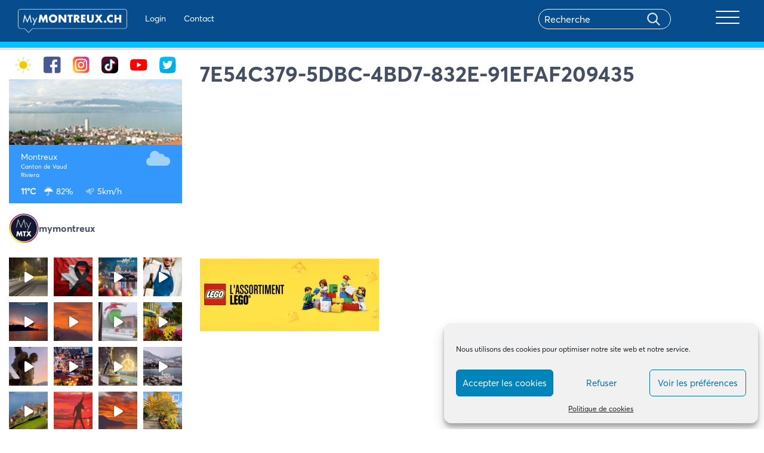

--- FILE ---
content_type: text/html; charset=UTF-8
request_url: https://mymontreux.ch/news/le-mondes-des-jouets-13/7e54c379-5dbc-4bd7-832e-91efaf209435/
body_size: 33275
content:
<!DOCTYPE html>
<html lang="fr">
  <head>
    <meta charset="utf-8">
    <meta http-equiv="X-UA-Compatible" content="IE=edge">
    <meta name="viewport" content="width=device-width, initial-scale=1">
    <!-- The above 3 meta tags *must* come first in the head; any other head content must come *after* these tags -->
    
      <!-- Bootstrap -->
    <link href="https://mymontreux.ch/wp-content/themes/montreux/css/bootstrap.css" rel="stylesheet">
	<link href="https://cdnjs.cloudflare.com/ajax/libs/font-awesome/4.7.0/css/font-awesome.min.css" rel="stylesheet">
	<link rel="stylesheet" href="https://mymontreux.ch/wp-content/themes/montreux/css/owl.carousel.min.css">
	<link rel="stylesheet" href="https://mymontreux.ch/wp-content/themes/montreux/css/owl.theme.default.css">
	<link href="https://mymontreux.ch/wp-content/themes/montreux/css/main.css?v=36" rel="stylesheet">
	<link href="https://mymontreux.ch/wp-content/themes/montreux/css/lightgallery.min.css" rel="stylesheet">
	<link rel="stylesheet" href="https://cdnjs.cloudflare.com/ajax/libs/jquery-confirm/3.2.0/jquery-confirm.min.css">
    <!-- HTML5 shim and Respond.js for IE8 support of HTML5 elements and media queries -->
    <!-- WARNING: Respond.js doesn't work if you view the page via file:// -->
    <!--[if lt IE 9]>
      <script src="https://oss.maxcdn.com/html5shiv/3.7.3/html5shiv.min.js"></script>
      <script src="https://oss.maxcdn.com/respond/1.4.2/respond.min.js"></script>
    <![endif]-->
	  
    <script async src="https://pagead2.googlesyndication.com/pagead/js/adsbygoogle.js?client=ca-pub-5431004470397975"
			crossorigin="anonymous"></script>
	  
        <script src="https://mymontreux.ch/wp-content/themes/montreux/js/isotope.pkgd.min.js"></script>

   <meta name='robots' content='index, follow, max-image-preview:large, max-snippet:-1, max-video-preview:-1' />

	<!-- This site is optimized with the Yoast SEO plugin v26.7 - https://yoast.com/wordpress/plugins/seo/ -->
	<title>7E54C379-5DBC-4BD7-832E-91EFAF209435 - MyMontreux</title>
	<link rel="canonical" href="https://mymontreux.ch/news/le-mondes-des-jouets-13/7e54c379-5dbc-4bd7-832e-91efaf209435/" />
	<meta property="og:locale" content="fr_FR" />
	<meta property="og:type" content="article" />
	<meta property="og:title" content="7E54C379-5DBC-4BD7-832E-91EFAF209435 - MyMontreux" />
	<meta property="og:url" content="https://mymontreux.ch/news/le-mondes-des-jouets-13/7e54c379-5dbc-4bd7-832e-91efaf209435/" />
	<meta property="og:site_name" content="MyMontreux" />
	<meta property="article:publisher" content="http://facebook.com/mymontreuxch" />
	<meta property="og:image" content="https://mymontreux.ch/news/le-mondes-des-jouets-13/7e54c379-5dbc-4bd7-832e-91efaf209435" />
	<meta property="og:image:width" content="770" />
	<meta property="og:image:height" content="313" />
	<meta property="og:image:type" content="image/jpeg" />
	<meta name="twitter:card" content="summary_large_image" />
	<meta name="twitter:site" content="@mymontreuxch" />
	<script type="application/ld+json" class="yoast-schema-graph">{"@context":"https://schema.org","@graph":[{"@type":"WebPage","@id":"https://mymontreux.ch/news/le-mondes-des-jouets-13/7e54c379-5dbc-4bd7-832e-91efaf209435/","url":"https://mymontreux.ch/news/le-mondes-des-jouets-13/7e54c379-5dbc-4bd7-832e-91efaf209435/","name":"7E54C379-5DBC-4BD7-832E-91EFAF209435 - MyMontreux","isPartOf":{"@id":"https://mymontreux.ch/#website"},"primaryImageOfPage":{"@id":"https://mymontreux.ch/news/le-mondes-des-jouets-13/7e54c379-5dbc-4bd7-832e-91efaf209435/#primaryimage"},"image":{"@id":"https://mymontreux.ch/news/le-mondes-des-jouets-13/7e54c379-5dbc-4bd7-832e-91efaf209435/#primaryimage"},"thumbnailUrl":"https://mymontreux.ch/wp-content/uploads/2020/07/7E54C379-5DBC-4BD7-832E-91EFAF209435.jpeg","datePublished":"2020-07-17T17:04:44+00:00","breadcrumb":{"@id":"https://mymontreux.ch/news/le-mondes-des-jouets-13/7e54c379-5dbc-4bd7-832e-91efaf209435/#breadcrumb"},"inLanguage":"fr-FR","potentialAction":[{"@type":"ReadAction","target":["https://mymontreux.ch/news/le-mondes-des-jouets-13/7e54c379-5dbc-4bd7-832e-91efaf209435/"]}]},{"@type":"ImageObject","inLanguage":"fr-FR","@id":"https://mymontreux.ch/news/le-mondes-des-jouets-13/7e54c379-5dbc-4bd7-832e-91efaf209435/#primaryimage","url":"https://mymontreux.ch/wp-content/uploads/2020/07/7E54C379-5DBC-4BD7-832E-91EFAF209435.jpeg","contentUrl":"https://mymontreux.ch/wp-content/uploads/2020/07/7E54C379-5DBC-4BD7-832E-91EFAF209435.jpeg","width":770,"height":313},{"@type":"BreadcrumbList","@id":"https://mymontreux.ch/news/le-mondes-des-jouets-13/7e54c379-5dbc-4bd7-832e-91efaf209435/#breadcrumb","itemListElement":[{"@type":"ListItem","position":1,"name":"Accueil","item":"https://mymontreux.ch/"},{"@type":"ListItem","position":2,"name":"SOLDES","item":"https://mymontreux.ch/news/le-mondes-des-jouets-13/"},{"@type":"ListItem","position":3,"name":"7E54C379-5DBC-4BD7-832E-91EFAF209435"}]},{"@type":"WebSite","@id":"https://mymontreux.ch/#website","url":"https://mymontreux.ch/","name":"MyMontreux","description":"Bienvenue sur MyMontreux","publisher":{"@id":"https://mymontreux.ch/#organization"},"potentialAction":[{"@type":"SearchAction","target":{"@type":"EntryPoint","urlTemplate":"https://mymontreux.ch/?s={search_term_string}"},"query-input":{"@type":"PropertyValueSpecification","valueRequired":true,"valueName":"search_term_string"}}],"inLanguage":"fr-FR"},{"@type":"Organization","@id":"https://mymontreux.ch/#organization","name":"MyMontreux","url":"https://mymontreux.ch/","logo":{"@type":"ImageObject","inLanguage":"fr-FR","@id":"https://mymontreux.ch/#/schema/logo/image/","url":"https://mymontreux.ch/wp-content/uploads/2018/07/417703_252223774862627_480984443_n.jpg","contentUrl":"https://mymontreux.ch/wp-content/uploads/2018/07/417703_252223774862627_480984443_n.jpg","width":180,"height":180,"caption":"MyMontreux"},"image":{"@id":"https://mymontreux.ch/#/schema/logo/image/"},"sameAs":["http://facebook.com/mymontreuxch","https://x.com/mymontreuxch","http://youtube.com/mymontreuxch"]}]}</script>
	<!-- / Yoast SEO plugin. -->


<link rel='dns-prefetch' href='//cdn.jsdelivr.net' />
<link rel='dns-prefetch' href='//www.googletagmanager.com' />
<link rel="alternate" title="oEmbed (JSON)" type="application/json+oembed" href="https://mymontreux.ch/wp-json/oembed/1.0/embed?url=https%3A%2F%2Fmymontreux.ch%2Fnews%2Fle-mondes-des-jouets-13%2F7e54c379-5dbc-4bd7-832e-91efaf209435%2F" />
<link rel="alternate" title="oEmbed (XML)" type="text/xml+oembed" href="https://mymontreux.ch/wp-json/oembed/1.0/embed?url=https%3A%2F%2Fmymontreux.ch%2Fnews%2Fle-mondes-des-jouets-13%2F7e54c379-5dbc-4bd7-832e-91efaf209435%2F&#038;format=xml" />
<style id='wp-img-auto-sizes-contain-inline-css' type='text/css'>
img:is([sizes=auto i],[sizes^="auto," i]){contain-intrinsic-size:3000px 1500px}
/*# sourceURL=wp-img-auto-sizes-contain-inline-css */
</style>
<link rel='stylesheet' id='wgs3-css' href='https://mymontreux.ch/wp-content/plugins/wp-google-search/wgs3.css?ver=6.9' type='text/css' media='all' />
<link rel='stylesheet' id='wti_like_post_style-css' href='https://mymontreux.ch/wp-content/plugins/wti-like-post/css/wti_like_post.css?ver=6.9' type='text/css' media='all' />
<link rel='stylesheet' id='sbi_styles-css' href='https://mymontreux.ch/wp-content/plugins/instagram-feed/css/sbi-styles.min.css?ver=6.10.0' type='text/css' media='all' />
<link rel='stylesheet' id='bdt-uikit-css' href='https://mymontreux.ch/wp-content/plugins/bdthemes-element-pack/assets/css/bdt-uikit.css?ver=3.15.1' type='text/css' media='all' />
<link rel='stylesheet' id='ep-helper-css' href='https://mymontreux.ch/wp-content/plugins/bdthemes-element-pack/assets/css/ep-helper.css?ver=6.12.0' type='text/css' media='all' />
<style id='wp-emoji-styles-inline-css' type='text/css'>

	img.wp-smiley, img.emoji {
		display: inline !important;
		border: none !important;
		box-shadow: none !important;
		height: 1em !important;
		width: 1em !important;
		margin: 0 0.07em !important;
		vertical-align: -0.1em !important;
		background: none !important;
		padding: 0 !important;
	}
/*# sourceURL=wp-emoji-styles-inline-css */
</style>
<link rel='stylesheet' id='gn-frontend-gnfollow-style-css' href='https://mymontreux.ch/wp-content/plugins/gn-publisher/assets/css/gn-frontend-gnfollow.min.css?ver=1.5.26' type='text/css' media='all' />
<link rel='stylesheet' id='style_login_widget-css' href='https://mymontreux.ch/wp-content/plugins/login-sidebar-widget/css/style_login_widget.css?ver=6.9' type='text/css' media='all' />
<link rel='stylesheet' id='wpos-slick-style-css' href='https://mymontreux.ch/wp-content/plugins/post-category-image-with-grid-and-slider/assets/css/slick.css?ver=1.5.3' type='text/css' media='all' />
<link rel='stylesheet' id='pciwgas-publlic-style-css' href='https://mymontreux.ch/wp-content/plugins/post-category-image-with-grid-and-slider/assets/css/pciwgas-public.css?ver=1.5.3' type='text/css' media='all' />
<link rel='stylesheet' id='cmplz-general-css' href='https://mymontreux.ch/wp-content/plugins/complianz-gdpr/assets/css/cookieblocker.min.css?ver=1766485646' type='text/css' media='all' />
<link rel='stylesheet' id='elementor-icons-css' href='https://mymontreux.ch/wp-content/plugins/elementor/assets/lib/eicons/css/elementor-icons.min.css?ver=5.45.0' type='text/css' media='all' />
<link rel='stylesheet' id='elementor-frontend-css' href='https://mymontreux.ch/wp-content/plugins/elementor/assets/css/frontend.min.css?ver=3.34.1' type='text/css' media='all' />
<link rel='stylesheet' id='elementor-post-102590-css' href='https://mymontreux.ch/wp-content/uploads/elementor/css/post-102590.css?ver=1768551789' type='text/css' media='all' />
<link rel='stylesheet' id='eihe-front-style-css' href='https://mymontreux.ch/wp-content/plugins/image-hover-effects-addon-for-elementor/assets/style.min.css?ver=1.4.4' type='text/css' media='all' />
<link rel='stylesheet' id='sbistyles-css' href='https://mymontreux.ch/wp-content/plugins/instagram-feed/css/sbi-styles.min.css?ver=6.10.0' type='text/css' media='all' />
<link rel='stylesheet' id='slick-css-css' href='https://cdn.jsdelivr.net/npm/slick-carousel@1.8.1/slick/slick.css?ver=6.9' type='text/css' media='all' />
<link rel='stylesheet' id='slick-theme-css-css' href='https://cdn.jsdelivr.net/npm/slick-carousel@1.8.1/slick/slick-theme.css?ver=6.9' type='text/css' media='all' />
<link rel='stylesheet' id='eael-general-css' href='https://mymontreux.ch/wp-content/plugins/essential-addons-for-elementor-lite/assets/front-end/css/view/general.min.css?ver=6.5.7' type='text/css' media='all' />
<link rel='stylesheet' id='elementor-gf-roboto-css' href='https://fonts.googleapis.com/css?family=Roboto:100,100italic,200,200italic,300,300italic,400,400italic,500,500italic,600,600italic,700,700italic,800,800italic,900,900italic&#038;display=auto' type='text/css' media='all' />
<link rel='stylesheet' id='elementor-gf-robotoslab-css' href='https://fonts.googleapis.com/css?family=Roboto+Slab:100,100italic,200,200italic,300,300italic,400,400italic,500,500italic,600,600italic,700,700italic,800,800italic,900,900italic&#038;display=auto' type='text/css' media='all' />
<script type="text/javascript" src="https://mymontreux.ch/wp-includes/js/jquery/jquery.min.js?ver=3.7.1" id="jquery-core-js"></script>
<script type="text/javascript" src="https://mymontreux.ch/wp-includes/js/jquery/jquery-migrate.min.js?ver=3.4.1" id="jquery-migrate-js"></script>
<script type="text/javascript" id="wti_like_post_script-js-extra">
/* <![CDATA[ */
var wtilp = {"ajax_url":"https://mymontreux.ch/wp-admin/admin-ajax.php"};
//# sourceURL=wti_like_post_script-js-extra
/* ]]> */
</script>
<script type="text/javascript" src="https://mymontreux.ch/wp-content/plugins/wti-like-post/js/wti_like_post.js?ver=6.9" id="wti_like_post_script-js"></script>
<script type="text/javascript" src="https://mymontreux.ch/wp-content/plugins/login-sidebar-widget/js/jquery.validate.min.js?ver=6.9" id="jquery.validate.min-js"></script>
<script type="text/javascript" src="https://mymontreux.ch/wp-content/plugins/login-sidebar-widget/js/additional-methods.js?ver=6.9" id="additional-methods-js"></script>
<script type="text/javascript" id="ajax-script-js-extra">
/* <![CDATA[ */
var ajax_posts = {"ajaxurl":"https://mymontreux.ch/wp-admin/admin-ajax.php"};
var change_user_role_mymontreux = {"ajax_url":"https://mymontreux.ch/wp-admin/admin-ajax.php"};
//# sourceURL=ajax-script-js-extra
/* ]]> */
</script>
<script type="text/javascript" src="https://mymontreux.ch/wp-content/themes/montreux/js/ajax-pagination.js?ver=6.9" id="ajax-script-js"></script>
<link rel="https://api.w.org/" href="https://mymontreux.ch/wp-json/" /><link rel="alternate" title="JSON" type="application/json" href="https://mymontreux.ch/wp-json/wp/v2/media/100661" /><link rel="EditURI" type="application/rsd+xml" title="RSD" href="https://mymontreux.ch/xmlrpc.php?rsd" />
<link rel='shortlink' href='https://mymontreux.ch/?p=100661' />
<meta name="generator" content="Site Kit by Google 1.170.0" /><style>.log_forms { width: 98%; padding: 5px; border: 1px solid #CCC; margin: 2px; box-sizing:border-box; } .log-form-group{ margin: 0px; width: 100%; padding:5px; } .log_forms input[type=text], input[type=password] { width: 100%; padding: 7px 0 7px 4px !important; border: 1px solid #E3E3E3; margin:0px !important; } .log_forms input[type=submit] { width: 100%; padding: 7px; border: 1px solid #7ac9b7; } .log_forms input[type=text]:focus, input[type=password]:focus { border-color: #4697e4; } .lw-error{ color:#ff0000; } input.lw-error{ border:1px solid #ff0000 !important; }</style>			<style>.cmplz-hidden {
					display: none !important;
				}</style>  <style type="text/css">
    
    #wpadminbar {
      background:#074d8e;
      height:41px;
    }
    
    /*#adminmenu, #adminmenu .wp-submenu, #adminmenuback, #adminmenuwrap {background:#053e73}*/
    .wpcontent{background:#ffffff}
    
    #wpadminbar img {
    outline: 0;
    border: none;
    text-decoration: none;
    background: 0 0;
    height: 30px;
    margin-top: 7px;
}

#wpadminbar .wp-admin-bar-mymontreux a:hover{background:transparent!important;}

#wpseo_meta, #advanced-sortables{
}

@media screen and (max-width: 782px){
#wp-toolbar>ul>li, #wpadminbar #wp-admin-bar-user-actions.ab-submenu img.avatar {
   display: inline-block!important; 
}}
  </style>

<!-- Balises Meta Google AdSense ajoutées par Site Kit -->
<meta name="google-adsense-platform-account" content="ca-host-pub-2644536267352236">
<meta name="google-adsense-platform-domain" content="sitekit.withgoogle.com">
<!-- Fin des balises Meta End Google AdSense ajoutées par Site Kit -->
<meta name="generator" content="Elementor 3.34.1; features: additional_custom_breakpoints; settings: css_print_method-external, google_font-enabled, font_display-auto">
			<style>
				.e-con.e-parent:nth-of-type(n+4):not(.e-lazyloaded):not(.e-no-lazyload),
				.e-con.e-parent:nth-of-type(n+4):not(.e-lazyloaded):not(.e-no-lazyload) * {
					background-image: none !important;
				}
				@media screen and (max-height: 1024px) {
					.e-con.e-parent:nth-of-type(n+3):not(.e-lazyloaded):not(.e-no-lazyload),
					.e-con.e-parent:nth-of-type(n+3):not(.e-lazyloaded):not(.e-no-lazyload) * {
						background-image: none !important;
					}
				}
				@media screen and (max-height: 640px) {
					.e-con.e-parent:nth-of-type(n+2):not(.e-lazyloaded):not(.e-no-lazyload),
					.e-con.e-parent:nth-of-type(n+2):not(.e-lazyloaded):not(.e-no-lazyload) * {
						background-image: none !important;
					}
				}
			</style>
			<link rel="icon" href="https://mymontreux.ch/wp-content/uploads/2020/07/cropped-list_icon-1-192x192-1-150x150.png" sizes="32x32" />
<link rel="icon" href="https://mymontreux.ch/wp-content/uploads/2020/07/cropped-list_icon-1-192x192-1.png" sizes="192x192" />
<link rel="apple-touch-icon" href="https://mymontreux.ch/wp-content/uploads/2020/07/cropped-list_icon-1-192x192-1.png" />
<meta name="msapplication-TileImage" content="https://mymontreux.ch/wp-content/uploads/2020/07/cropped-list_icon-1-192x192-1.png" />
		<style type="text/css" id="wp-custom-css">
			#sidebar .elementor-col-16 {
	width:16.66%
}

.scrooll{
  overflow-x: hidden;
    overflow-y: scroll;
}		</style>
		         
      <link rel="stylesheet" href="https://unpkg.com/swiper/swiper-bundle.css" />
		<link rel="stylesheet" href="https://unpkg.com/swiper/swiper-bundle.min.css" />

		<script src="https://unpkg.com/swiper/swiper-bundle.js"></script>
		<script src="https://unpkg.com/swiper/swiper-bundle.min.js"></script>
													 
		<!-- Google Tag Manager -->
			<script>(function(w,d,s,l,i){w[l]=w[l]||[];w[l].push({'gtm.start':
			new Date().getTime(),event:'gtm.js'});var f=d.getElementsByTagName(s)[0],
			j=d.createElement(s),dl=l!='dataLayer'?'&l='+l:'';j.async=true;j.src=
			'https://www.googletagmanager.com/gtm.js?id='+i+dl;f.parentNode.insertBefore(j,f);
			})(window,document,'script','dataLayer','GTM-T5C55F4');</script>
		<!-- End Google Tag Manager -->
  </head>
  <body data-cmplz=1  class="attachment wp-singular attachment-template-default single single-attachment postid-100661 attachmentid-100661 attachment-jpeg wp-theme-montreux elementor-default elementor-kit-102590">
  
  <!-- Google Tag Manager (noscript) -->
<noscript><iframe src="https://www.googletagmanager.com/ns.html?id=GTM-T5C55F4"
height="0" width="0" style="display:none;visibility:hidden"></iframe></noscript>
<!-- End Google Tag Manager (noscript) -->

	  <div id="fb-root"></div>
		<script type="text/plain" data-service="facebook" data-category="marketing">(function(d, s, id) {
		  var js, fjs = d.getElementsByTagName(s)[0];
		  if (d.getElementById(id)) return;
		  js = d.createElement(s); js.id = id;
		  js.src = "https://connect.facebook.net/fr_FR/sdk.js#xfbml=1&version=v2.8";
		  fjs.parentNode.insertBefore(js, fjs);
		}(document, 'script', 'facebook-jssdk'));</script>
  
  <nav id="navbar-primary" class="navbar navbar-default" role="navigation" style="display:none">
        <!-- Brand and toggle get grouped for better mobile display -->
        <div style="float: right;"><button id="hide">X</button></div>
        <div class="container">
            
            <!-- Collect the nav links, forms, and other content for toggling -->
           <div id="primary_collapse" class="collapse navbar-collapse"><ul id="menu-menu-principal" class="nav navbar-nav navbar-right effectmenu"><li itemscope="itemscope" itemtype="https://www.schema.org/SiteNavigationElement" id="menu-item-27674" class="menu-item menu-item-type-taxonomy menu-item-object-category menu-item-has-children menu-item-27674 dropdown"><a title="Affaires et Achats" href="#" data-toggle="dropdown" class="dropdown-toggle" aria-haspopup="true">Affaires et Achats <span class="caret"></span></a>
<ul role="menu" class=" dropdown-menu" >
	<li itemscope="itemscope" itemtype="https://www.schema.org/SiteNavigationElement" id="menu-item-27675" class="menu-item menu-item-type-taxonomy menu-item-object-category menu-item-27675"><a title="Commerces et Boutiques" href="https://mymontreux.ch/categorie/affaires-achats/commerces-boutiques/">Commerces et Boutiques</a></li>
	<li itemscope="itemscope" itemtype="https://www.schema.org/SiteNavigationElement" id="menu-item-27678" class="menu-item menu-item-type-taxonomy menu-item-object-category menu-item-27678"><a title="Santé et Bien-être" href="https://mymontreux.ch/categorie/affaires-achats/sante-bien-etre/">Santé et Bien-être</a></li>
	<li itemscope="itemscope" itemtype="https://www.schema.org/SiteNavigationElement" id="menu-item-27679" class="menu-item menu-item-type-taxonomy menu-item-object-category menu-item-27679"><a title="Services" href="https://mymontreux.ch/categorie/affaires-achats/services/">Services</a></li>
	<li itemscope="itemscope" itemtype="https://www.schema.org/SiteNavigationElement" id="menu-item-27680" class="menu-item menu-item-type-taxonomy menu-item-object-category menu-item-27680"><a title="Immobilier" href="https://mymontreux.ch/categorie/affaires-achats/immobilier/">Immobilier</a></li>
	<li itemscope="itemscope" itemtype="https://www.schema.org/SiteNavigationElement" id="menu-item-27681" class="menu-item menu-item-type-taxonomy menu-item-object-category menu-item-27681"><a title="Education" href="https://mymontreux.ch/categorie/affaires-achats/education/">Education</a></li>
</ul>
</li>
<li itemscope="itemscope" itemtype="https://www.schema.org/SiteNavigationElement" id="menu-item-27682" class="menu-item menu-item-type-taxonomy menu-item-object-category menu-item-has-children menu-item-27682 dropdown"><a title="Bars et Restaurants" href="#" data-toggle="dropdown" class="dropdown-toggle" aria-haspopup="true">Bars et Restaurants <span class="caret"></span></a>
<ul role="menu" class=" dropdown-menu" >
	<li itemscope="itemscope" itemtype="https://www.schema.org/SiteNavigationElement" id="menu-item-27683" class="menu-item menu-item-type-taxonomy menu-item-object-category menu-item-27683"><a title="Bars, Cafés et Salons de Thé" href="https://mymontreux.ch/categorie/bars-et-restaurants/bars-cafes-salons-the/">Bars, Cafés et Salons de Thé</a></li>
	<li itemscope="itemscope" itemtype="https://www.schema.org/SiteNavigationElement" id="menu-item-27687" class="menu-item menu-item-type-taxonomy menu-item-object-category menu-item-27687"><a title="Restaurants" href="https://mymontreux.ch/categorie/bars-et-restaurants/restaurants/">Restaurants</a></li>
	<li itemscope="itemscope" itemtype="https://www.schema.org/SiteNavigationElement" id="menu-item-27684" class="menu-item menu-item-type-taxonomy menu-item-object-category menu-item-27684"><a title="Boîtes de nuit" href="https://mymontreux.ch/categorie/bars-et-restaurants/boites-nuit/">Boîtes de nuit</a></li>
	<li itemscope="itemscope" itemtype="https://www.schema.org/SiteNavigationElement" id="menu-item-27685" class="menu-item menu-item-type-taxonomy menu-item-object-category menu-item-27685"><a title="Caveaux" href="https://mymontreux.ch/categorie/bars-et-restaurants/caveaux/">Caveaux</a></li>
	<li itemscope="itemscope" itemtype="https://www.schema.org/SiteNavigationElement" id="menu-item-27686" class="menu-item menu-item-type-taxonomy menu-item-object-category menu-item-27686"><a title="Fast-Food, Snack" href="https://mymontreux.ch/categorie/bars-et-restaurants/fast-food-snack/">Fast-Food, Snack</a></li>
</ul>
</li>
<li itemscope="itemscope" itemtype="https://www.schema.org/SiteNavigationElement" id="menu-item-27688" class="menu-item menu-item-type-taxonomy menu-item-object-category menu-item-has-children menu-item-27688 dropdown"><a title="Tourisme et Hébergement" href="#" data-toggle="dropdown" class="dropdown-toggle" aria-haspopup="true">Tourisme et Hébergement <span class="caret"></span></a>
<ul role="menu" class=" dropdown-menu" >
	<li itemscope="itemscope" itemtype="https://www.schema.org/SiteNavigationElement" id="menu-item-27689" class="menu-item menu-item-type-taxonomy menu-item-object-category menu-item-27689"><a title="Hôtels" href="https://mymontreux.ch/categorie/tourisme-hebergement/hotels/">Hôtels</a></li>
	<li itemscope="itemscope" itemtype="https://www.schema.org/SiteNavigationElement" id="menu-item-27690" class="menu-item menu-item-type-taxonomy menu-item-object-category menu-item-27690"><a title="Taxis, Transport et Voyages" href="https://mymontreux.ch/categorie/tourisme-hebergement/taxis-transport-voyages/">Taxis, Transport et Voyages</a></li>
	<li itemscope="itemscope" itemtype="https://www.schema.org/SiteNavigationElement" id="menu-item-27691" class="menu-item menu-item-type-taxonomy menu-item-object-category menu-item-27691"><a title="Bed&#039;n&#039;Breakfast" href="https://mymontreux.ch/categorie/tourisme-hebergement/bed-breakfast/">Bed&rsquo;n&rsquo;Breakfast</a></li>
	<li itemscope="itemscope" itemtype="https://www.schema.org/SiteNavigationElement" id="menu-item-27692" class="menu-item menu-item-type-taxonomy menu-item-object-category menu-item-27692"><a title="Informations et Activités" href="https://mymontreux.ch/categorie/tourisme-hebergement/informations-activites/">Informations et Activités</a></li>
</ul>
</li>
<li itemscope="itemscope" itemtype="https://www.schema.org/SiteNavigationElement" id="menu-item-27693" class="menu-item menu-item-type-taxonomy menu-item-object-category menu-item-has-children menu-item-27693 dropdown"><a title="Culture et Communauté" href="#" data-toggle="dropdown" class="dropdown-toggle" aria-haspopup="true">Culture et Communauté <span class="caret"></span></a>
<ul role="menu" class=" dropdown-menu" >
	<li itemscope="itemscope" itemtype="https://www.schema.org/SiteNavigationElement" id="menu-item-27694" class="menu-item menu-item-type-taxonomy menu-item-object-category menu-item-27694"><a title="Associations" href="https://mymontreux.ch/categorie/culture-communaute/associations/">Associations</a></li>
	<li itemscope="itemscope" itemtype="https://www.schema.org/SiteNavigationElement" id="menu-item-27695" class="menu-item menu-item-type-taxonomy menu-item-object-category menu-item-27695"><a title="Festivals et Manifestations" href="https://mymontreux.ch/categorie/culture-communaute/festivals-manifestations/">Festivals et Manifestations</a></li>
	<li itemscope="itemscope" itemtype="https://www.schema.org/SiteNavigationElement" id="menu-item-27696" class="menu-item menu-item-type-taxonomy menu-item-object-category menu-item-27696"><a title="Loisirs et Famille" href="https://mymontreux.ch/categorie/culture-communaute/loisirs-famille/">Loisirs et Famille</a></li>
	<li itemscope="itemscope" itemtype="https://www.schema.org/SiteNavigationElement" id="menu-item-27697" class="menu-item menu-item-type-taxonomy menu-item-object-category menu-item-27697"><a title="Musique" href="https://mymontreux.ch/categorie/culture-communaute/musique/">Musique</a></li>
	<li itemscope="itemscope" itemtype="https://www.schema.org/SiteNavigationElement" id="menu-item-27699" class="menu-item menu-item-type-taxonomy menu-item-object-category menu-item-27699"><a title="Galeries, Musées et Monuments" href="https://mymontreux.ch/categorie/culture-communaute/musees-monuments/">Galeries, Musées et Monuments</a></li>
	<li itemscope="itemscope" itemtype="https://www.schema.org/SiteNavigationElement" id="menu-item-27698" class="menu-item menu-item-type-taxonomy menu-item-object-category menu-item-27698"><a title="Théâtres et Cinémas" href="https://mymontreux.ch/categorie/culture-communaute/theatres/">Théâtres et Cinémas</a></li>
</ul>
</li>
<li itemscope="itemscope" itemtype="https://www.schema.org/SiteNavigationElement" id="menu-item-102660" class="menu-item menu-item-type-custom menu-item-object-custom menu-item-102660"><a title="Montreux en images" href="/montreux-en-images/">Montreux en images</a></li>
<li itemscope="itemscope" itemtype="https://www.schema.org/SiteNavigationElement" id="menu-item-102661" class="menu-item menu-item-type-post_type menu-item-object-page menu-item-102661"><a title="Tout savoir sur Montreux" href="https://mymontreux.ch/tout-savoir-sur-montreux/">Tout savoir sur Montreux</a></li>
<li itemscope="itemscope" itemtype="https://www.schema.org/SiteNavigationElement" id="menu-item-102662" class="menu-item menu-item-type-custom menu-item-object-custom menu-item-102662"><a title="Le saviez-vous" href="/etablissement/montreux-le-saviez-vous/">Le saviez-vous</a></li>
<li itemscope="itemscope" itemtype="https://www.schema.org/SiteNavigationElement" id="menu-item-102663" class="menu-item menu-item-type-custom menu-item-object-custom menu-item-102663"><a title="Interviews" href="/etablissement/interviews-de-personnalites-montreusiennes/">Interviews</a></li>
<li itemscope="itemscope" itemtype="https://www.schema.org/SiteNavigationElement" id="menu-item-102664" class="menu-item menu-item-type-custom menu-item-object-custom menu-item-102664"><a title="Watizit" href="/watizit/">Watizit</a></li>
<li itemscope="itemscope" itemtype="https://www.schema.org/SiteNavigationElement" id="menu-item-102665" class="menu-item menu-item-type-custom menu-item-object-custom menu-item-102665"><a title="Blogs" href="/categorie/blog/">Blogs</a></li>
</ul></div>         
        <h2 class="headermobile">Administration</h2>
<ul class="nav navbar-nav headermobile">
           
            
    <li><a href="https://mymontreux.ch/wp-login.php?redirect_to=https%3A%2F%2Fmymontreux.ch%2Fnews%2Fle-mondes-des-jouets-13%2F7e54c379-5dbc-4bd7-832e-91efaf209435%2F" rel="nofollow">Login</a></li>
        <li><a href="/contact/" >Contact</a></li>


            
                
            
              
           

       </ul>

        
        </div>
    </nav>
  <header> 
	 <div class="container">
	 <section class="header-primary">
 <a class="navbar-brand" href="https://mymontreux.ch"><img src="https://mymontreux.ch/wp-content/themes/montreux/img/logo-single.png" /></a>

<ul class="nav navbar-nav navbar-left header_link">
            
            
    <li><a href="https://mymontreux.ch/wp-login.php?redirect_to=https%3A%2F%2Fmymontreux.ch%2Fnews%2Fle-mondes-des-jouets-13%2F7e54c379-5dbc-4bd7-832e-91efaf209435%2F" rel="nofollow">Login</a></li>
        <li><a href="/contact/" >Contact</a></li>


            
                
            
              
       </ul>  

<div class="navbar-header">
             <div id="search" class="col-md-8 ">
               <form role="search" method="get" id="search-form" action="#">
                  <div class="search-wrap">
                     <input type="search" placeholder="Recherche" name="s" id="search-input" class="search" value="">
                     <input type="submit" class="searchbutton" value="">
                  </div>
               </form>
            </div>          
                 <button type="button" id="show" class="navbar-toggle collapsed" data-toggle="collapse" data-target="#navbar-primary">
              <span class="icon-bar"></span>
              <span class="icon-bar"></span>
              <span class="icon-bar"></span>
              <span class="sr-only">Toggle navigation</span>
            </button>     
            <!--<p>MENU</p>  -->         
         
            </div>	  

	 </section>
	 
	 </div>
  <div class="mdblue"></div>
  </header>

<div class="container">
      <div class="row">
       <div class="col-sm-3">
    
    

	<div id="sidebar">
<section id="elementortemplate_widget-2" class="widget widget_elementortemplate_widget">		<div data-elementor-type="section" data-elementor-id="102612" class="elementor elementor-102612" data-elementor-post-type="elementor_library">
					<section class="elementor-section elementor-top-section elementor-element elementor-element-7f3f9b5 elementor-section-boxed elementor-section-height-default elementor-section-height-default" data-id="7f3f9b5" data-element_type="section" id="socialsidebar">
						<div class="elementor-container elementor-column-gap-default">
					<div class="elementor-column elementor-col-16 elementor-top-column elementor-element elementor-element-605f699" data-id="605f699" data-element_type="column">
			<div class="elementor-widget-wrap elementor-element-populated">
						<div class="elementor-element elementor-element-69584be elementor-widget elementor-widget-image" data-id="69584be" data-element_type="widget" data-widget_type="image.default">
				<div class="elementor-widget-container">
															<img width="74" height="74" src="https://mymontreux.ch/wp-content/uploads/2021/02/Groupe-7.png" class="attachment-thumbnail size-thumbnail wp-image-102600" alt="" />															</div>
				</div>
					</div>
		</div>
				<div class="elementor-column elementor-col-16 elementor-top-column elementor-element elementor-element-faa5e2f" data-id="faa5e2f" data-element_type="column">
			<div class="elementor-widget-wrap elementor-element-populated">
						<div class="elementor-element elementor-element-2d00e24 elementor-widget elementor-widget-image" data-id="2d00e24" data-element_type="widget" data-widget_type="image.default">
				<div class="elementor-widget-container">
																<a href="https://www.facebook.com/mymontreux.ch" target="_blank" rel="nofollow">
							<img width="150" height="150" src="https://mymontreux.ch/wp-content/uploads/2021/02/facebook.svg" class="attachment-thumbnail size-thumbnail wp-image-102601" alt="" srcset="https://mymontreux.ch/wp-content/uploads//2021/02/facebook.svg 150w, https://mymontreux.ch/wp-content/uploads//2021/02/facebook.svg 300w, https://mymontreux.ch/wp-content/uploads//2021/02/facebook.svg 1024w" sizes="(max-width: 150px) 100vw, 150px" />								</a>
															</div>
				</div>
					</div>
		</div>
				<div class="elementor-column elementor-col-16 elementor-top-column elementor-element elementor-element-52f5487" data-id="52f5487" data-element_type="column">
			<div class="elementor-widget-wrap elementor-element-populated">
						<div class="elementor-element elementor-element-d9fd5d3 elementor-widget elementor-widget-image" data-id="d9fd5d3" data-element_type="widget" data-widget_type="image.default">
				<div class="elementor-widget-container">
																<a href="https://www.instagram.com/mymontreux/" target="_blank" rel="nofollow">
							<img width="150" height="150" src="https://mymontreux.ch/wp-content/uploads/2021/02/instagram.svg" class="attachment-thumbnail size-thumbnail wp-image-102604" alt="" srcset="https://mymontreux.ch/wp-content/uploads//2021/02/instagram.svg 150w, https://mymontreux.ch/wp-content/uploads//2021/02/instagram.svg 300w, https://mymontreux.ch/wp-content/uploads//2021/02/instagram.svg 1024w, https://mymontreux.ch/wp-content/uploads//2021/02/instagram.svg 512w" sizes="(max-width: 150px) 100vw, 150px" />								</a>
															</div>
				</div>
					</div>
		</div>
				<div class="elementor-column elementor-col-16 elementor-top-column elementor-element elementor-element-d3665d4" data-id="d3665d4" data-element_type="column">
			<div class="elementor-widget-wrap elementor-element-populated">
						<div class="elementor-element elementor-element-366ae45 elementor-widget elementor-widget-image" data-id="366ae45" data-element_type="widget" data-widget_type="image.default">
				<div class="elementor-widget-container">
																<a href="https://www.tiktok.com/@mymontreux" target="_blank" rel="nofollow">
							<img width="150" height="150" src="https://mymontreux.ch/wp-content/uploads/2021/02/tiktok-150x150.png" class="attachment-thumbnail size-thumbnail wp-image-102602" alt="" srcset="https://mymontreux.ch/wp-content/uploads/2021/02/tiktok-150x150.png 150w, https://mymontreux.ch/wp-content/uploads/2021/02/tiktok-300x300.png 300w, https://mymontreux.ch/wp-content/uploads/2021/02/tiktok.png 512w" sizes="(max-width: 150px) 100vw, 150px" />								</a>
															</div>
				</div>
					</div>
		</div>
				<div class="elementor-column elementor-col-16 elementor-top-column elementor-element elementor-element-b90a181" data-id="b90a181" data-element_type="column">
			<div class="elementor-widget-wrap elementor-element-populated">
						<div class="elementor-element elementor-element-fa41cd7 elementor-widget elementor-widget-image" data-id="fa41cd7" data-element_type="widget" data-widget_type="image.default">
				<div class="elementor-widget-container">
																<a href="https://www.youtube.com/user/Mymontreuxch" target="_blank" rel="nofollow">
							<img width="150" height="150" src="https://mymontreux.ch/wp-content/uploads/2021/02/youtube.svg" class="attachment-thumbnail size-thumbnail wp-image-102603" alt="" srcset="https://mymontreux.ch/wp-content/uploads//2021/02/youtube.svg 150w, https://mymontreux.ch/wp-content/uploads//2021/02/youtube.svg 300w, https://mymontreux.ch/wp-content/uploads//2021/02/youtube.svg 1024w, https://mymontreux.ch/wp-content/uploads//2021/02/youtube.svg 512w" sizes="(max-width: 150px) 100vw, 150px" />								</a>
															</div>
				</div>
					</div>
		</div>
				<div class="elementor-column elementor-col-16 elementor-top-column elementor-element elementor-element-cc7061f" data-id="cc7061f" data-element_type="column">
			<div class="elementor-widget-wrap elementor-element-populated">
						<div class="elementor-element elementor-element-c2cc6a7 elementor-widget elementor-widget-image" data-id="c2cc6a7" data-element_type="widget" data-widget_type="image.default">
				<div class="elementor-widget-container">
																<a href="https://twitter.com/mymontreuxch" target="_blank" rel="nofollow">
							<img width="150" height="150" src="https://mymontreux.ch/wp-content/uploads/2021/02/twitter.svg" class="attachment-thumbnail size-thumbnail wp-image-102605" alt="" srcset="https://mymontreux.ch/wp-content/uploads//2021/02/twitter.svg 150w, https://mymontreux.ch/wp-content/uploads//2021/02/twitter.svg 300w, https://mymontreux.ch/wp-content/uploads//2021/02/twitter.svg 1024w, https://mymontreux.ch/wp-content/uploads//2021/02/twitter.svg 512w" sizes="(max-width: 150px) 100vw, 150px" />								</a>
															</div>
				</div>
					</div>
		</div>
					</div>
		</section>
				</div>
		</section><div class="meteo">
    <div style="height:110px;background:url(/wp-content/themes/montreux/img/mmxville/3.png);background-position: center;
    background-size: cover;"></div><div class="infometeo">
  <div class="left"><span classe="tb">Montreux</span><br /><span class="t10">Canton de Vaud</span><span class="t10">Riviera</span></div>
  <div class="right">
    <img src="/wp-content/themes/montreux/img/icon/3.png" style="width:40px" />  </div>
</div>
<div class="infometeo">
  <span class="temp tb">11°C</span> <span class="humidite"><img src="/wp-content/themes/montreux/img/hum.png" style="    width: 15px;
    margin: -4px 5px 0 0;" />82%</span><span class="vent"><img src="/wp-content/themes/montreux/img/vent.png"  style="    width: 15px;
    margin: -4px 5px 0 0;"  />5km/h</span>
</div>
</div>

		<section id="text-2" class="widget widget_text">			<div class="textwidget">
<div id="sb_instagram"  class="sbi sbi_mob_col_1 sbi_tab_col_2 sbi_col_4" style="padding-bottom: 10px; width: 100%;"	 data-feedid="sbi_mymontreux#20"  data-res="auto" data-cols="4" data-colsmobile="1" data-colstablet="2" data-num="20" data-nummobile="" data-item-padding="5"	 data-shortcode-atts="{&quot;num&quot;:&quot;6&quot;,&quot;cols&quot;:&quot;2&quot;,&quot;showfollow&quot;:&quot;false&quot;,&quot;cachetime&quot;:720}"  data-postid="100661" data-locatornonce="888f71f97d" data-imageaspectratio="1:1" data-sbi-flags="favorLocal,gdpr,overrideBlockCDN">
	<div class="sb_instagram_header "   >
	<a class="sbi_header_link" target="_blank"
	   rel="nofollow noopener" href="https://www.instagram.com/mymontreux/" title="@mymontreux">
		<div class="sbi_header_text sbi_no_bio">
			<div class="sbi_header_img"  data-avatar-url="https://scontent-zrh1-1.xx.fbcdn.net/v/t51.2885-15/464023677_1070273301147415_5647535284108865994_n.jpg?_nc_cat=110&amp;ccb=1-7&amp;_nc_sid=7d201b&amp;_nc_ohc=F4nRcq2rKUIQ7kNvwF6UdiD&amp;_nc_oc=AdlaqskV5PUNM_WNIpAC-Yu7YHJhVMQHVza_R0NAGiF_x8HtRAx0Y_6o607NoLfBbXRMBC85xSlr2if47zKlpq_i&amp;_nc_zt=23&amp;_nc_ht=scontent-zrh1-1.xx&amp;edm=AL-3X8kEAAAA&amp;oh=00_AfqrQ8czgneFsQEpM0doG4h7Hpn8ussgHgi3b3i_kWEdOw&amp;oe=696A9FA0">
									<div class="sbi_header_img_hover"  ><svg class="sbi_new_logo fa-instagram fa-w-14" aria-hidden="true" data-fa-processed="" aria-label="Instagram" data-prefix="fab" data-icon="instagram" role="img" viewBox="0 0 448 512">
                    <path fill="currentColor" d="M224.1 141c-63.6 0-114.9 51.3-114.9 114.9s51.3 114.9 114.9 114.9S339 319.5 339 255.9 287.7 141 224.1 141zm0 189.6c-41.1 0-74.7-33.5-74.7-74.7s33.5-74.7 74.7-74.7 74.7 33.5 74.7 74.7-33.6 74.7-74.7 74.7zm146.4-194.3c0 14.9-12 26.8-26.8 26.8-14.9 0-26.8-12-26.8-26.8s12-26.8 26.8-26.8 26.8 12 26.8 26.8zm76.1 27.2c-1.7-35.9-9.9-67.7-36.2-93.9-26.2-26.2-58-34.4-93.9-36.2-37-2.1-147.9-2.1-184.9 0-35.8 1.7-67.6 9.9-93.9 36.1s-34.4 58-36.2 93.9c-2.1 37-2.1 147.9 0 184.9 1.7 35.9 9.9 67.7 36.2 93.9s58 34.4 93.9 36.2c37 2.1 147.9 2.1 184.9 0 35.9-1.7 67.7-9.9 93.9-36.2 26.2-26.2 34.4-58 36.2-93.9 2.1-37 2.1-147.8 0-184.8zM398.8 388c-7.8 19.6-22.9 34.7-42.6 42.6-29.5 11.7-99.5 9-132.1 9s-102.7 2.6-132.1-9c-19.6-7.8-34.7-22.9-42.6-42.6-11.7-29.5-9-99.5-9-132.1s-2.6-102.7 9-132.1c7.8-19.6 22.9-34.7 42.6-42.6 29.5-11.7 99.5-9 132.1-9s102.7-2.6 132.1 9c19.6 7.8 34.7 22.9 42.6 42.6 11.7 29.5 9 99.5 9 132.1s2.7 102.7-9 132.1z"></path>
                </svg></div>
					<img decoding="async"  src="https://mymontreux.ch/wp-content/uploads/sb-instagram-feed-images/mymontreux.jpg" alt="" width="50" height="50">
				
							</div>

			<div class="sbi_feedtheme_header_text">
				<h3>mymontreux</h3>
							</div>
		</div>
	</a>
</div>

	<div id="sbi_images"  style="gap: 10px;">
		<div class="sbi_item sbi_type_video sbi_new sbi_transition"
	id="sbi_18097014152498989" data-date="1768073586">
	<div class="sbi_photo_wrap">
		<a class="sbi_photo" href="https://www.instagram.com/reel/DTV436rAt44/" target="_blank" rel="noopener nofollow"
			data-full-res="https://scontent-zrh1-1.cdninstagram.com/v/t51.71878-15/612990730_1212533653682689_1628267418950814129_n.jpg?stp=dst-jpg_e35_tt6&#038;_nc_cat=102&#038;ccb=7-5&#038;_nc_sid=18de74&#038;efg=eyJlZmdfdGFnIjoiQ0xJUFMuYmVzdF9pbWFnZV91cmxnZW4uQzMifQ%3D%3D&#038;_nc_ohc=fj2-OSP3rb8Q7kNvwHbNLUg&#038;_nc_oc=Adk0LPr19ehwQ4gzpf8g79Sxci8aqmXpLQHKJRh4z3gKaFVwzq7-26nIH3J5dRvsFW7C3YzoQ2u_wgp5vi8RR9qd&#038;_nc_zt=23&#038;_nc_ht=scontent-zrh1-1.cdninstagram.com&#038;edm=AM6HXa8EAAAA&#038;_nc_gid=is5xbdZ-I7HS-LFcjpsTjA&#038;oh=00_Afqmjsblh8AZuCRv91_IDO-XdCXVDs3Rm3Pjp2fvZ8nsOg&#038;oe=696A7FD2"
			data-img-src-set="{&quot;d&quot;:&quot;https:\/\/scontent-zrh1-1.cdninstagram.com\/v\/t51.71878-15\/612990730_1212533653682689_1628267418950814129_n.jpg?stp=dst-jpg_e35_tt6&amp;_nc_cat=102&amp;ccb=7-5&amp;_nc_sid=18de74&amp;efg=eyJlZmdfdGFnIjoiQ0xJUFMuYmVzdF9pbWFnZV91cmxnZW4uQzMifQ%3D%3D&amp;_nc_ohc=fj2-OSP3rb8Q7kNvwHbNLUg&amp;_nc_oc=Adk0LPr19ehwQ4gzpf8g79Sxci8aqmXpLQHKJRh4z3gKaFVwzq7-26nIH3J5dRvsFW7C3YzoQ2u_wgp5vi8RR9qd&amp;_nc_zt=23&amp;_nc_ht=scontent-zrh1-1.cdninstagram.com&amp;edm=AM6HXa8EAAAA&amp;_nc_gid=is5xbdZ-I7HS-LFcjpsTjA&amp;oh=00_Afqmjsblh8AZuCRv91_IDO-XdCXVDs3Rm3Pjp2fvZ8nsOg&amp;oe=696A7FD2&quot;,&quot;150&quot;:&quot;https:\/\/scontent-zrh1-1.cdninstagram.com\/v\/t51.71878-15\/612990730_1212533653682689_1628267418950814129_n.jpg?stp=dst-jpg_e35_tt6&amp;_nc_cat=102&amp;ccb=7-5&amp;_nc_sid=18de74&amp;efg=eyJlZmdfdGFnIjoiQ0xJUFMuYmVzdF9pbWFnZV91cmxnZW4uQzMifQ%3D%3D&amp;_nc_ohc=fj2-OSP3rb8Q7kNvwHbNLUg&amp;_nc_oc=Adk0LPr19ehwQ4gzpf8g79Sxci8aqmXpLQHKJRh4z3gKaFVwzq7-26nIH3J5dRvsFW7C3YzoQ2u_wgp5vi8RR9qd&amp;_nc_zt=23&amp;_nc_ht=scontent-zrh1-1.cdninstagram.com&amp;edm=AM6HXa8EAAAA&amp;_nc_gid=is5xbdZ-I7HS-LFcjpsTjA&amp;oh=00_Afqmjsblh8AZuCRv91_IDO-XdCXVDs3Rm3Pjp2fvZ8nsOg&amp;oe=696A7FD2&quot;,&quot;320&quot;:&quot;https:\/\/scontent-zrh1-1.cdninstagram.com\/v\/t51.71878-15\/612990730_1212533653682689_1628267418950814129_n.jpg?stp=dst-jpg_e35_tt6&amp;_nc_cat=102&amp;ccb=7-5&amp;_nc_sid=18de74&amp;efg=eyJlZmdfdGFnIjoiQ0xJUFMuYmVzdF9pbWFnZV91cmxnZW4uQzMifQ%3D%3D&amp;_nc_ohc=fj2-OSP3rb8Q7kNvwHbNLUg&amp;_nc_oc=Adk0LPr19ehwQ4gzpf8g79Sxci8aqmXpLQHKJRh4z3gKaFVwzq7-26nIH3J5dRvsFW7C3YzoQ2u_wgp5vi8RR9qd&amp;_nc_zt=23&amp;_nc_ht=scontent-zrh1-1.cdninstagram.com&amp;edm=AM6HXa8EAAAA&amp;_nc_gid=is5xbdZ-I7HS-LFcjpsTjA&amp;oh=00_Afqmjsblh8AZuCRv91_IDO-XdCXVDs3Rm3Pjp2fvZ8nsOg&amp;oe=696A7FD2&quot;,&quot;640&quot;:&quot;https:\/\/scontent-zrh1-1.cdninstagram.com\/v\/t51.71878-15\/612990730_1212533653682689_1628267418950814129_n.jpg?stp=dst-jpg_e35_tt6&amp;_nc_cat=102&amp;ccb=7-5&amp;_nc_sid=18de74&amp;efg=eyJlZmdfdGFnIjoiQ0xJUFMuYmVzdF9pbWFnZV91cmxnZW4uQzMifQ%3D%3D&amp;_nc_ohc=fj2-OSP3rb8Q7kNvwHbNLUg&amp;_nc_oc=Adk0LPr19ehwQ4gzpf8g79Sxci8aqmXpLQHKJRh4z3gKaFVwzq7-26nIH3J5dRvsFW7C3YzoQ2u_wgp5vi8RR9qd&amp;_nc_zt=23&amp;_nc_ht=scontent-zrh1-1.cdninstagram.com&amp;edm=AM6HXa8EAAAA&amp;_nc_gid=is5xbdZ-I7HS-LFcjpsTjA&amp;oh=00_Afqmjsblh8AZuCRv91_IDO-XdCXVDs3Rm3Pjp2fvZ8nsOg&amp;oe=696A7FD2&quot;}">
			<span class="sbi-screenreader">White Montreux ❄️🌨️

#snow</span>
						<svg style="color: rgba(255,255,255,1)" class="svg-inline--fa fa-play fa-w-14 sbi_playbtn" aria-label="Play" aria-hidden="true" data-fa-processed="" data-prefix="fa" data-icon="play" role="presentation" xmlns="http://www.w3.org/2000/svg" viewBox="0 0 448 512"><path fill="currentColor" d="M424.4 214.7L72.4 6.6C43.8-10.3 0 6.1 0 47.9V464c0 37.5 40.7 60.1 72.4 41.3l352-208c31.4-18.5 31.5-64.1 0-82.6z"></path></svg>			<img decoding="async" src="https://mymontreux.ch/wp-content/plugins/instagram-feed/img/placeholder.png" alt="White Montreux ❄️🌨️

#snow" aria-hidden="true">
		</a>
	</div>
</div><div class="sbi_item sbi_type_image sbi_new sbi_transition"
	id="sbi_18103899448773084" data-date="1767290668">
	<div class="sbi_photo_wrap">
		<a class="sbi_photo" href="https://www.instagram.com/p/DS-jrbMAvpy/" target="_blank" rel="noopener nofollow"
			data-full-res="https://scontent-zrh1-1.cdninstagram.com/v/t51.82787-15/589923152_18546269332040505_1613276601054758129_n.jpg?stp=dst-jpg_e35_tt6&#038;_nc_cat=104&#038;ccb=7-5&#038;_nc_sid=18de74&#038;efg=eyJlZmdfdGFnIjoiRkVFRC5iZXN0X2ltYWdlX3VybGdlbi5DMyJ9&#038;_nc_ohc=heU-65xRXCEQ7kNvwF9QN5-&#038;_nc_oc=Adnxn7z0KMWihUyYq2sbPehSyCkopV_kycCc3cAGFiJilZ1MKs7y05F7vhyWgk73P3DlnPdSpA1W75_Hl3DEaoNZ&#038;_nc_zt=23&#038;_nc_ht=scontent-zrh1-1.cdninstagram.com&#038;edm=AM6HXa8EAAAA&#038;_nc_gid=is5xbdZ-I7HS-LFcjpsTjA&#038;oh=00_AfpqlYLLSYss_dS7zN9bDSTv120RK59RS22w2RMiGRrIkQ&#038;oe=696A961D"
			data-img-src-set="{&quot;d&quot;:&quot;https:\/\/scontent-zrh1-1.cdninstagram.com\/v\/t51.82787-15\/589923152_18546269332040505_1613276601054758129_n.jpg?stp=dst-jpg_e35_tt6&amp;_nc_cat=104&amp;ccb=7-5&amp;_nc_sid=18de74&amp;efg=eyJlZmdfdGFnIjoiRkVFRC5iZXN0X2ltYWdlX3VybGdlbi5DMyJ9&amp;_nc_ohc=heU-65xRXCEQ7kNvwF9QN5-&amp;_nc_oc=Adnxn7z0KMWihUyYq2sbPehSyCkopV_kycCc3cAGFiJilZ1MKs7y05F7vhyWgk73P3DlnPdSpA1W75_Hl3DEaoNZ&amp;_nc_zt=23&amp;_nc_ht=scontent-zrh1-1.cdninstagram.com&amp;edm=AM6HXa8EAAAA&amp;_nc_gid=is5xbdZ-I7HS-LFcjpsTjA&amp;oh=00_AfpqlYLLSYss_dS7zN9bDSTv120RK59RS22w2RMiGRrIkQ&amp;oe=696A961D&quot;,&quot;150&quot;:&quot;https:\/\/scontent-zrh1-1.cdninstagram.com\/v\/t51.82787-15\/589923152_18546269332040505_1613276601054758129_n.jpg?stp=dst-jpg_e35_tt6&amp;_nc_cat=104&amp;ccb=7-5&amp;_nc_sid=18de74&amp;efg=eyJlZmdfdGFnIjoiRkVFRC5iZXN0X2ltYWdlX3VybGdlbi5DMyJ9&amp;_nc_ohc=heU-65xRXCEQ7kNvwF9QN5-&amp;_nc_oc=Adnxn7z0KMWihUyYq2sbPehSyCkopV_kycCc3cAGFiJilZ1MKs7y05F7vhyWgk73P3DlnPdSpA1W75_Hl3DEaoNZ&amp;_nc_zt=23&amp;_nc_ht=scontent-zrh1-1.cdninstagram.com&amp;edm=AM6HXa8EAAAA&amp;_nc_gid=is5xbdZ-I7HS-LFcjpsTjA&amp;oh=00_AfpqlYLLSYss_dS7zN9bDSTv120RK59RS22w2RMiGRrIkQ&amp;oe=696A961D&quot;,&quot;320&quot;:&quot;https:\/\/scontent-zrh1-1.cdninstagram.com\/v\/t51.82787-15\/589923152_18546269332040505_1613276601054758129_n.jpg?stp=dst-jpg_e35_tt6&amp;_nc_cat=104&amp;ccb=7-5&amp;_nc_sid=18de74&amp;efg=eyJlZmdfdGFnIjoiRkVFRC5iZXN0X2ltYWdlX3VybGdlbi5DMyJ9&amp;_nc_ohc=heU-65xRXCEQ7kNvwF9QN5-&amp;_nc_oc=Adnxn7z0KMWihUyYq2sbPehSyCkopV_kycCc3cAGFiJilZ1MKs7y05F7vhyWgk73P3DlnPdSpA1W75_Hl3DEaoNZ&amp;_nc_zt=23&amp;_nc_ht=scontent-zrh1-1.cdninstagram.com&amp;edm=AM6HXa8EAAAA&amp;_nc_gid=is5xbdZ-I7HS-LFcjpsTjA&amp;oh=00_AfpqlYLLSYss_dS7zN9bDSTv120RK59RS22w2RMiGRrIkQ&amp;oe=696A961D&quot;,&quot;640&quot;:&quot;https:\/\/scontent-zrh1-1.cdninstagram.com\/v\/t51.82787-15\/589923152_18546269332040505_1613276601054758129_n.jpg?stp=dst-jpg_e35_tt6&amp;_nc_cat=104&amp;ccb=7-5&amp;_nc_sid=18de74&amp;efg=eyJlZmdfdGFnIjoiRkVFRC5iZXN0X2ltYWdlX3VybGdlbi5DMyJ9&amp;_nc_ohc=heU-65xRXCEQ7kNvwF9QN5-&amp;_nc_oc=Adnxn7z0KMWihUyYq2sbPehSyCkopV_kycCc3cAGFiJilZ1MKs7y05F7vhyWgk73P3DlnPdSpA1W75_Hl3DEaoNZ&amp;_nc_zt=23&amp;_nc_ht=scontent-zrh1-1.cdninstagram.com&amp;edm=AM6HXa8EAAAA&amp;_nc_gid=is5xbdZ-I7HS-LFcjpsTjA&amp;oh=00_AfpqlYLLSYss_dS7zN9bDSTv120RK59RS22w2RMiGRrIkQ&amp;oe=696A961D&quot;}">
			<span class="sbi-screenreader">🕊️ MyMontreux.ch adresse ses plus sincères condolé</span>
									<img decoding="async" src="https://mymontreux.ch/wp-content/plugins/instagram-feed/img/placeholder.png" alt="🕊️ MyMontreux.ch adresse ses plus sincères condoléances aux familles et aux proches des victimes du terrible incendie survenu à Crans-Montana.

En ces moments d’immense douleur, nos pensées accompagnent celles et ceux qui ont perdu un être cher, ainsi que toutes les personnes blessées et profondément marquées par ce drame. Toute la Suisse est en deuil face à cette tragédie qui nous touche collectivement.

💐 MyMontreux.ch est de tout cœur avec nos amis de Crans-Montana. 

#cransmontana #suissesolidaire" aria-hidden="true">
		</a>
	</div>
</div><div class="sbi_item sbi_type_video sbi_new sbi_transition"
	id="sbi_17848975062594585" data-date="1766580373">
	<div class="sbi_photo_wrap">
		<a class="sbi_photo" href="https://www.instagram.com/reel/DSpY3RqjCJi/" target="_blank" rel="noopener nofollow"
			data-full-res="https://scontent-zrh1-1.cdninstagram.com/v/t51.71878-15/587814775_2879690302240673_8425062970835165507_n.jpg?stp=dst-jpg_e35_tt6&#038;_nc_cat=111&#038;ccb=7-5&#038;_nc_sid=18de74&#038;efg=eyJlZmdfdGFnIjoiQ0xJUFMuYmVzdF9pbWFnZV91cmxnZW4uQzMifQ%3D%3D&#038;_nc_ohc=vJZ9EVBSuCgQ7kNvwEr9hcA&#038;_nc_oc=Adn-aPZR8IjfQbSbPMRudnLz1JqKi3HrKWOgaHXIC-Rxg0VEJ5A2I86GEOree4eROQ1a5irXSX9kfcRDshkNgi35&#038;_nc_zt=23&#038;_nc_ht=scontent-zrh1-1.cdninstagram.com&#038;edm=AM6HXa8EAAAA&#038;_nc_gid=is5xbdZ-I7HS-LFcjpsTjA&#038;oh=00_Afp-1Wvojtpm8AXk3NlyAXb5RB2PMputro1Q4htkHWPXhw&#038;oe=696A8F27"
			data-img-src-set="{&quot;d&quot;:&quot;https:\/\/scontent-zrh1-1.cdninstagram.com\/v\/t51.71878-15\/587814775_2879690302240673_8425062970835165507_n.jpg?stp=dst-jpg_e35_tt6&amp;_nc_cat=111&amp;ccb=7-5&amp;_nc_sid=18de74&amp;efg=eyJlZmdfdGFnIjoiQ0xJUFMuYmVzdF9pbWFnZV91cmxnZW4uQzMifQ%3D%3D&amp;_nc_ohc=vJZ9EVBSuCgQ7kNvwEr9hcA&amp;_nc_oc=Adn-aPZR8IjfQbSbPMRudnLz1JqKi3HrKWOgaHXIC-Rxg0VEJ5A2I86GEOree4eROQ1a5irXSX9kfcRDshkNgi35&amp;_nc_zt=23&amp;_nc_ht=scontent-zrh1-1.cdninstagram.com&amp;edm=AM6HXa8EAAAA&amp;_nc_gid=is5xbdZ-I7HS-LFcjpsTjA&amp;oh=00_Afp-1Wvojtpm8AXk3NlyAXb5RB2PMputro1Q4htkHWPXhw&amp;oe=696A8F27&quot;,&quot;150&quot;:&quot;https:\/\/scontent-zrh1-1.cdninstagram.com\/v\/t51.71878-15\/587814775_2879690302240673_8425062970835165507_n.jpg?stp=dst-jpg_e35_tt6&amp;_nc_cat=111&amp;ccb=7-5&amp;_nc_sid=18de74&amp;efg=eyJlZmdfdGFnIjoiQ0xJUFMuYmVzdF9pbWFnZV91cmxnZW4uQzMifQ%3D%3D&amp;_nc_ohc=vJZ9EVBSuCgQ7kNvwEr9hcA&amp;_nc_oc=Adn-aPZR8IjfQbSbPMRudnLz1JqKi3HrKWOgaHXIC-Rxg0VEJ5A2I86GEOree4eROQ1a5irXSX9kfcRDshkNgi35&amp;_nc_zt=23&amp;_nc_ht=scontent-zrh1-1.cdninstagram.com&amp;edm=AM6HXa8EAAAA&amp;_nc_gid=is5xbdZ-I7HS-LFcjpsTjA&amp;oh=00_Afp-1Wvojtpm8AXk3NlyAXb5RB2PMputro1Q4htkHWPXhw&amp;oe=696A8F27&quot;,&quot;320&quot;:&quot;https:\/\/scontent-zrh1-1.cdninstagram.com\/v\/t51.71878-15\/587814775_2879690302240673_8425062970835165507_n.jpg?stp=dst-jpg_e35_tt6&amp;_nc_cat=111&amp;ccb=7-5&amp;_nc_sid=18de74&amp;efg=eyJlZmdfdGFnIjoiQ0xJUFMuYmVzdF9pbWFnZV91cmxnZW4uQzMifQ%3D%3D&amp;_nc_ohc=vJZ9EVBSuCgQ7kNvwEr9hcA&amp;_nc_oc=Adn-aPZR8IjfQbSbPMRudnLz1JqKi3HrKWOgaHXIC-Rxg0VEJ5A2I86GEOree4eROQ1a5irXSX9kfcRDshkNgi35&amp;_nc_zt=23&amp;_nc_ht=scontent-zrh1-1.cdninstagram.com&amp;edm=AM6HXa8EAAAA&amp;_nc_gid=is5xbdZ-I7HS-LFcjpsTjA&amp;oh=00_Afp-1Wvojtpm8AXk3NlyAXb5RB2PMputro1Q4htkHWPXhw&amp;oe=696A8F27&quot;,&quot;640&quot;:&quot;https:\/\/scontent-zrh1-1.cdninstagram.com\/v\/t51.71878-15\/587814775_2879690302240673_8425062970835165507_n.jpg?stp=dst-jpg_e35_tt6&amp;_nc_cat=111&amp;ccb=7-5&amp;_nc_sid=18de74&amp;efg=eyJlZmdfdGFnIjoiQ0xJUFMuYmVzdF9pbWFnZV91cmxnZW4uQzMifQ%3D%3D&amp;_nc_ohc=vJZ9EVBSuCgQ7kNvwEr9hcA&amp;_nc_oc=Adn-aPZR8IjfQbSbPMRudnLz1JqKi3HrKWOgaHXIC-Rxg0VEJ5A2I86GEOree4eROQ1a5irXSX9kfcRDshkNgi35&amp;_nc_zt=23&amp;_nc_ht=scontent-zrh1-1.cdninstagram.com&amp;edm=AM6HXa8EAAAA&amp;_nc_gid=is5xbdZ-I7HS-LFcjpsTjA&amp;oh=00_Afp-1Wvojtpm8AXk3NlyAXb5RB2PMputro1Q4htkHWPXhw&amp;oe=696A8F27&quot;}">
			<span class="sbi-screenreader">🤩🎄✨ Joyeux Noël à toutes et à tous ! Et un grand m</span>
						<svg style="color: rgba(255,255,255,1)" class="svg-inline--fa fa-play fa-w-14 sbi_playbtn" aria-label="Play" aria-hidden="true" data-fa-processed="" data-prefix="fa" data-icon="play" role="presentation" xmlns="http://www.w3.org/2000/svg" viewBox="0 0 448 512"><path fill="currentColor" d="M424.4 214.7L72.4 6.6C43.8-10.3 0 6.1 0 47.9V464c0 37.5 40.7 60.1 72.4 41.3l352-208c31.4-18.5 31.5-64.1 0-82.6z"></path></svg>			<img decoding="async" src="https://mymontreux.ch/wp-content/plugins/instagram-feed/img/placeholder.png" alt="🤩🎄✨ Joyeux Noël à toutes et à tous ! Et un grand merci pour votre collaboration productive ❤️. MyMontreux vous souhaite de très belles fêtes et une année 2026 pleine de succès.

#mymontreux #montreux" aria-hidden="true">
		</a>
	</div>
</div><div class="sbi_item sbi_type_video sbi_new sbi_transition"
	id="sbi_17862323736479057" data-date="1766152304">
	<div class="sbi_photo_wrap">
		<a class="sbi_photo" href="https://www.instagram.com/reel/DScoF_rAlNb/" target="_blank" rel="noopener nofollow"
			data-full-res="https://scontent-zrh1-1.cdninstagram.com/v/t51.71878-15/602974741_1795521424445719_8474479126328960160_n.jpg?stp=dst-jpg_e35_tt6&#038;_nc_cat=109&#038;ccb=7-5&#038;_nc_sid=18de74&#038;efg=eyJlZmdfdGFnIjoiQ0xJUFMuYmVzdF9pbWFnZV91cmxnZW4uQzMifQ%3D%3D&#038;_nc_ohc=kTNgDnDNyz0Q7kNvwEnap-w&#038;_nc_oc=Adm1YSP0YC24tu6iiwWQpLqFH9RiFiei6070BSuP4EoV0DVBkBu0bCAldny37yjn5vkK3lEXbKgbaeOlGH43B0Sq&#038;_nc_zt=23&#038;_nc_ht=scontent-zrh1-1.cdninstagram.com&#038;edm=AM6HXa8EAAAA&#038;_nc_gid=is5xbdZ-I7HS-LFcjpsTjA&#038;oh=00_AfqQKHNscO1a_m0mgfCMLAPdDUa9zbDi2OC98lUVUCv_9Q&#038;oe=696A989A"
			data-img-src-set="{&quot;d&quot;:&quot;https:\/\/scontent-zrh1-1.cdninstagram.com\/v\/t51.71878-15\/602974741_1795521424445719_8474479126328960160_n.jpg?stp=dst-jpg_e35_tt6&amp;_nc_cat=109&amp;ccb=7-5&amp;_nc_sid=18de74&amp;efg=eyJlZmdfdGFnIjoiQ0xJUFMuYmVzdF9pbWFnZV91cmxnZW4uQzMifQ%3D%3D&amp;_nc_ohc=kTNgDnDNyz0Q7kNvwEnap-w&amp;_nc_oc=Adm1YSP0YC24tu6iiwWQpLqFH9RiFiei6070BSuP4EoV0DVBkBu0bCAldny37yjn5vkK3lEXbKgbaeOlGH43B0Sq&amp;_nc_zt=23&amp;_nc_ht=scontent-zrh1-1.cdninstagram.com&amp;edm=AM6HXa8EAAAA&amp;_nc_gid=is5xbdZ-I7HS-LFcjpsTjA&amp;oh=00_AfqQKHNscO1a_m0mgfCMLAPdDUa9zbDi2OC98lUVUCv_9Q&amp;oe=696A989A&quot;,&quot;150&quot;:&quot;https:\/\/scontent-zrh1-1.cdninstagram.com\/v\/t51.71878-15\/602974741_1795521424445719_8474479126328960160_n.jpg?stp=dst-jpg_e35_tt6&amp;_nc_cat=109&amp;ccb=7-5&amp;_nc_sid=18de74&amp;efg=eyJlZmdfdGFnIjoiQ0xJUFMuYmVzdF9pbWFnZV91cmxnZW4uQzMifQ%3D%3D&amp;_nc_ohc=kTNgDnDNyz0Q7kNvwEnap-w&amp;_nc_oc=Adm1YSP0YC24tu6iiwWQpLqFH9RiFiei6070BSuP4EoV0DVBkBu0bCAldny37yjn5vkK3lEXbKgbaeOlGH43B0Sq&amp;_nc_zt=23&amp;_nc_ht=scontent-zrh1-1.cdninstagram.com&amp;edm=AM6HXa8EAAAA&amp;_nc_gid=is5xbdZ-I7HS-LFcjpsTjA&amp;oh=00_AfqQKHNscO1a_m0mgfCMLAPdDUa9zbDi2OC98lUVUCv_9Q&amp;oe=696A989A&quot;,&quot;320&quot;:&quot;https:\/\/scontent-zrh1-1.cdninstagram.com\/v\/t51.71878-15\/602974741_1795521424445719_8474479126328960160_n.jpg?stp=dst-jpg_e35_tt6&amp;_nc_cat=109&amp;ccb=7-5&amp;_nc_sid=18de74&amp;efg=eyJlZmdfdGFnIjoiQ0xJUFMuYmVzdF9pbWFnZV91cmxnZW4uQzMifQ%3D%3D&amp;_nc_ohc=kTNgDnDNyz0Q7kNvwEnap-w&amp;_nc_oc=Adm1YSP0YC24tu6iiwWQpLqFH9RiFiei6070BSuP4EoV0DVBkBu0bCAldny37yjn5vkK3lEXbKgbaeOlGH43B0Sq&amp;_nc_zt=23&amp;_nc_ht=scontent-zrh1-1.cdninstagram.com&amp;edm=AM6HXa8EAAAA&amp;_nc_gid=is5xbdZ-I7HS-LFcjpsTjA&amp;oh=00_AfqQKHNscO1a_m0mgfCMLAPdDUa9zbDi2OC98lUVUCv_9Q&amp;oe=696A989A&quot;,&quot;640&quot;:&quot;https:\/\/scontent-zrh1-1.cdninstagram.com\/v\/t51.71878-15\/602974741_1795521424445719_8474479126328960160_n.jpg?stp=dst-jpg_e35_tt6&amp;_nc_cat=109&amp;ccb=7-5&amp;_nc_sid=18de74&amp;efg=eyJlZmdfdGFnIjoiQ0xJUFMuYmVzdF9pbWFnZV91cmxnZW4uQzMifQ%3D%3D&amp;_nc_ohc=kTNgDnDNyz0Q7kNvwEnap-w&amp;_nc_oc=Adm1YSP0YC24tu6iiwWQpLqFH9RiFiei6070BSuP4EoV0DVBkBu0bCAldny37yjn5vkK3lEXbKgbaeOlGH43B0Sq&amp;_nc_zt=23&amp;_nc_ht=scontent-zrh1-1.cdninstagram.com&amp;edm=AM6HXa8EAAAA&amp;_nc_gid=is5xbdZ-I7HS-LFcjpsTjA&amp;oh=00_AfqQKHNscO1a_m0mgfCMLAPdDUa9zbDi2OC98lUVUCv_9Q&amp;oe=696A989A&quot;}">
			<span class="sbi-screenreader">MyMontreux s’est invité au 𝙂𝙧𝙖𝙣𝙙 𝙃ô𝙩𝙚𝙡 𝙎𝙪𝙞𝙨𝙨𝙚 𝙈𝙖𝙟𝙚</span>
						<svg style="color: rgba(255,255,255,1)" class="svg-inline--fa fa-play fa-w-14 sbi_playbtn" aria-label="Play" aria-hidden="true" data-fa-processed="" data-prefix="fa" data-icon="play" role="presentation" xmlns="http://www.w3.org/2000/svg" viewBox="0 0 448 512"><path fill="currentColor" d="M424.4 214.7L72.4 6.6C43.8-10.3 0 6.1 0 47.9V464c0 37.5 40.7 60.1 72.4 41.3l352-208c31.4-18.5 31.5-64.1 0-82.6z"></path></svg>			<img decoding="async" src="https://mymontreux.ch/wp-content/plugins/instagram-feed/img/placeholder.png" alt="MyMontreux s’est invité au 𝙂𝙧𝙖𝙣𝙙 𝙃ô𝙩𝙚𝙡 𝙎𝙪𝙞𝙨𝙨𝙚 𝙈𝙖𝙟𝙚𝙨𝙩𝙞𝙘 🇨🇭🎄🤩 Une expérience gourmande incroyable @hotelsuissemajestic ✨ Un immense merci au Suisse Majestic Montreux pour l’accueil chaleureux. Des assiettes aussi belles que savoureuses, des produits parfaitement travaillés, et surtout une équipe aux petits soins du début à la fin.

Quand la gastronomie rime avec générosité, précision et plaisir, on ne peut que savourer chaque instant.

Une adresse incontournable à Montreux pour les amoureux de la bonne cuisine et du service irréprochable.

🍽️🍷 Bravo ! 

📍Suisse Majestic Montreux

#SuisseMajestic #Montreux #Gastronomie" aria-hidden="true">
		</a>
	</div>
</div><div class="sbi_item sbi_type_video sbi_new sbi_transition"
	id="sbi_18103402552669091" data-date="1765835641">
	<div class="sbi_photo_wrap">
		<a class="sbi_photo" href="https://www.instagram.com/reel/DSTL0yFESiJ/" target="_blank" rel="noopener nofollow"
			data-full-res="https://scontent-zrh1-1.cdninstagram.com/v/t51.71878-15/589356366_881750311075784_2569264882145639810_n.jpg?stp=dst-jpg_e35_tt6&#038;_nc_cat=109&#038;ccb=7-5&#038;_nc_sid=18de74&#038;efg=eyJlZmdfdGFnIjoiQ0xJUFMuYmVzdF9pbWFnZV91cmxnZW4uQzMifQ%3D%3D&#038;_nc_ohc=2k2bF9FY6fMQ7kNvwFJTxZu&#038;_nc_oc=AdmW61eJaYxcatcZ98GjxtOsNODkKBvVB4iAANG7fH-EYjqLT5luN8SbRF0LGteLURcMu_2VwptDAd0wccqb4DJC&#038;_nc_zt=23&#038;_nc_ht=scontent-zrh1-1.cdninstagram.com&#038;edm=AM6HXa8EAAAA&#038;_nc_gid=is5xbdZ-I7HS-LFcjpsTjA&#038;oh=00_Afo7_v-dA1pZcBwOSxQc32rGaPJ2Jhw6xkAGFIb-8Uisaw&#038;oe=696A8986"
			data-img-src-set="{&quot;d&quot;:&quot;https:\/\/scontent-zrh1-1.cdninstagram.com\/v\/t51.71878-15\/589356366_881750311075784_2569264882145639810_n.jpg?stp=dst-jpg_e35_tt6&amp;_nc_cat=109&amp;ccb=7-5&amp;_nc_sid=18de74&amp;efg=eyJlZmdfdGFnIjoiQ0xJUFMuYmVzdF9pbWFnZV91cmxnZW4uQzMifQ%3D%3D&amp;_nc_ohc=2k2bF9FY6fMQ7kNvwFJTxZu&amp;_nc_oc=AdmW61eJaYxcatcZ98GjxtOsNODkKBvVB4iAANG7fH-EYjqLT5luN8SbRF0LGteLURcMu_2VwptDAd0wccqb4DJC&amp;_nc_zt=23&amp;_nc_ht=scontent-zrh1-1.cdninstagram.com&amp;edm=AM6HXa8EAAAA&amp;_nc_gid=is5xbdZ-I7HS-LFcjpsTjA&amp;oh=00_Afo7_v-dA1pZcBwOSxQc32rGaPJ2Jhw6xkAGFIb-8Uisaw&amp;oe=696A8986&quot;,&quot;150&quot;:&quot;https:\/\/scontent-zrh1-1.cdninstagram.com\/v\/t51.71878-15\/589356366_881750311075784_2569264882145639810_n.jpg?stp=dst-jpg_e35_tt6&amp;_nc_cat=109&amp;ccb=7-5&amp;_nc_sid=18de74&amp;efg=eyJlZmdfdGFnIjoiQ0xJUFMuYmVzdF9pbWFnZV91cmxnZW4uQzMifQ%3D%3D&amp;_nc_ohc=2k2bF9FY6fMQ7kNvwFJTxZu&amp;_nc_oc=AdmW61eJaYxcatcZ98GjxtOsNODkKBvVB4iAANG7fH-EYjqLT5luN8SbRF0LGteLURcMu_2VwptDAd0wccqb4DJC&amp;_nc_zt=23&amp;_nc_ht=scontent-zrh1-1.cdninstagram.com&amp;edm=AM6HXa8EAAAA&amp;_nc_gid=is5xbdZ-I7HS-LFcjpsTjA&amp;oh=00_Afo7_v-dA1pZcBwOSxQc32rGaPJ2Jhw6xkAGFIb-8Uisaw&amp;oe=696A8986&quot;,&quot;320&quot;:&quot;https:\/\/scontent-zrh1-1.cdninstagram.com\/v\/t51.71878-15\/589356366_881750311075784_2569264882145639810_n.jpg?stp=dst-jpg_e35_tt6&amp;_nc_cat=109&amp;ccb=7-5&amp;_nc_sid=18de74&amp;efg=eyJlZmdfdGFnIjoiQ0xJUFMuYmVzdF9pbWFnZV91cmxnZW4uQzMifQ%3D%3D&amp;_nc_ohc=2k2bF9FY6fMQ7kNvwFJTxZu&amp;_nc_oc=AdmW61eJaYxcatcZ98GjxtOsNODkKBvVB4iAANG7fH-EYjqLT5luN8SbRF0LGteLURcMu_2VwptDAd0wccqb4DJC&amp;_nc_zt=23&amp;_nc_ht=scontent-zrh1-1.cdninstagram.com&amp;edm=AM6HXa8EAAAA&amp;_nc_gid=is5xbdZ-I7HS-LFcjpsTjA&amp;oh=00_Afo7_v-dA1pZcBwOSxQc32rGaPJ2Jhw6xkAGFIb-8Uisaw&amp;oe=696A8986&quot;,&quot;640&quot;:&quot;https:\/\/scontent-zrh1-1.cdninstagram.com\/v\/t51.71878-15\/589356366_881750311075784_2569264882145639810_n.jpg?stp=dst-jpg_e35_tt6&amp;_nc_cat=109&amp;ccb=7-5&amp;_nc_sid=18de74&amp;efg=eyJlZmdfdGFnIjoiQ0xJUFMuYmVzdF9pbWFnZV91cmxnZW4uQzMifQ%3D%3D&amp;_nc_ohc=2k2bF9FY6fMQ7kNvwFJTxZu&amp;_nc_oc=AdmW61eJaYxcatcZ98GjxtOsNODkKBvVB4iAANG7fH-EYjqLT5luN8SbRF0LGteLURcMu_2VwptDAd0wccqb4DJC&amp;_nc_zt=23&amp;_nc_ht=scontent-zrh1-1.cdninstagram.com&amp;edm=AM6HXa8EAAAA&amp;_nc_gid=is5xbdZ-I7HS-LFcjpsTjA&amp;oh=00_Afo7_v-dA1pZcBwOSxQc32rGaPJ2Jhw6xkAGFIb-8Uisaw&amp;oe=696A8986&quot;}">
			<span class="sbi-screenreader">Christmas is Coming 🎄 @montreuxnoel #mymontreux 

</span>
						<svg style="color: rgba(255,255,255,1)" class="svg-inline--fa fa-play fa-w-14 sbi_playbtn" aria-label="Play" aria-hidden="true" data-fa-processed="" data-prefix="fa" data-icon="play" role="presentation" xmlns="http://www.w3.org/2000/svg" viewBox="0 0 448 512"><path fill="currentColor" d="M424.4 214.7L72.4 6.6C43.8-10.3 0 6.1 0 47.9V464c0 37.5 40.7 60.1 72.4 41.3l352-208c31.4-18.5 31.5-64.1 0-82.6z"></path></svg>			<img decoding="async" src="https://mymontreux.ch/wp-content/plugins/instagram-feed/img/placeholder.png" alt="Christmas is Coming 🎄 @montreuxnoel #mymontreux 

Vidéo @girlinbasel merci ! 🤩

#montreuxnoël 
#viralreelsvideo❤️" aria-hidden="true">
		</a>
	</div>
</div><div class="sbi_item sbi_type_video sbi_new sbi_transition"
	id="sbi_18191237626337132" data-date="1765053394">
	<div class="sbi_photo_wrap">
		<a class="sbi_photo" href="https://www.instagram.com/reel/DR74KS6kR23/" target="_blank" rel="noopener nofollow"
			data-full-res="https://scontent-zrh1-1.cdninstagram.com/v/t51.71878-15/591159973_1569622087821958_334674672363092468_n.jpg?stp=dst-jpg_e35_tt6&#038;_nc_cat=102&#038;ccb=7-5&#038;_nc_sid=18de74&#038;efg=eyJlZmdfdGFnIjoiQ0xJUFMuYmVzdF9pbWFnZV91cmxnZW4uQzMifQ%3D%3D&#038;_nc_ohc=oUj18Eynzf8Q7kNvwFSjAQ_&#038;_nc_oc=Adli88nS4YsU3PgnZBWWONP2Wm-H83WdLr37FvyUrYmKqYUSCp-9-2mh0zKjiZl-wffC8faiI5k_uL_lQvi87kxY&#038;_nc_zt=23&#038;_nc_ht=scontent-zrh1-1.cdninstagram.com&#038;edm=AM6HXa8EAAAA&#038;_nc_gid=is5xbdZ-I7HS-LFcjpsTjA&#038;oh=00_Afo5Gqp4MG1d-AtBwEuaqgalPth7MnWG4SYIztnniabfqg&#038;oe=696AA484"
			data-img-src-set="{&quot;d&quot;:&quot;https:\/\/scontent-zrh1-1.cdninstagram.com\/v\/t51.71878-15\/591159973_1569622087821958_334674672363092468_n.jpg?stp=dst-jpg_e35_tt6&amp;_nc_cat=102&amp;ccb=7-5&amp;_nc_sid=18de74&amp;efg=eyJlZmdfdGFnIjoiQ0xJUFMuYmVzdF9pbWFnZV91cmxnZW4uQzMifQ%3D%3D&amp;_nc_ohc=oUj18Eynzf8Q7kNvwFSjAQ_&amp;_nc_oc=Adli88nS4YsU3PgnZBWWONP2Wm-H83WdLr37FvyUrYmKqYUSCp-9-2mh0zKjiZl-wffC8faiI5k_uL_lQvi87kxY&amp;_nc_zt=23&amp;_nc_ht=scontent-zrh1-1.cdninstagram.com&amp;edm=AM6HXa8EAAAA&amp;_nc_gid=is5xbdZ-I7HS-LFcjpsTjA&amp;oh=00_Afo5Gqp4MG1d-AtBwEuaqgalPth7MnWG4SYIztnniabfqg&amp;oe=696AA484&quot;,&quot;150&quot;:&quot;https:\/\/scontent-zrh1-1.cdninstagram.com\/v\/t51.71878-15\/591159973_1569622087821958_334674672363092468_n.jpg?stp=dst-jpg_e35_tt6&amp;_nc_cat=102&amp;ccb=7-5&amp;_nc_sid=18de74&amp;efg=eyJlZmdfdGFnIjoiQ0xJUFMuYmVzdF9pbWFnZV91cmxnZW4uQzMifQ%3D%3D&amp;_nc_ohc=oUj18Eynzf8Q7kNvwFSjAQ_&amp;_nc_oc=Adli88nS4YsU3PgnZBWWONP2Wm-H83WdLr37FvyUrYmKqYUSCp-9-2mh0zKjiZl-wffC8faiI5k_uL_lQvi87kxY&amp;_nc_zt=23&amp;_nc_ht=scontent-zrh1-1.cdninstagram.com&amp;edm=AM6HXa8EAAAA&amp;_nc_gid=is5xbdZ-I7HS-LFcjpsTjA&amp;oh=00_Afo5Gqp4MG1d-AtBwEuaqgalPth7MnWG4SYIztnniabfqg&amp;oe=696AA484&quot;,&quot;320&quot;:&quot;https:\/\/scontent-zrh1-1.cdninstagram.com\/v\/t51.71878-15\/591159973_1569622087821958_334674672363092468_n.jpg?stp=dst-jpg_e35_tt6&amp;_nc_cat=102&amp;ccb=7-5&amp;_nc_sid=18de74&amp;efg=eyJlZmdfdGFnIjoiQ0xJUFMuYmVzdF9pbWFnZV91cmxnZW4uQzMifQ%3D%3D&amp;_nc_ohc=oUj18Eynzf8Q7kNvwFSjAQ_&amp;_nc_oc=Adli88nS4YsU3PgnZBWWONP2Wm-H83WdLr37FvyUrYmKqYUSCp-9-2mh0zKjiZl-wffC8faiI5k_uL_lQvi87kxY&amp;_nc_zt=23&amp;_nc_ht=scontent-zrh1-1.cdninstagram.com&amp;edm=AM6HXa8EAAAA&amp;_nc_gid=is5xbdZ-I7HS-LFcjpsTjA&amp;oh=00_Afo5Gqp4MG1d-AtBwEuaqgalPth7MnWG4SYIztnniabfqg&amp;oe=696AA484&quot;,&quot;640&quot;:&quot;https:\/\/scontent-zrh1-1.cdninstagram.com\/v\/t51.71878-15\/591159973_1569622087821958_334674672363092468_n.jpg?stp=dst-jpg_e35_tt6&amp;_nc_cat=102&amp;ccb=7-5&amp;_nc_sid=18de74&amp;efg=eyJlZmdfdGFnIjoiQ0xJUFMuYmVzdF9pbWFnZV91cmxnZW4uQzMifQ%3D%3D&amp;_nc_ohc=oUj18Eynzf8Q7kNvwFSjAQ_&amp;_nc_oc=Adli88nS4YsU3PgnZBWWONP2Wm-H83WdLr37FvyUrYmKqYUSCp-9-2mh0zKjiZl-wffC8faiI5k_uL_lQvi87kxY&amp;_nc_zt=23&amp;_nc_ht=scontent-zrh1-1.cdninstagram.com&amp;edm=AM6HXa8EAAAA&amp;_nc_gid=is5xbdZ-I7HS-LFcjpsTjA&amp;oh=00_Afo5Gqp4MG1d-AtBwEuaqgalPth7MnWG4SYIztnniabfqg&amp;oe=696AA484&quot;}">
			<span class="sbi-screenreader">#mymontreux Sunset 🌅

Vidéo @livewitha merci</span>
						<svg style="color: rgba(255,255,255,1)" class="svg-inline--fa fa-play fa-w-14 sbi_playbtn" aria-label="Play" aria-hidden="true" data-fa-processed="" data-prefix="fa" data-icon="play" role="presentation" xmlns="http://www.w3.org/2000/svg" viewBox="0 0 448 512"><path fill="currentColor" d="M424.4 214.7L72.4 6.6C43.8-10.3 0 6.1 0 47.9V464c0 37.5 40.7 60.1 72.4 41.3l352-208c31.4-18.5 31.5-64.1 0-82.6z"></path></svg>			<img decoding="async" src="https://mymontreux.ch/wp-content/plugins/instagram-feed/img/placeholder.png" alt="#mymontreux Sunset 🌅

Vidéo @livewitha merci" aria-hidden="true">
		</a>
	</div>
</div><div class="sbi_item sbi_type_video sbi_new sbi_transition"
	id="sbi_18075986663250856" data-date="1764591102">
	<div class="sbi_photo_wrap">
		<a class="sbi_photo" href="https://www.instagram.com/reel/DRuGehwka41/" target="_blank" rel="noopener nofollow"
			data-full-res="https://scontent-zrh1-1.cdninstagram.com/v/t51.71878-15/587695981_1488616468886464_4981940437353470161_n.jpg?stp=dst-jpg_e35_tt6&#038;_nc_cat=106&#038;ccb=7-5&#038;_nc_sid=18de74&#038;efg=eyJlZmdfdGFnIjoiQ0xJUFMuYmVzdF9pbWFnZV91cmxnZW4uQzMifQ%3D%3D&#038;_nc_ohc=nfVD7u5i-IkQ7kNvwEcHkDf&#038;_nc_oc=AdlFx3sq-KkpsjGJmYru3pblsc5jEeeG6ZmLZYS-our3DhXkGXc93FiIzCHCSE1s4loNjsiyxjfYaaocSwKPrPWl&#038;_nc_zt=23&#038;_nc_ht=scontent-zrh1-1.cdninstagram.com&#038;edm=AM6HXa8EAAAA&#038;_nc_gid=is5xbdZ-I7HS-LFcjpsTjA&#038;oh=00_Afq3-48N2ffSFZ92Sy37Joy3S7WA_cQW5JERV3HOUdi4tA&#038;oe=696A853A"
			data-img-src-set="{&quot;d&quot;:&quot;https:\/\/scontent-zrh1-1.cdninstagram.com\/v\/t51.71878-15\/587695981_1488616468886464_4981940437353470161_n.jpg?stp=dst-jpg_e35_tt6&amp;_nc_cat=106&amp;ccb=7-5&amp;_nc_sid=18de74&amp;efg=eyJlZmdfdGFnIjoiQ0xJUFMuYmVzdF9pbWFnZV91cmxnZW4uQzMifQ%3D%3D&amp;_nc_ohc=nfVD7u5i-IkQ7kNvwEcHkDf&amp;_nc_oc=AdlFx3sq-KkpsjGJmYru3pblsc5jEeeG6ZmLZYS-our3DhXkGXc93FiIzCHCSE1s4loNjsiyxjfYaaocSwKPrPWl&amp;_nc_zt=23&amp;_nc_ht=scontent-zrh1-1.cdninstagram.com&amp;edm=AM6HXa8EAAAA&amp;_nc_gid=is5xbdZ-I7HS-LFcjpsTjA&amp;oh=00_Afq3-48N2ffSFZ92Sy37Joy3S7WA_cQW5JERV3HOUdi4tA&amp;oe=696A853A&quot;,&quot;150&quot;:&quot;https:\/\/scontent-zrh1-1.cdninstagram.com\/v\/t51.71878-15\/587695981_1488616468886464_4981940437353470161_n.jpg?stp=dst-jpg_e35_tt6&amp;_nc_cat=106&amp;ccb=7-5&amp;_nc_sid=18de74&amp;efg=eyJlZmdfdGFnIjoiQ0xJUFMuYmVzdF9pbWFnZV91cmxnZW4uQzMifQ%3D%3D&amp;_nc_ohc=nfVD7u5i-IkQ7kNvwEcHkDf&amp;_nc_oc=AdlFx3sq-KkpsjGJmYru3pblsc5jEeeG6ZmLZYS-our3DhXkGXc93FiIzCHCSE1s4loNjsiyxjfYaaocSwKPrPWl&amp;_nc_zt=23&amp;_nc_ht=scontent-zrh1-1.cdninstagram.com&amp;edm=AM6HXa8EAAAA&amp;_nc_gid=is5xbdZ-I7HS-LFcjpsTjA&amp;oh=00_Afq3-48N2ffSFZ92Sy37Joy3S7WA_cQW5JERV3HOUdi4tA&amp;oe=696A853A&quot;,&quot;320&quot;:&quot;https:\/\/scontent-zrh1-1.cdninstagram.com\/v\/t51.71878-15\/587695981_1488616468886464_4981940437353470161_n.jpg?stp=dst-jpg_e35_tt6&amp;_nc_cat=106&amp;ccb=7-5&amp;_nc_sid=18de74&amp;efg=eyJlZmdfdGFnIjoiQ0xJUFMuYmVzdF9pbWFnZV91cmxnZW4uQzMifQ%3D%3D&amp;_nc_ohc=nfVD7u5i-IkQ7kNvwEcHkDf&amp;_nc_oc=AdlFx3sq-KkpsjGJmYru3pblsc5jEeeG6ZmLZYS-our3DhXkGXc93FiIzCHCSE1s4loNjsiyxjfYaaocSwKPrPWl&amp;_nc_zt=23&amp;_nc_ht=scontent-zrh1-1.cdninstagram.com&amp;edm=AM6HXa8EAAAA&amp;_nc_gid=is5xbdZ-I7HS-LFcjpsTjA&amp;oh=00_Afq3-48N2ffSFZ92Sy37Joy3S7WA_cQW5JERV3HOUdi4tA&amp;oe=696A853A&quot;,&quot;640&quot;:&quot;https:\/\/scontent-zrh1-1.cdninstagram.com\/v\/t51.71878-15\/587695981_1488616468886464_4981940437353470161_n.jpg?stp=dst-jpg_e35_tt6&amp;_nc_cat=106&amp;ccb=7-5&amp;_nc_sid=18de74&amp;efg=eyJlZmdfdGFnIjoiQ0xJUFMuYmVzdF9pbWFnZV91cmxnZW4uQzMifQ%3D%3D&amp;_nc_ohc=nfVD7u5i-IkQ7kNvwEcHkDf&amp;_nc_oc=AdlFx3sq-KkpsjGJmYru3pblsc5jEeeG6ZmLZYS-our3DhXkGXc93FiIzCHCSE1s4loNjsiyxjfYaaocSwKPrPWl&amp;_nc_zt=23&amp;_nc_ht=scontent-zrh1-1.cdninstagram.com&amp;edm=AM6HXa8EAAAA&amp;_nc_gid=is5xbdZ-I7HS-LFcjpsTjA&amp;oh=00_Afq3-48N2ffSFZ92Sy37Joy3S7WA_cQW5JERV3HOUdi4tA&amp;oe=696A853A&quot;}">
			<span class="sbi-screenreader">Les joies de l’hiver 🥶😂

Vidéo garycremeens merci </span>
						<svg style="color: rgba(255,255,255,1)" class="svg-inline--fa fa-play fa-w-14 sbi_playbtn" aria-label="Play" aria-hidden="true" data-fa-processed="" data-prefix="fa" data-icon="play" role="presentation" xmlns="http://www.w3.org/2000/svg" viewBox="0 0 448 512"><path fill="currentColor" d="M424.4 214.7L72.4 6.6C43.8-10.3 0 6.1 0 47.9V464c0 37.5 40.7 60.1 72.4 41.3l352-208c31.4-18.5 31.5-64.1 0-82.6z"></path></svg>			<img decoding="async" src="https://mymontreux.ch/wp-content/plugins/instagram-feed/img/placeholder.png" alt="Les joies de l’hiver 🥶😂

Vidéo garycremeens merci 🙏 

#viral #christmas" aria-hidden="true">
		</a>
	</div>
</div><div class="sbi_item sbi_type_video sbi_new sbi_transition"
	id="sbi_17980458359929604" data-date="1764367970">
	<div class="sbi_photo_wrap">
		<a class="sbi_photo" href="https://www.instagram.com/reel/DRnczLdEen4/" target="_blank" rel="noopener nofollow"
			data-full-res="https://scontent-zrh1-1.cdninstagram.com/v/t51.71878-15/590402658_1140220571220447_613067243983924676_n.jpg?stp=dst-jpg_e35_tt6&#038;_nc_cat=102&#038;ccb=7-5&#038;_nc_sid=18de74&#038;efg=eyJlZmdfdGFnIjoiQ0xJUFMuYmVzdF9pbWFnZV91cmxnZW4uQzMifQ%3D%3D&#038;_nc_ohc=R9qm5NeoTdkQ7kNvwHGgywK&#038;_nc_oc=AdmyRDlXxzTAygZLzsW9gNQqbLZAqqYQDm5YrVxmaaAk-wRE7Xxsm0XzUOnpiZrUKFghYl9f515xXG9Ezjz3h7A0&#038;_nc_zt=23&#038;_nc_ht=scontent-zrh1-1.cdninstagram.com&#038;edm=AM6HXa8EAAAA&#038;_nc_gid=is5xbdZ-I7HS-LFcjpsTjA&#038;oh=00_AfqJBYEGPRGdyFM6h3km53fDgxUXFtuv1VwptNSwXT7FSw&#038;oe=696A8B89"
			data-img-src-set="{&quot;d&quot;:&quot;https:\/\/scontent-zrh1-1.cdninstagram.com\/v\/t51.71878-15\/590402658_1140220571220447_613067243983924676_n.jpg?stp=dst-jpg_e35_tt6&amp;_nc_cat=102&amp;ccb=7-5&amp;_nc_sid=18de74&amp;efg=eyJlZmdfdGFnIjoiQ0xJUFMuYmVzdF9pbWFnZV91cmxnZW4uQzMifQ%3D%3D&amp;_nc_ohc=R9qm5NeoTdkQ7kNvwHGgywK&amp;_nc_oc=AdmyRDlXxzTAygZLzsW9gNQqbLZAqqYQDm5YrVxmaaAk-wRE7Xxsm0XzUOnpiZrUKFghYl9f515xXG9Ezjz3h7A0&amp;_nc_zt=23&amp;_nc_ht=scontent-zrh1-1.cdninstagram.com&amp;edm=AM6HXa8EAAAA&amp;_nc_gid=is5xbdZ-I7HS-LFcjpsTjA&amp;oh=00_AfqJBYEGPRGdyFM6h3km53fDgxUXFtuv1VwptNSwXT7FSw&amp;oe=696A8B89&quot;,&quot;150&quot;:&quot;https:\/\/scontent-zrh1-1.cdninstagram.com\/v\/t51.71878-15\/590402658_1140220571220447_613067243983924676_n.jpg?stp=dst-jpg_e35_tt6&amp;_nc_cat=102&amp;ccb=7-5&amp;_nc_sid=18de74&amp;efg=eyJlZmdfdGFnIjoiQ0xJUFMuYmVzdF9pbWFnZV91cmxnZW4uQzMifQ%3D%3D&amp;_nc_ohc=R9qm5NeoTdkQ7kNvwHGgywK&amp;_nc_oc=AdmyRDlXxzTAygZLzsW9gNQqbLZAqqYQDm5YrVxmaaAk-wRE7Xxsm0XzUOnpiZrUKFghYl9f515xXG9Ezjz3h7A0&amp;_nc_zt=23&amp;_nc_ht=scontent-zrh1-1.cdninstagram.com&amp;edm=AM6HXa8EAAAA&amp;_nc_gid=is5xbdZ-I7HS-LFcjpsTjA&amp;oh=00_AfqJBYEGPRGdyFM6h3km53fDgxUXFtuv1VwptNSwXT7FSw&amp;oe=696A8B89&quot;,&quot;320&quot;:&quot;https:\/\/scontent-zrh1-1.cdninstagram.com\/v\/t51.71878-15\/590402658_1140220571220447_613067243983924676_n.jpg?stp=dst-jpg_e35_tt6&amp;_nc_cat=102&amp;ccb=7-5&amp;_nc_sid=18de74&amp;efg=eyJlZmdfdGFnIjoiQ0xJUFMuYmVzdF9pbWFnZV91cmxnZW4uQzMifQ%3D%3D&amp;_nc_ohc=R9qm5NeoTdkQ7kNvwHGgywK&amp;_nc_oc=AdmyRDlXxzTAygZLzsW9gNQqbLZAqqYQDm5YrVxmaaAk-wRE7Xxsm0XzUOnpiZrUKFghYl9f515xXG9Ezjz3h7A0&amp;_nc_zt=23&amp;_nc_ht=scontent-zrh1-1.cdninstagram.com&amp;edm=AM6HXa8EAAAA&amp;_nc_gid=is5xbdZ-I7HS-LFcjpsTjA&amp;oh=00_AfqJBYEGPRGdyFM6h3km53fDgxUXFtuv1VwptNSwXT7FSw&amp;oe=696A8B89&quot;,&quot;640&quot;:&quot;https:\/\/scontent-zrh1-1.cdninstagram.com\/v\/t51.71878-15\/590402658_1140220571220447_613067243983924676_n.jpg?stp=dst-jpg_e35_tt6&amp;_nc_cat=102&amp;ccb=7-5&amp;_nc_sid=18de74&amp;efg=eyJlZmdfdGFnIjoiQ0xJUFMuYmVzdF9pbWFnZV91cmxnZW4uQzMifQ%3D%3D&amp;_nc_ohc=R9qm5NeoTdkQ7kNvwHGgywK&amp;_nc_oc=AdmyRDlXxzTAygZLzsW9gNQqbLZAqqYQDm5YrVxmaaAk-wRE7Xxsm0XzUOnpiZrUKFghYl9f515xXG9Ezjz3h7A0&amp;_nc_zt=23&amp;_nc_ht=scontent-zrh1-1.cdninstagram.com&amp;edm=AM6HXa8EAAAA&amp;_nc_gid=is5xbdZ-I7HS-LFcjpsTjA&amp;oh=00_AfqJBYEGPRGdyFM6h3km53fDgxUXFtuv1VwptNSwXT7FSw&amp;oe=696A8B89&quot;}">
			<span class="sbi-screenreader">L’Eden Palace Montreux ☘️🌼🌺

Photo @aniriinspirati</span>
						<svg style="color: rgba(255,255,255,1)" class="svg-inline--fa fa-play fa-w-14 sbi_playbtn" aria-label="Play" aria-hidden="true" data-fa-processed="" data-prefix="fa" data-icon="play" role="presentation" xmlns="http://www.w3.org/2000/svg" viewBox="0 0 448 512"><path fill="currentColor" d="M424.4 214.7L72.4 6.6C43.8-10.3 0 6.1 0 47.9V464c0 37.5 40.7 60.1 72.4 41.3l352-208c31.4-18.5 31.5-64.1 0-82.6z"></path></svg>			<img decoding="async" src="https://mymontreux.ch/wp-content/plugins/instagram-feed/img/placeholder.png" alt="L’Eden Palace Montreux ☘️🌼🌺

Photo @aniriinspiration merci ! 

#mymontreux #montreux" aria-hidden="true">
		</a>
	</div>
</div><div class="sbi_item sbi_type_video sbi_new sbi_transition"
	id="sbi_18102406957707377" data-date="1764367582">
	<div class="sbi_photo_wrap">
		<a class="sbi_photo" href="https://www.instagram.com/reel/DRncCRakdSd/" target="_blank" rel="noopener nofollow"
			data-full-res="https://scontent-zrh1-1.cdninstagram.com/v/t51.71878-15/590393921_1800936727961973_1424632221234942015_n.jpg?stp=dst-jpg_e35_tt6&#038;_nc_cat=108&#038;ccb=7-5&#038;_nc_sid=18de74&#038;efg=eyJlZmdfdGFnIjoiQ0xJUFMuYmVzdF9pbWFnZV91cmxnZW4uQzMifQ%3D%3D&#038;_nc_ohc=l-A0Wgs_yMMQ7kNvwGkq1TX&#038;_nc_oc=AdmZaCzm4Js3ft2KzHDU7iHajCQtRdus4RbChcQ_baTunkXkrEptYjC9ePMkQJxSB6UGuSHszZHj_i35eFVVIFcv&#038;_nc_zt=23&#038;_nc_ht=scontent-zrh1-1.cdninstagram.com&#038;edm=AM6HXa8EAAAA&#038;_nc_gid=is5xbdZ-I7HS-LFcjpsTjA&#038;oh=00_Afo0NffQUhFNuT19rAvEfAOmTTiQ5OR-iIyZv52_FXB4ow&#038;oe=696A9DC8"
			data-img-src-set="{&quot;d&quot;:&quot;https:\/\/scontent-zrh1-1.cdninstagram.com\/v\/t51.71878-15\/590393921_1800936727961973_1424632221234942015_n.jpg?stp=dst-jpg_e35_tt6&amp;_nc_cat=108&amp;ccb=7-5&amp;_nc_sid=18de74&amp;efg=eyJlZmdfdGFnIjoiQ0xJUFMuYmVzdF9pbWFnZV91cmxnZW4uQzMifQ%3D%3D&amp;_nc_ohc=l-A0Wgs_yMMQ7kNvwGkq1TX&amp;_nc_oc=AdmZaCzm4Js3ft2KzHDU7iHajCQtRdus4RbChcQ_baTunkXkrEptYjC9ePMkQJxSB6UGuSHszZHj_i35eFVVIFcv&amp;_nc_zt=23&amp;_nc_ht=scontent-zrh1-1.cdninstagram.com&amp;edm=AM6HXa8EAAAA&amp;_nc_gid=is5xbdZ-I7HS-LFcjpsTjA&amp;oh=00_Afo0NffQUhFNuT19rAvEfAOmTTiQ5OR-iIyZv52_FXB4ow&amp;oe=696A9DC8&quot;,&quot;150&quot;:&quot;https:\/\/scontent-zrh1-1.cdninstagram.com\/v\/t51.71878-15\/590393921_1800936727961973_1424632221234942015_n.jpg?stp=dst-jpg_e35_tt6&amp;_nc_cat=108&amp;ccb=7-5&amp;_nc_sid=18de74&amp;efg=eyJlZmdfdGFnIjoiQ0xJUFMuYmVzdF9pbWFnZV91cmxnZW4uQzMifQ%3D%3D&amp;_nc_ohc=l-A0Wgs_yMMQ7kNvwGkq1TX&amp;_nc_oc=AdmZaCzm4Js3ft2KzHDU7iHajCQtRdus4RbChcQ_baTunkXkrEptYjC9ePMkQJxSB6UGuSHszZHj_i35eFVVIFcv&amp;_nc_zt=23&amp;_nc_ht=scontent-zrh1-1.cdninstagram.com&amp;edm=AM6HXa8EAAAA&amp;_nc_gid=is5xbdZ-I7HS-LFcjpsTjA&amp;oh=00_Afo0NffQUhFNuT19rAvEfAOmTTiQ5OR-iIyZv52_FXB4ow&amp;oe=696A9DC8&quot;,&quot;320&quot;:&quot;https:\/\/scontent-zrh1-1.cdninstagram.com\/v\/t51.71878-15\/590393921_1800936727961973_1424632221234942015_n.jpg?stp=dst-jpg_e35_tt6&amp;_nc_cat=108&amp;ccb=7-5&amp;_nc_sid=18de74&amp;efg=eyJlZmdfdGFnIjoiQ0xJUFMuYmVzdF9pbWFnZV91cmxnZW4uQzMifQ%3D%3D&amp;_nc_ohc=l-A0Wgs_yMMQ7kNvwGkq1TX&amp;_nc_oc=AdmZaCzm4Js3ft2KzHDU7iHajCQtRdus4RbChcQ_baTunkXkrEptYjC9ePMkQJxSB6UGuSHszZHj_i35eFVVIFcv&amp;_nc_zt=23&amp;_nc_ht=scontent-zrh1-1.cdninstagram.com&amp;edm=AM6HXa8EAAAA&amp;_nc_gid=is5xbdZ-I7HS-LFcjpsTjA&amp;oh=00_Afo0NffQUhFNuT19rAvEfAOmTTiQ5OR-iIyZv52_FXB4ow&amp;oe=696A9DC8&quot;,&quot;640&quot;:&quot;https:\/\/scontent-zrh1-1.cdninstagram.com\/v\/t51.71878-15\/590393921_1800936727961973_1424632221234942015_n.jpg?stp=dst-jpg_e35_tt6&amp;_nc_cat=108&amp;ccb=7-5&amp;_nc_sid=18de74&amp;efg=eyJlZmdfdGFnIjoiQ0xJUFMuYmVzdF9pbWFnZV91cmxnZW4uQzMifQ%3D%3D&amp;_nc_ohc=l-A0Wgs_yMMQ7kNvwGkq1TX&amp;_nc_oc=AdmZaCzm4Js3ft2KzHDU7iHajCQtRdus4RbChcQ_baTunkXkrEptYjC9ePMkQJxSB6UGuSHszZHj_i35eFVVIFcv&amp;_nc_zt=23&amp;_nc_ht=scontent-zrh1-1.cdninstagram.com&amp;edm=AM6HXa8EAAAA&amp;_nc_gid=is5xbdZ-I7HS-LFcjpsTjA&amp;oh=00_Afo0NffQUhFNuT19rAvEfAOmTTiQ5OR-iIyZv52_FXB4ow&amp;oe=696A9DC8&quot;}">
			<span class="sbi-screenreader">#montreuxnoël ❤️🎅🎄

Vidéo @capelvibes merci ! 

#f</span>
						<svg style="color: rgba(255,255,255,1)" class="svg-inline--fa fa-play fa-w-14 sbi_playbtn" aria-label="Play" aria-hidden="true" data-fa-processed="" data-prefix="fa" data-icon="play" role="presentation" xmlns="http://www.w3.org/2000/svg" viewBox="0 0 448 512"><path fill="currentColor" d="M424.4 214.7L72.4 6.6C43.8-10.3 0 6.1 0 47.9V464c0 37.5 40.7 60.1 72.4 41.3l352-208c31.4-18.5 31.5-64.1 0-82.6z"></path></svg>			<img decoding="async" src="https://mymontreux.ch/wp-content/plugins/instagram-feed/img/placeholder.png" alt="#montreuxnoël ❤️🎅🎄

Vidéo @capelvibes merci ! 

#freddiechristmas #christmastime" aria-hidden="true">
		</a>
	</div>
</div><div class="sbi_item sbi_type_video sbi_new sbi_transition"
	id="sbi_17849051634601440" data-date="1764265169">
	<div class="sbi_photo_wrap">
		<a class="sbi_photo" href="https://www.instagram.com/reel/DRkYf6vEc4Z/" target="_blank" rel="noopener nofollow"
			data-full-res="https://scontent-zrh1-1.cdninstagram.com/v/t51.71878-15/587675841_1566156984694395_5368008815090863552_n.jpg?stp=dst-jpg_e35_tt6&#038;_nc_cat=108&#038;ccb=7-5&#038;_nc_sid=18de74&#038;efg=eyJlZmdfdGFnIjoiQ0xJUFMuYmVzdF9pbWFnZV91cmxnZW4uQzMifQ%3D%3D&#038;_nc_ohc=yb37JPwo2S4Q7kNvwG4DhJZ&#038;_nc_oc=Adk5dsZy2OnPWkvlUup6JRNZkII-D9qdpICSbuzmt4_GiZELjlHFSM65AoHDaeJ_5s-AWV4VAzMzHzdxfi7o9g3v&#038;_nc_zt=23&#038;_nc_ht=scontent-zrh1-1.cdninstagram.com&#038;edm=AM6HXa8EAAAA&#038;_nc_gid=is5xbdZ-I7HS-LFcjpsTjA&#038;oh=00_AfrPL2Y0dxHp1W-jOm-QYLO2TlGOdiCIZfib5eroNd7M6A&#038;oe=696A9538"
			data-img-src-set="{&quot;d&quot;:&quot;https:\/\/scontent-zrh1-1.cdninstagram.com\/v\/t51.71878-15\/587675841_1566156984694395_5368008815090863552_n.jpg?stp=dst-jpg_e35_tt6&amp;_nc_cat=108&amp;ccb=7-5&amp;_nc_sid=18de74&amp;efg=eyJlZmdfdGFnIjoiQ0xJUFMuYmVzdF9pbWFnZV91cmxnZW4uQzMifQ%3D%3D&amp;_nc_ohc=yb37JPwo2S4Q7kNvwG4DhJZ&amp;_nc_oc=Adk5dsZy2OnPWkvlUup6JRNZkII-D9qdpICSbuzmt4_GiZELjlHFSM65AoHDaeJ_5s-AWV4VAzMzHzdxfi7o9g3v&amp;_nc_zt=23&amp;_nc_ht=scontent-zrh1-1.cdninstagram.com&amp;edm=AM6HXa8EAAAA&amp;_nc_gid=is5xbdZ-I7HS-LFcjpsTjA&amp;oh=00_AfrPL2Y0dxHp1W-jOm-QYLO2TlGOdiCIZfib5eroNd7M6A&amp;oe=696A9538&quot;,&quot;150&quot;:&quot;https:\/\/scontent-zrh1-1.cdninstagram.com\/v\/t51.71878-15\/587675841_1566156984694395_5368008815090863552_n.jpg?stp=dst-jpg_e35_tt6&amp;_nc_cat=108&amp;ccb=7-5&amp;_nc_sid=18de74&amp;efg=eyJlZmdfdGFnIjoiQ0xJUFMuYmVzdF9pbWFnZV91cmxnZW4uQzMifQ%3D%3D&amp;_nc_ohc=yb37JPwo2S4Q7kNvwG4DhJZ&amp;_nc_oc=Adk5dsZy2OnPWkvlUup6JRNZkII-D9qdpICSbuzmt4_GiZELjlHFSM65AoHDaeJ_5s-AWV4VAzMzHzdxfi7o9g3v&amp;_nc_zt=23&amp;_nc_ht=scontent-zrh1-1.cdninstagram.com&amp;edm=AM6HXa8EAAAA&amp;_nc_gid=is5xbdZ-I7HS-LFcjpsTjA&amp;oh=00_AfrPL2Y0dxHp1W-jOm-QYLO2TlGOdiCIZfib5eroNd7M6A&amp;oe=696A9538&quot;,&quot;320&quot;:&quot;https:\/\/scontent-zrh1-1.cdninstagram.com\/v\/t51.71878-15\/587675841_1566156984694395_5368008815090863552_n.jpg?stp=dst-jpg_e35_tt6&amp;_nc_cat=108&amp;ccb=7-5&amp;_nc_sid=18de74&amp;efg=eyJlZmdfdGFnIjoiQ0xJUFMuYmVzdF9pbWFnZV91cmxnZW4uQzMifQ%3D%3D&amp;_nc_ohc=yb37JPwo2S4Q7kNvwG4DhJZ&amp;_nc_oc=Adk5dsZy2OnPWkvlUup6JRNZkII-D9qdpICSbuzmt4_GiZELjlHFSM65AoHDaeJ_5s-AWV4VAzMzHzdxfi7o9g3v&amp;_nc_zt=23&amp;_nc_ht=scontent-zrh1-1.cdninstagram.com&amp;edm=AM6HXa8EAAAA&amp;_nc_gid=is5xbdZ-I7HS-LFcjpsTjA&amp;oh=00_AfrPL2Y0dxHp1W-jOm-QYLO2TlGOdiCIZfib5eroNd7M6A&amp;oe=696A9538&quot;,&quot;640&quot;:&quot;https:\/\/scontent-zrh1-1.cdninstagram.com\/v\/t51.71878-15\/587675841_1566156984694395_5368008815090863552_n.jpg?stp=dst-jpg_e35_tt6&amp;_nc_cat=108&amp;ccb=7-5&amp;_nc_sid=18de74&amp;efg=eyJlZmdfdGFnIjoiQ0xJUFMuYmVzdF9pbWFnZV91cmxnZW4uQzMifQ%3D%3D&amp;_nc_ohc=yb37JPwo2S4Q7kNvwG4DhJZ&amp;_nc_oc=Adk5dsZy2OnPWkvlUup6JRNZkII-D9qdpICSbuzmt4_GiZELjlHFSM65AoHDaeJ_5s-AWV4VAzMzHzdxfi7o9g3v&amp;_nc_zt=23&amp;_nc_ht=scontent-zrh1-1.cdninstagram.com&amp;edm=AM6HXa8EAAAA&amp;_nc_gid=is5xbdZ-I7HS-LFcjpsTjA&amp;oh=00_AfrPL2Y0dxHp1W-jOm-QYLO2TlGOdiCIZfib5eroNd7M6A&amp;oe=696A9538&quot;}">
			<span class="sbi-screenreader">🎄✨ Entre les lumières scintillantes le long du lac</span>
						<svg style="color: rgba(255,255,255,1)" class="svg-inline--fa fa-play fa-w-14 sbi_playbtn" aria-label="Play" aria-hidden="true" data-fa-processed="" data-prefix="fa" data-icon="play" role="presentation" xmlns="http://www.w3.org/2000/svg" viewBox="0 0 448 512"><path fill="currentColor" d="M424.4 214.7L72.4 6.6C43.8-10.3 0 6.1 0 47.9V464c0 37.5 40.7 60.1 72.4 41.3l352-208c31.4-18.5 31.5-64.1 0-82.6z"></path></svg>			<img decoding="async" src="https://mymontreux.ch/wp-content/plugins/instagram-feed/img/placeholder.png" alt="🎄✨ Entre les lumières scintillantes le long du lac Léman, les chalets de bois chargés de douceurs, de cadeaux artisanaux et d’arômes de vin chaud, Montreux se transforme en un véritable conte de Noël. 🌟 Ce soir, regardez vers le ciel : le légendaire Père Noël s’élance dans son traîneau, survole les quais et vient saluer les visiteurs — un spectacle qui ravit petits et grands. 🎅🛷 L’air est froid mais l’atmosphère chaleureuse, les sourires nombreux… C’est le moment parfait pour redécouvrir la magie de Noël, respirer l’esprit des fêtes et partager des souvenirs inoubliables. ❤️ 

Une vidéo magnifique de @my.swiss.gallery merci ! 

#MontreuxNoël #viral #LacLéman" aria-hidden="true">
		</a>
	</div>
</div><div class="sbi_item sbi_type_video sbi_new sbi_transition"
	id="sbi_18071899397199468" data-date="1763807116">
	<div class="sbi_photo_wrap">
		<a class="sbi_photo" href="https://www.instagram.com/reel/DRWuzVyEfeT/" target="_blank" rel="noopener nofollow"
			data-full-res="https://scontent-zrh1-1.cdninstagram.com/v/t51.71878-15/587189102_2041639646655421_8424195603388647208_n.jpg?stp=dst-jpg_e35_tt6&#038;_nc_cat=100&#038;ccb=7-5&#038;_nc_sid=18de74&#038;efg=eyJlZmdfdGFnIjoiQ0xJUFMuYmVzdF9pbWFnZV91cmxnZW4uQzMifQ%3D%3D&#038;_nc_ohc=LPH9rzkS3SMQ7kNvwEKZXhA&#038;_nc_oc=AdlH6HINCkrmbs2ISoT3xOMtL9JQEVlPbH5EcxuJXaibtb5nFpn0vtnC9_Emx0REmSm6VRYqJDH57_gfmobwZO6D&#038;_nc_zt=23&#038;_nc_ht=scontent-zrh1-1.cdninstagram.com&#038;edm=AM6HXa8EAAAA&#038;_nc_gid=is5xbdZ-I7HS-LFcjpsTjA&#038;oh=00_AfrOlBW5KI6kjqedrrVH9OKG4iUOyMO9G9YnTqX3ehkyJA&#038;oe=696A8710"
			data-img-src-set="{&quot;d&quot;:&quot;https:\/\/scontent-zrh1-1.cdninstagram.com\/v\/t51.71878-15\/587189102_2041639646655421_8424195603388647208_n.jpg?stp=dst-jpg_e35_tt6&amp;_nc_cat=100&amp;ccb=7-5&amp;_nc_sid=18de74&amp;efg=eyJlZmdfdGFnIjoiQ0xJUFMuYmVzdF9pbWFnZV91cmxnZW4uQzMifQ%3D%3D&amp;_nc_ohc=LPH9rzkS3SMQ7kNvwEKZXhA&amp;_nc_oc=AdlH6HINCkrmbs2ISoT3xOMtL9JQEVlPbH5EcxuJXaibtb5nFpn0vtnC9_Emx0REmSm6VRYqJDH57_gfmobwZO6D&amp;_nc_zt=23&amp;_nc_ht=scontent-zrh1-1.cdninstagram.com&amp;edm=AM6HXa8EAAAA&amp;_nc_gid=is5xbdZ-I7HS-LFcjpsTjA&amp;oh=00_AfrOlBW5KI6kjqedrrVH9OKG4iUOyMO9G9YnTqX3ehkyJA&amp;oe=696A8710&quot;,&quot;150&quot;:&quot;https:\/\/scontent-zrh1-1.cdninstagram.com\/v\/t51.71878-15\/587189102_2041639646655421_8424195603388647208_n.jpg?stp=dst-jpg_e35_tt6&amp;_nc_cat=100&amp;ccb=7-5&amp;_nc_sid=18de74&amp;efg=eyJlZmdfdGFnIjoiQ0xJUFMuYmVzdF9pbWFnZV91cmxnZW4uQzMifQ%3D%3D&amp;_nc_ohc=LPH9rzkS3SMQ7kNvwEKZXhA&amp;_nc_oc=AdlH6HINCkrmbs2ISoT3xOMtL9JQEVlPbH5EcxuJXaibtb5nFpn0vtnC9_Emx0REmSm6VRYqJDH57_gfmobwZO6D&amp;_nc_zt=23&amp;_nc_ht=scontent-zrh1-1.cdninstagram.com&amp;edm=AM6HXa8EAAAA&amp;_nc_gid=is5xbdZ-I7HS-LFcjpsTjA&amp;oh=00_AfrOlBW5KI6kjqedrrVH9OKG4iUOyMO9G9YnTqX3ehkyJA&amp;oe=696A8710&quot;,&quot;320&quot;:&quot;https:\/\/scontent-zrh1-1.cdninstagram.com\/v\/t51.71878-15\/587189102_2041639646655421_8424195603388647208_n.jpg?stp=dst-jpg_e35_tt6&amp;_nc_cat=100&amp;ccb=7-5&amp;_nc_sid=18de74&amp;efg=eyJlZmdfdGFnIjoiQ0xJUFMuYmVzdF9pbWFnZV91cmxnZW4uQzMifQ%3D%3D&amp;_nc_ohc=LPH9rzkS3SMQ7kNvwEKZXhA&amp;_nc_oc=AdlH6HINCkrmbs2ISoT3xOMtL9JQEVlPbH5EcxuJXaibtb5nFpn0vtnC9_Emx0REmSm6VRYqJDH57_gfmobwZO6D&amp;_nc_zt=23&amp;_nc_ht=scontent-zrh1-1.cdninstagram.com&amp;edm=AM6HXa8EAAAA&amp;_nc_gid=is5xbdZ-I7HS-LFcjpsTjA&amp;oh=00_AfrOlBW5KI6kjqedrrVH9OKG4iUOyMO9G9YnTqX3ehkyJA&amp;oe=696A8710&quot;,&quot;640&quot;:&quot;https:\/\/scontent-zrh1-1.cdninstagram.com\/v\/t51.71878-15\/587189102_2041639646655421_8424195603388647208_n.jpg?stp=dst-jpg_e35_tt6&amp;_nc_cat=100&amp;ccb=7-5&amp;_nc_sid=18de74&amp;efg=eyJlZmdfdGFnIjoiQ0xJUFMuYmVzdF9pbWFnZV91cmxnZW4uQzMifQ%3D%3D&amp;_nc_ohc=LPH9rzkS3SMQ7kNvwEKZXhA&amp;_nc_oc=AdlH6HINCkrmbs2ISoT3xOMtL9JQEVlPbH5EcxuJXaibtb5nFpn0vtnC9_Emx0REmSm6VRYqJDH57_gfmobwZO6D&amp;_nc_zt=23&amp;_nc_ht=scontent-zrh1-1.cdninstagram.com&amp;edm=AM6HXa8EAAAA&amp;_nc_gid=is5xbdZ-I7HS-LFcjpsTjA&amp;oh=00_AfrOlBW5KI6kjqedrrVH9OKG4iUOyMO9G9YnTqX3ehkyJA&amp;oe=696A8710&quot;}">
			<span class="sbi-screenreader">« Thank God It’s Christmas » in Montreux ❄️🎄

Vidé</span>
						<svg style="color: rgba(255,255,255,1)" class="svg-inline--fa fa-play fa-w-14 sbi_playbtn" aria-label="Play" aria-hidden="true" data-fa-processed="" data-prefix="fa" data-icon="play" role="presentation" xmlns="http://www.w3.org/2000/svg" viewBox="0 0 448 512"><path fill="currentColor" d="M424.4 214.7L72.4 6.6C43.8-10.3 0 6.1 0 47.9V464c0 37.5 40.7 60.1 72.4 41.3l352-208c31.4-18.5 31.5-64.1 0-82.6z"></path></svg>			<img decoding="async" src="https://mymontreux.ch/wp-content/plugins/instagram-feed/img/placeholder.png" alt="« Thank God It’s Christmas » in Montreux ❄️🎄

Vidéo : Fabien, thérapeute @pom_montreux @omtherapy.ch 

#mymontreux #montreuxnoël
#viralreels❤️" aria-hidden="true">
		</a>
	</div>
</div><div class="sbi_item sbi_type_video sbi_new sbi_transition"
	id="sbi_18509817247065565" data-date="1763806124">
	<div class="sbi_photo_wrap">
		<a class="sbi_photo" href="https://www.instagram.com/reel/DRWtFR1EapO/" target="_blank" rel="noopener nofollow"
			data-full-res="https://scontent-zrh1-1.cdninstagram.com/v/t51.71878-15/587270695_854546907089228_2316776193843619903_n.jpg?stp=dst-jpg_e35_tt6&#038;_nc_cat=104&#038;ccb=7-5&#038;_nc_sid=18de74&#038;efg=eyJlZmdfdGFnIjoiQ0xJUFMuYmVzdF9pbWFnZV91cmxnZW4uQzMifQ%3D%3D&#038;_nc_ohc=oMzsThWQTfAQ7kNvwH4VU8q&#038;_nc_oc=Adm_JMBGkhK-bHto2a1rV_VuZ1840Jxu5vCBV4Z1Bqdc6apI9m4fv9i50f8r49c-7cFcWlq0rMhLDCBFJMoLffHt&#038;_nc_zt=23&#038;_nc_ht=scontent-zrh1-1.cdninstagram.com&#038;edm=AM6HXa8EAAAA&#038;_nc_gid=is5xbdZ-I7HS-LFcjpsTjA&#038;oh=00_AfqZPL1UcEImy5SwLvWhrZRzNzeEehvyKG9wFqTuykKz-A&#038;oe=696A7B51"
			data-img-src-set="{&quot;d&quot;:&quot;https:\/\/scontent-zrh1-1.cdninstagram.com\/v\/t51.71878-15\/587270695_854546907089228_2316776193843619903_n.jpg?stp=dst-jpg_e35_tt6&amp;_nc_cat=104&amp;ccb=7-5&amp;_nc_sid=18de74&amp;efg=eyJlZmdfdGFnIjoiQ0xJUFMuYmVzdF9pbWFnZV91cmxnZW4uQzMifQ%3D%3D&amp;_nc_ohc=oMzsThWQTfAQ7kNvwH4VU8q&amp;_nc_oc=Adm_JMBGkhK-bHto2a1rV_VuZ1840Jxu5vCBV4Z1Bqdc6apI9m4fv9i50f8r49c-7cFcWlq0rMhLDCBFJMoLffHt&amp;_nc_zt=23&amp;_nc_ht=scontent-zrh1-1.cdninstagram.com&amp;edm=AM6HXa8EAAAA&amp;_nc_gid=is5xbdZ-I7HS-LFcjpsTjA&amp;oh=00_AfqZPL1UcEImy5SwLvWhrZRzNzeEehvyKG9wFqTuykKz-A&amp;oe=696A7B51&quot;,&quot;150&quot;:&quot;https:\/\/scontent-zrh1-1.cdninstagram.com\/v\/t51.71878-15\/587270695_854546907089228_2316776193843619903_n.jpg?stp=dst-jpg_e35_tt6&amp;_nc_cat=104&amp;ccb=7-5&amp;_nc_sid=18de74&amp;efg=eyJlZmdfdGFnIjoiQ0xJUFMuYmVzdF9pbWFnZV91cmxnZW4uQzMifQ%3D%3D&amp;_nc_ohc=oMzsThWQTfAQ7kNvwH4VU8q&amp;_nc_oc=Adm_JMBGkhK-bHto2a1rV_VuZ1840Jxu5vCBV4Z1Bqdc6apI9m4fv9i50f8r49c-7cFcWlq0rMhLDCBFJMoLffHt&amp;_nc_zt=23&amp;_nc_ht=scontent-zrh1-1.cdninstagram.com&amp;edm=AM6HXa8EAAAA&amp;_nc_gid=is5xbdZ-I7HS-LFcjpsTjA&amp;oh=00_AfqZPL1UcEImy5SwLvWhrZRzNzeEehvyKG9wFqTuykKz-A&amp;oe=696A7B51&quot;,&quot;320&quot;:&quot;https:\/\/scontent-zrh1-1.cdninstagram.com\/v\/t51.71878-15\/587270695_854546907089228_2316776193843619903_n.jpg?stp=dst-jpg_e35_tt6&amp;_nc_cat=104&amp;ccb=7-5&amp;_nc_sid=18de74&amp;efg=eyJlZmdfdGFnIjoiQ0xJUFMuYmVzdF9pbWFnZV91cmxnZW4uQzMifQ%3D%3D&amp;_nc_ohc=oMzsThWQTfAQ7kNvwH4VU8q&amp;_nc_oc=Adm_JMBGkhK-bHto2a1rV_VuZ1840Jxu5vCBV4Z1Bqdc6apI9m4fv9i50f8r49c-7cFcWlq0rMhLDCBFJMoLffHt&amp;_nc_zt=23&amp;_nc_ht=scontent-zrh1-1.cdninstagram.com&amp;edm=AM6HXa8EAAAA&amp;_nc_gid=is5xbdZ-I7HS-LFcjpsTjA&amp;oh=00_AfqZPL1UcEImy5SwLvWhrZRzNzeEehvyKG9wFqTuykKz-A&amp;oe=696A7B51&quot;,&quot;640&quot;:&quot;https:\/\/scontent-zrh1-1.cdninstagram.com\/v\/t51.71878-15\/587270695_854546907089228_2316776193843619903_n.jpg?stp=dst-jpg_e35_tt6&amp;_nc_cat=104&amp;ccb=7-5&amp;_nc_sid=18de74&amp;efg=eyJlZmdfdGFnIjoiQ0xJUFMuYmVzdF9pbWFnZV91cmxnZW4uQzMifQ%3D%3D&amp;_nc_ohc=oMzsThWQTfAQ7kNvwH4VU8q&amp;_nc_oc=Adm_JMBGkhK-bHto2a1rV_VuZ1840Jxu5vCBV4Z1Bqdc6apI9m4fv9i50f8r49c-7cFcWlq0rMhLDCBFJMoLffHt&amp;_nc_zt=23&amp;_nc_ht=scontent-zrh1-1.cdninstagram.com&amp;edm=AM6HXa8EAAAA&amp;_nc_gid=is5xbdZ-I7HS-LFcjpsTjA&amp;oh=00_AfqZPL1UcEImy5SwLvWhrZRzNzeEehvyKG9wFqTuykKz-A&amp;oe=696A7B51&quot;}">
			<span class="sbi-screenreader">Bon week-end ❄️

Vidéo @petraa_swiss merci ! 

#mo</span>
						<svg style="color: rgba(255,255,255,1)" class="svg-inline--fa fa-play fa-w-14 sbi_playbtn" aria-label="Play" aria-hidden="true" data-fa-processed="" data-prefix="fa" data-icon="play" role="presentation" xmlns="http://www.w3.org/2000/svg" viewBox="0 0 448 512"><path fill="currentColor" d="M424.4 214.7L72.4 6.6C43.8-10.3 0 6.1 0 47.9V464c0 37.5 40.7 60.1 72.4 41.3l352-208c31.4-18.5 31.5-64.1 0-82.6z"></path></svg>			<img decoding="async" src="https://mymontreux.ch/wp-content/plugins/instagram-feed/img/placeholder.png" alt="Bon week-end ❄️

Vidéo @petraa_swiss merci ! 

#montreuxnoël #mymontreux" aria-hidden="true">
		</a>
	</div>
</div><div class="sbi_item sbi_type_video sbi_new sbi_transition"
	id="sbi_17853486072534940" data-date="1763634666">
	<div class="sbi_photo_wrap">
		<a class="sbi_photo" href="https://www.instagram.com/reel/DRRmStBgr7J/" target="_blank" rel="noopener nofollow"
			data-full-res="https://scontent-zrh1-1.cdninstagram.com/v/t51.71878-15/583161326_825958243504275_6385738083229172205_n.jpg?stp=dst-jpg_e35_tt6&#038;_nc_cat=108&#038;ccb=7-5&#038;_nc_sid=18de74&#038;efg=eyJlZmdfdGFnIjoiQ0xJUFMuYmVzdF9pbWFnZV91cmxnZW4uQzMifQ%3D%3D&#038;_nc_ohc=nKndqmudG5AQ7kNvwGDcS5R&#038;_nc_oc=AdmPOWMphfXlPw-VQ4xf3wbQzri-cE_nuxNBtMDWit_7IeQSZEb0x94VD7RiuMLSf8JEmrpkaom63r2eqALqBm-k&#038;_nc_zt=23&#038;_nc_ht=scontent-zrh1-1.cdninstagram.com&#038;edm=AM6HXa8EAAAA&#038;_nc_gid=is5xbdZ-I7HS-LFcjpsTjA&#038;oh=00_Afrz9K1800jZze_USPC3rKACnWk-t0EsBIOlG20Dgriqng&#038;oe=696A8957"
			data-img-src-set="{&quot;d&quot;:&quot;https:\/\/scontent-zrh1-1.cdninstagram.com\/v\/t51.71878-15\/583161326_825958243504275_6385738083229172205_n.jpg?stp=dst-jpg_e35_tt6&amp;_nc_cat=108&amp;ccb=7-5&amp;_nc_sid=18de74&amp;efg=eyJlZmdfdGFnIjoiQ0xJUFMuYmVzdF9pbWFnZV91cmxnZW4uQzMifQ%3D%3D&amp;_nc_ohc=nKndqmudG5AQ7kNvwGDcS5R&amp;_nc_oc=AdmPOWMphfXlPw-VQ4xf3wbQzri-cE_nuxNBtMDWit_7IeQSZEb0x94VD7RiuMLSf8JEmrpkaom63r2eqALqBm-k&amp;_nc_zt=23&amp;_nc_ht=scontent-zrh1-1.cdninstagram.com&amp;edm=AM6HXa8EAAAA&amp;_nc_gid=is5xbdZ-I7HS-LFcjpsTjA&amp;oh=00_Afrz9K1800jZze_USPC3rKACnWk-t0EsBIOlG20Dgriqng&amp;oe=696A8957&quot;,&quot;150&quot;:&quot;https:\/\/scontent-zrh1-1.cdninstagram.com\/v\/t51.71878-15\/583161326_825958243504275_6385738083229172205_n.jpg?stp=dst-jpg_e35_tt6&amp;_nc_cat=108&amp;ccb=7-5&amp;_nc_sid=18de74&amp;efg=eyJlZmdfdGFnIjoiQ0xJUFMuYmVzdF9pbWFnZV91cmxnZW4uQzMifQ%3D%3D&amp;_nc_ohc=nKndqmudG5AQ7kNvwGDcS5R&amp;_nc_oc=AdmPOWMphfXlPw-VQ4xf3wbQzri-cE_nuxNBtMDWit_7IeQSZEb0x94VD7RiuMLSf8JEmrpkaom63r2eqALqBm-k&amp;_nc_zt=23&amp;_nc_ht=scontent-zrh1-1.cdninstagram.com&amp;edm=AM6HXa8EAAAA&amp;_nc_gid=is5xbdZ-I7HS-LFcjpsTjA&amp;oh=00_Afrz9K1800jZze_USPC3rKACnWk-t0EsBIOlG20Dgriqng&amp;oe=696A8957&quot;,&quot;320&quot;:&quot;https:\/\/scontent-zrh1-1.cdninstagram.com\/v\/t51.71878-15\/583161326_825958243504275_6385738083229172205_n.jpg?stp=dst-jpg_e35_tt6&amp;_nc_cat=108&amp;ccb=7-5&amp;_nc_sid=18de74&amp;efg=eyJlZmdfdGFnIjoiQ0xJUFMuYmVzdF9pbWFnZV91cmxnZW4uQzMifQ%3D%3D&amp;_nc_ohc=nKndqmudG5AQ7kNvwGDcS5R&amp;_nc_oc=AdmPOWMphfXlPw-VQ4xf3wbQzri-cE_nuxNBtMDWit_7IeQSZEb0x94VD7RiuMLSf8JEmrpkaom63r2eqALqBm-k&amp;_nc_zt=23&amp;_nc_ht=scontent-zrh1-1.cdninstagram.com&amp;edm=AM6HXa8EAAAA&amp;_nc_gid=is5xbdZ-I7HS-LFcjpsTjA&amp;oh=00_Afrz9K1800jZze_USPC3rKACnWk-t0EsBIOlG20Dgriqng&amp;oe=696A8957&quot;,&quot;640&quot;:&quot;https:\/\/scontent-zrh1-1.cdninstagram.com\/v\/t51.71878-15\/583161326_825958243504275_6385738083229172205_n.jpg?stp=dst-jpg_e35_tt6&amp;_nc_cat=108&amp;ccb=7-5&amp;_nc_sid=18de74&amp;efg=eyJlZmdfdGFnIjoiQ0xJUFMuYmVzdF9pbWFnZV91cmxnZW4uQzMifQ%3D%3D&amp;_nc_ohc=nKndqmudG5AQ7kNvwGDcS5R&amp;_nc_oc=AdmPOWMphfXlPw-VQ4xf3wbQzri-cE_nuxNBtMDWit_7IeQSZEb0x94VD7RiuMLSf8JEmrpkaom63r2eqALqBm-k&amp;_nc_zt=23&amp;_nc_ht=scontent-zrh1-1.cdninstagram.com&amp;edm=AM6HXa8EAAAA&amp;_nc_gid=is5xbdZ-I7HS-LFcjpsTjA&amp;oh=00_Afrz9K1800jZze_USPC3rKACnWk-t0EsBIOlG20Dgriqng&amp;oe=696A8957&quot;}">
			<span class="sbi-screenreader">@mymontreux 

Vidéo et photos @aniriinspiration me</span>
						<svg style="color: rgba(255,255,255,1)" class="svg-inline--fa fa-play fa-w-14 sbi_playbtn" aria-label="Play" aria-hidden="true" data-fa-processed="" data-prefix="fa" data-icon="play" role="presentation" xmlns="http://www.w3.org/2000/svg" viewBox="0 0 448 512"><path fill="currentColor" d="M424.4 214.7L72.4 6.6C43.8-10.3 0 6.1 0 47.9V464c0 37.5 40.7 60.1 72.4 41.3l352-208c31.4-18.5 31.5-64.1 0-82.6z"></path></svg>			<img decoding="async" src="https://mymontreux.ch/wp-content/plugins/instagram-feed/img/placeholder.png" alt="@mymontreux 

Vidéo et photos @aniriinspiration merci ! 🤩" aria-hidden="true">
		</a>
	</div>
</div><div class="sbi_item sbi_type_image sbi_new sbi_transition"
	id="sbi_18546523750058044" data-date="1763233219">
	<div class="sbi_photo_wrap">
		<a class="sbi_photo" href="https://www.instagram.com/p/DRFotZggo0n/" target="_blank" rel="noopener nofollow"
			data-full-res="https://scontent-zrh1-1.cdninstagram.com/v/t51.82787-15/570171337_18538252030040505_6415766864423817004_n.jpg?stp=dst-jpg_e35_tt6&#038;_nc_cat=111&#038;ccb=7-5&#038;_nc_sid=18de74&#038;efg=eyJlZmdfdGFnIjoiRkVFRC5iZXN0X2ltYWdlX3VybGdlbi5DMyJ9&#038;_nc_ohc=7zBEE-XKKy4Q7kNvwHlvIpX&#038;_nc_oc=AdllDjKiYwfno3KOGWhoOg5247DQTLdVj5JBv7xY1-XJ1CIb207YQU7_6R4jGkm-awEXaj6eHeKFBI4gLV-YjlZG&#038;_nc_zt=23&#038;_nc_ht=scontent-zrh1-1.cdninstagram.com&#038;edm=AM6HXa8EAAAA&#038;_nc_gid=is5xbdZ-I7HS-LFcjpsTjA&#038;oh=00_AfriQYwU2GHDA2k6haDmPohEoTvQuXKjfT436Bn6_mLcqA&#038;oe=696A7163"
			data-img-src-set="{&quot;d&quot;:&quot;https:\/\/scontent-zrh1-1.cdninstagram.com\/v\/t51.82787-15\/570171337_18538252030040505_6415766864423817004_n.jpg?stp=dst-jpg_e35_tt6&amp;_nc_cat=111&amp;ccb=7-5&amp;_nc_sid=18de74&amp;efg=eyJlZmdfdGFnIjoiRkVFRC5iZXN0X2ltYWdlX3VybGdlbi5DMyJ9&amp;_nc_ohc=7zBEE-XKKy4Q7kNvwHlvIpX&amp;_nc_oc=AdllDjKiYwfno3KOGWhoOg5247DQTLdVj5JBv7xY1-XJ1CIb207YQU7_6R4jGkm-awEXaj6eHeKFBI4gLV-YjlZG&amp;_nc_zt=23&amp;_nc_ht=scontent-zrh1-1.cdninstagram.com&amp;edm=AM6HXa8EAAAA&amp;_nc_gid=is5xbdZ-I7HS-LFcjpsTjA&amp;oh=00_AfriQYwU2GHDA2k6haDmPohEoTvQuXKjfT436Bn6_mLcqA&amp;oe=696A7163&quot;,&quot;150&quot;:&quot;https:\/\/scontent-zrh1-1.cdninstagram.com\/v\/t51.82787-15\/570171337_18538252030040505_6415766864423817004_n.jpg?stp=dst-jpg_e35_tt6&amp;_nc_cat=111&amp;ccb=7-5&amp;_nc_sid=18de74&amp;efg=eyJlZmdfdGFnIjoiRkVFRC5iZXN0X2ltYWdlX3VybGdlbi5DMyJ9&amp;_nc_ohc=7zBEE-XKKy4Q7kNvwHlvIpX&amp;_nc_oc=AdllDjKiYwfno3KOGWhoOg5247DQTLdVj5JBv7xY1-XJ1CIb207YQU7_6R4jGkm-awEXaj6eHeKFBI4gLV-YjlZG&amp;_nc_zt=23&amp;_nc_ht=scontent-zrh1-1.cdninstagram.com&amp;edm=AM6HXa8EAAAA&amp;_nc_gid=is5xbdZ-I7HS-LFcjpsTjA&amp;oh=00_AfriQYwU2GHDA2k6haDmPohEoTvQuXKjfT436Bn6_mLcqA&amp;oe=696A7163&quot;,&quot;320&quot;:&quot;https:\/\/scontent-zrh1-1.cdninstagram.com\/v\/t51.82787-15\/570171337_18538252030040505_6415766864423817004_n.jpg?stp=dst-jpg_e35_tt6&amp;_nc_cat=111&amp;ccb=7-5&amp;_nc_sid=18de74&amp;efg=eyJlZmdfdGFnIjoiRkVFRC5iZXN0X2ltYWdlX3VybGdlbi5DMyJ9&amp;_nc_ohc=7zBEE-XKKy4Q7kNvwHlvIpX&amp;_nc_oc=AdllDjKiYwfno3KOGWhoOg5247DQTLdVj5JBv7xY1-XJ1CIb207YQU7_6R4jGkm-awEXaj6eHeKFBI4gLV-YjlZG&amp;_nc_zt=23&amp;_nc_ht=scontent-zrh1-1.cdninstagram.com&amp;edm=AM6HXa8EAAAA&amp;_nc_gid=is5xbdZ-I7HS-LFcjpsTjA&amp;oh=00_AfriQYwU2GHDA2k6haDmPohEoTvQuXKjfT436Bn6_mLcqA&amp;oe=696A7163&quot;,&quot;640&quot;:&quot;https:\/\/scontent-zrh1-1.cdninstagram.com\/v\/t51.82787-15\/570171337_18538252030040505_6415766864423817004_n.jpg?stp=dst-jpg_e35_tt6&amp;_nc_cat=111&amp;ccb=7-5&amp;_nc_sid=18de74&amp;efg=eyJlZmdfdGFnIjoiRkVFRC5iZXN0X2ltYWdlX3VybGdlbi5DMyJ9&amp;_nc_ohc=7zBEE-XKKy4Q7kNvwHlvIpX&amp;_nc_oc=AdllDjKiYwfno3KOGWhoOg5247DQTLdVj5JBv7xY1-XJ1CIb207YQU7_6R4jGkm-awEXaj6eHeKFBI4gLV-YjlZG&amp;_nc_zt=23&amp;_nc_ht=scontent-zrh1-1.cdninstagram.com&amp;edm=AM6HXa8EAAAA&amp;_nc_gid=is5xbdZ-I7HS-LFcjpsTjA&amp;oh=00_AfriQYwU2GHDA2k6haDmPohEoTvQuXKjfT436Bn6_mLcqA&amp;oe=696A7163&quot;}">
			<span class="sbi-screenreader">Ciel embrasé. Freddie comblé. La statue de Freddie</span>
									<img decoding="async" src="https://mymontreux.ch/wp-content/plugins/instagram-feed/img/placeholder.png" alt="Ciel embrasé. Freddie comblé. La statue de Freddie Mercury à Montreux, par le peintre valaisan Augusto Gianesini." aria-hidden="true">
		</a>
	</div>
</div><div class="sbi_item sbi_type_video sbi_new sbi_transition"
	id="sbi_18027430055562144" data-date="1762794642">
	<div class="sbi_photo_wrap">
		<a class="sbi_photo" href="https://www.instagram.com/reel/DQ4kFXUAklo/" target="_blank" rel="noopener nofollow"
			data-full-res="https://scontent-zrh1-1.cdninstagram.com/v/t51.71878-15/576554359_806206428899102_1909103523290871405_n.jpg?stp=dst-jpg_e35_tt6&#038;_nc_cat=104&#038;ccb=7-5&#038;_nc_sid=18de74&#038;efg=eyJlZmdfdGFnIjoiQ0xJUFMuYmVzdF9pbWFnZV91cmxnZW4uQzMifQ%3D%3D&#038;_nc_ohc=s9vQep586jUQ7kNvwHUXP07&#038;_nc_oc=AdmMcbmDN2h20SJrEbGUvBj2XLNFOhLzCV59hNOiDGF6rNEfHnSCFrZj_ggONkvJVLLCxjPy_y0tlWFFLnBK6opj&#038;_nc_zt=23&#038;_nc_ht=scontent-zrh1-1.cdninstagram.com&#038;edm=AM6HXa8EAAAA&#038;_nc_gid=is5xbdZ-I7HS-LFcjpsTjA&#038;oh=00_AfrUo00tpvJC2fMs9z0QnD2SeDMzihMHSlc-xXcHzHwKAw&#038;oe=696A9719"
			data-img-src-set="{&quot;d&quot;:&quot;https:\/\/scontent-zrh1-1.cdninstagram.com\/v\/t51.71878-15\/576554359_806206428899102_1909103523290871405_n.jpg?stp=dst-jpg_e35_tt6&amp;_nc_cat=104&amp;ccb=7-5&amp;_nc_sid=18de74&amp;efg=eyJlZmdfdGFnIjoiQ0xJUFMuYmVzdF9pbWFnZV91cmxnZW4uQzMifQ%3D%3D&amp;_nc_ohc=s9vQep586jUQ7kNvwHUXP07&amp;_nc_oc=AdmMcbmDN2h20SJrEbGUvBj2XLNFOhLzCV59hNOiDGF6rNEfHnSCFrZj_ggONkvJVLLCxjPy_y0tlWFFLnBK6opj&amp;_nc_zt=23&amp;_nc_ht=scontent-zrh1-1.cdninstagram.com&amp;edm=AM6HXa8EAAAA&amp;_nc_gid=is5xbdZ-I7HS-LFcjpsTjA&amp;oh=00_AfrUo00tpvJC2fMs9z0QnD2SeDMzihMHSlc-xXcHzHwKAw&amp;oe=696A9719&quot;,&quot;150&quot;:&quot;https:\/\/scontent-zrh1-1.cdninstagram.com\/v\/t51.71878-15\/576554359_806206428899102_1909103523290871405_n.jpg?stp=dst-jpg_e35_tt6&amp;_nc_cat=104&amp;ccb=7-5&amp;_nc_sid=18de74&amp;efg=eyJlZmdfdGFnIjoiQ0xJUFMuYmVzdF9pbWFnZV91cmxnZW4uQzMifQ%3D%3D&amp;_nc_ohc=s9vQep586jUQ7kNvwHUXP07&amp;_nc_oc=AdmMcbmDN2h20SJrEbGUvBj2XLNFOhLzCV59hNOiDGF6rNEfHnSCFrZj_ggONkvJVLLCxjPy_y0tlWFFLnBK6opj&amp;_nc_zt=23&amp;_nc_ht=scontent-zrh1-1.cdninstagram.com&amp;edm=AM6HXa8EAAAA&amp;_nc_gid=is5xbdZ-I7HS-LFcjpsTjA&amp;oh=00_AfrUo00tpvJC2fMs9z0QnD2SeDMzihMHSlc-xXcHzHwKAw&amp;oe=696A9719&quot;,&quot;320&quot;:&quot;https:\/\/scontent-zrh1-1.cdninstagram.com\/v\/t51.71878-15\/576554359_806206428899102_1909103523290871405_n.jpg?stp=dst-jpg_e35_tt6&amp;_nc_cat=104&amp;ccb=7-5&amp;_nc_sid=18de74&amp;efg=eyJlZmdfdGFnIjoiQ0xJUFMuYmVzdF9pbWFnZV91cmxnZW4uQzMifQ%3D%3D&amp;_nc_ohc=s9vQep586jUQ7kNvwHUXP07&amp;_nc_oc=AdmMcbmDN2h20SJrEbGUvBj2XLNFOhLzCV59hNOiDGF6rNEfHnSCFrZj_ggONkvJVLLCxjPy_y0tlWFFLnBK6opj&amp;_nc_zt=23&amp;_nc_ht=scontent-zrh1-1.cdninstagram.com&amp;edm=AM6HXa8EAAAA&amp;_nc_gid=is5xbdZ-I7HS-LFcjpsTjA&amp;oh=00_AfrUo00tpvJC2fMs9z0QnD2SeDMzihMHSlc-xXcHzHwKAw&amp;oe=696A9719&quot;,&quot;640&quot;:&quot;https:\/\/scontent-zrh1-1.cdninstagram.com\/v\/t51.71878-15\/576554359_806206428899102_1909103523290871405_n.jpg?stp=dst-jpg_e35_tt6&amp;_nc_cat=104&amp;ccb=7-5&amp;_nc_sid=18de74&amp;efg=eyJlZmdfdGFnIjoiQ0xJUFMuYmVzdF9pbWFnZV91cmxnZW4uQzMifQ%3D%3D&amp;_nc_ohc=s9vQep586jUQ7kNvwHUXP07&amp;_nc_oc=AdmMcbmDN2h20SJrEbGUvBj2XLNFOhLzCV59hNOiDGF6rNEfHnSCFrZj_ggONkvJVLLCxjPy_y0tlWFFLnBK6opj&amp;_nc_zt=23&amp;_nc_ht=scontent-zrh1-1.cdninstagram.com&amp;edm=AM6HXa8EAAAA&amp;_nc_gid=is5xbdZ-I7HS-LFcjpsTjA&amp;oh=00_AfrUo00tpvJC2fMs9z0QnD2SeDMzihMHSlc-xXcHzHwKAw&amp;oe=696A9719&quot;}">
			<span class="sbi-screenreader">Soirée de feu 🔥 #mymontreux 

#sunset depuis nos b</span>
						<svg style="color: rgba(255,255,255,1)" class="svg-inline--fa fa-play fa-w-14 sbi_playbtn" aria-label="Play" aria-hidden="true" data-fa-processed="" data-prefix="fa" data-icon="play" role="presentation" xmlns="http://www.w3.org/2000/svg" viewBox="0 0 448 512"><path fill="currentColor" d="M424.4 214.7L72.4 6.6C43.8-10.3 0 6.1 0 47.9V464c0 37.5 40.7 60.1 72.4 41.3l352-208c31.4-18.5 31.5-64.1 0-82.6z"></path></svg>			<img decoding="async" src="https://mymontreux.ch/wp-content/plugins/instagram-feed/img/placeholder.png" alt="Soirée de feu 🔥 #mymontreux 

#sunset depuis nos bureaux  @bgcom.ch" aria-hidden="true">
		</a>
	</div>
</div><div class="sbi_item sbi_type_carousel sbi_new sbi_transition"
	id="sbi_17918614818197759" data-date="1762533617">
	<div class="sbi_photo_wrap">
		<a class="sbi_photo" href="https://www.instagram.com/p/DQwyUxegpcJ/" target="_blank" rel="noopener nofollow"
			data-full-res="https://scontent-zrh1-1.cdninstagram.com/v/t51.82787-15/572947866_18535896814040505_3404073161078508591_n.jpg?stp=dst-jpg_e35_tt6&#038;_nc_cat=104&#038;ccb=7-5&#038;_nc_sid=18de74&#038;efg=eyJlZmdfdGFnIjoiQ0FST1VTRUxfSVRFTS5iZXN0X2ltYWdlX3VybGdlbi5DMyJ9&#038;_nc_ohc=eBvl1u72K34Q7kNvwH93nv0&#038;_nc_oc=Adk6Q9TjUivG7E5cqQCDvmlRumdzt0fAghZ0XVkAzeXgAKq6wc4KRgz-A1NJe6C-JwzSFDmCF2ZWb7bmYj62dyNe&#038;_nc_zt=23&#038;_nc_ht=scontent-zrh1-1.cdninstagram.com&#038;edm=AM6HXa8EAAAA&#038;_nc_gid=is5xbdZ-I7HS-LFcjpsTjA&#038;oh=00_Afr9yidljjABMiSWtZ2IQeLF4fns0TbvAIXpc0irTK3oPQ&#038;oe=696A8B75"
			data-img-src-set="{&quot;d&quot;:&quot;https:\/\/scontent-zrh1-1.cdninstagram.com\/v\/t51.82787-15\/572947866_18535896814040505_3404073161078508591_n.jpg?stp=dst-jpg_e35_tt6&amp;_nc_cat=104&amp;ccb=7-5&amp;_nc_sid=18de74&amp;efg=eyJlZmdfdGFnIjoiQ0FST1VTRUxfSVRFTS5iZXN0X2ltYWdlX3VybGdlbi5DMyJ9&amp;_nc_ohc=eBvl1u72K34Q7kNvwH93nv0&amp;_nc_oc=Adk6Q9TjUivG7E5cqQCDvmlRumdzt0fAghZ0XVkAzeXgAKq6wc4KRgz-A1NJe6C-JwzSFDmCF2ZWb7bmYj62dyNe&amp;_nc_zt=23&amp;_nc_ht=scontent-zrh1-1.cdninstagram.com&amp;edm=AM6HXa8EAAAA&amp;_nc_gid=is5xbdZ-I7HS-LFcjpsTjA&amp;oh=00_Afr9yidljjABMiSWtZ2IQeLF4fns0TbvAIXpc0irTK3oPQ&amp;oe=696A8B75&quot;,&quot;150&quot;:&quot;https:\/\/scontent-zrh1-1.cdninstagram.com\/v\/t51.82787-15\/572947866_18535896814040505_3404073161078508591_n.jpg?stp=dst-jpg_e35_tt6&amp;_nc_cat=104&amp;ccb=7-5&amp;_nc_sid=18de74&amp;efg=eyJlZmdfdGFnIjoiQ0FST1VTRUxfSVRFTS5iZXN0X2ltYWdlX3VybGdlbi5DMyJ9&amp;_nc_ohc=eBvl1u72K34Q7kNvwH93nv0&amp;_nc_oc=Adk6Q9TjUivG7E5cqQCDvmlRumdzt0fAghZ0XVkAzeXgAKq6wc4KRgz-A1NJe6C-JwzSFDmCF2ZWb7bmYj62dyNe&amp;_nc_zt=23&amp;_nc_ht=scontent-zrh1-1.cdninstagram.com&amp;edm=AM6HXa8EAAAA&amp;_nc_gid=is5xbdZ-I7HS-LFcjpsTjA&amp;oh=00_Afr9yidljjABMiSWtZ2IQeLF4fns0TbvAIXpc0irTK3oPQ&amp;oe=696A8B75&quot;,&quot;320&quot;:&quot;https:\/\/scontent-zrh1-1.cdninstagram.com\/v\/t51.82787-15\/572947866_18535896814040505_3404073161078508591_n.jpg?stp=dst-jpg_e35_tt6&amp;_nc_cat=104&amp;ccb=7-5&amp;_nc_sid=18de74&amp;efg=eyJlZmdfdGFnIjoiQ0FST1VTRUxfSVRFTS5iZXN0X2ltYWdlX3VybGdlbi5DMyJ9&amp;_nc_ohc=eBvl1u72K34Q7kNvwH93nv0&amp;_nc_oc=Adk6Q9TjUivG7E5cqQCDvmlRumdzt0fAghZ0XVkAzeXgAKq6wc4KRgz-A1NJe6C-JwzSFDmCF2ZWb7bmYj62dyNe&amp;_nc_zt=23&amp;_nc_ht=scontent-zrh1-1.cdninstagram.com&amp;edm=AM6HXa8EAAAA&amp;_nc_gid=is5xbdZ-I7HS-LFcjpsTjA&amp;oh=00_Afr9yidljjABMiSWtZ2IQeLF4fns0TbvAIXpc0irTK3oPQ&amp;oe=696A8B75&quot;,&quot;640&quot;:&quot;https:\/\/scontent-zrh1-1.cdninstagram.com\/v\/t51.82787-15\/572947866_18535896814040505_3404073161078508591_n.jpg?stp=dst-jpg_e35_tt6&amp;_nc_cat=104&amp;ccb=7-5&amp;_nc_sid=18de74&amp;efg=eyJlZmdfdGFnIjoiQ0FST1VTRUxfSVRFTS5iZXN0X2ltYWdlX3VybGdlbi5DMyJ9&amp;_nc_ohc=eBvl1u72K34Q7kNvwH93nv0&amp;_nc_oc=Adk6Q9TjUivG7E5cqQCDvmlRumdzt0fAghZ0XVkAzeXgAKq6wc4KRgz-A1NJe6C-JwzSFDmCF2ZWb7bmYj62dyNe&amp;_nc_zt=23&amp;_nc_ht=scontent-zrh1-1.cdninstagram.com&amp;edm=AM6HXa8EAAAA&amp;_nc_gid=is5xbdZ-I7HS-LFcjpsTjA&amp;oh=00_Afr9yidljjABMiSWtZ2IQeLF4fns0TbvAIXpc0irTK3oPQ&amp;oe=696A8B75&quot;}">
			<span class="sbi-screenreader">Feuilles d’or et reflets du Léman, la douceur de n</span>
			<svg class="svg-inline--fa fa-clone fa-w-16 sbi_lightbox_carousel_icon" aria-hidden="true" aria-label="Clone" data-fa-proƒcessed="" data-prefix="far" data-icon="clone" role="img" xmlns="http://www.w3.org/2000/svg" viewBox="0 0 512 512">
                    <path fill="currentColor" d="M464 0H144c-26.51 0-48 21.49-48 48v48H48c-26.51 0-48 21.49-48 48v320c0 26.51 21.49 48 48 48h320c26.51 0 48-21.49 48-48v-48h48c26.51 0 48-21.49 48-48V48c0-26.51-21.49-48-48-48zM362 464H54a6 6 0 0 1-6-6V150a6 6 0 0 1 6-6h42v224c0 26.51 21.49 48 48 48h224v42a6 6 0 0 1-6 6zm96-96H150a6 6 0 0 1-6-6V54a6 6 0 0 1 6-6h308a6 6 0 0 1 6 6v308a6 6 0 0 1-6 6z"></path>
                </svg>						<img decoding="async" src="https://mymontreux.ch/wp-content/plugins/instagram-feed/img/placeholder.png" alt="Feuilles d’or et reflets du Léman, la douceur de novembre caresse le temps. 🍂 Beau week-end à tous !

📸 @isabellelauffer2306 merci 

#montreux #mymontreux" aria-hidden="true">
		</a>
	</div>
</div><div class="sbi_item sbi_type_image sbi_new sbi_transition"
	id="sbi_18019864970607100" data-date="1762457992">
	<div class="sbi_photo_wrap">
		<a class="sbi_photo" href="https://www.instagram.com/p/DQuiFM4Aj9u/" target="_blank" rel="noopener nofollow"
			data-full-res="https://scontent-zrh1-1.cdninstagram.com/v/t51.82787-15/572585614_18535674391040505_2047966499477868288_n.jpg?stp=dst-jpg_e35_tt6&#038;_nc_cat=111&#038;ccb=7-5&#038;_nc_sid=18de74&#038;efg=eyJlZmdfdGFnIjoiRkVFRC5iZXN0X2ltYWdlX3VybGdlbi5DMyJ9&#038;_nc_ohc=RnBeCzVCvZIQ7kNvwHQLyYG&#038;_nc_oc=Adk8bhR71zCBLh8uK1E3jje6sl-VVaD93skb-sJArAucMvJAuueZQmwi35jesnax3KQnMv5uj-U_xPN6GcnA6mCN&#038;_nc_zt=23&#038;_nc_ht=scontent-zrh1-1.cdninstagram.com&#038;edm=AM6HXa8EAAAA&#038;_nc_gid=is5xbdZ-I7HS-LFcjpsTjA&#038;oh=00_AfqJcuP7kJW0f-WenqUN2FlVRwdCS30a5rsXhvwrB_AKRw&#038;oe=696A928C"
			data-img-src-set="{&quot;d&quot;:&quot;https:\/\/scontent-zrh1-1.cdninstagram.com\/v\/t51.82787-15\/572585614_18535674391040505_2047966499477868288_n.jpg?stp=dst-jpg_e35_tt6&amp;_nc_cat=111&amp;ccb=7-5&amp;_nc_sid=18de74&amp;efg=eyJlZmdfdGFnIjoiRkVFRC5iZXN0X2ltYWdlX3VybGdlbi5DMyJ9&amp;_nc_ohc=RnBeCzVCvZIQ7kNvwHQLyYG&amp;_nc_oc=Adk8bhR71zCBLh8uK1E3jje6sl-VVaD93skb-sJArAucMvJAuueZQmwi35jesnax3KQnMv5uj-U_xPN6GcnA6mCN&amp;_nc_zt=23&amp;_nc_ht=scontent-zrh1-1.cdninstagram.com&amp;edm=AM6HXa8EAAAA&amp;_nc_gid=is5xbdZ-I7HS-LFcjpsTjA&amp;oh=00_AfqJcuP7kJW0f-WenqUN2FlVRwdCS30a5rsXhvwrB_AKRw&amp;oe=696A928C&quot;,&quot;150&quot;:&quot;https:\/\/scontent-zrh1-1.cdninstagram.com\/v\/t51.82787-15\/572585614_18535674391040505_2047966499477868288_n.jpg?stp=dst-jpg_e35_tt6&amp;_nc_cat=111&amp;ccb=7-5&amp;_nc_sid=18de74&amp;efg=eyJlZmdfdGFnIjoiRkVFRC5iZXN0X2ltYWdlX3VybGdlbi5DMyJ9&amp;_nc_ohc=RnBeCzVCvZIQ7kNvwHQLyYG&amp;_nc_oc=Adk8bhR71zCBLh8uK1E3jje6sl-VVaD93skb-sJArAucMvJAuueZQmwi35jesnax3KQnMv5uj-U_xPN6GcnA6mCN&amp;_nc_zt=23&amp;_nc_ht=scontent-zrh1-1.cdninstagram.com&amp;edm=AM6HXa8EAAAA&amp;_nc_gid=is5xbdZ-I7HS-LFcjpsTjA&amp;oh=00_AfqJcuP7kJW0f-WenqUN2FlVRwdCS30a5rsXhvwrB_AKRw&amp;oe=696A928C&quot;,&quot;320&quot;:&quot;https:\/\/scontent-zrh1-1.cdninstagram.com\/v\/t51.82787-15\/572585614_18535674391040505_2047966499477868288_n.jpg?stp=dst-jpg_e35_tt6&amp;_nc_cat=111&amp;ccb=7-5&amp;_nc_sid=18de74&amp;efg=eyJlZmdfdGFnIjoiRkVFRC5iZXN0X2ltYWdlX3VybGdlbi5DMyJ9&amp;_nc_ohc=RnBeCzVCvZIQ7kNvwHQLyYG&amp;_nc_oc=Adk8bhR71zCBLh8uK1E3jje6sl-VVaD93skb-sJArAucMvJAuueZQmwi35jesnax3KQnMv5uj-U_xPN6GcnA6mCN&amp;_nc_zt=23&amp;_nc_ht=scontent-zrh1-1.cdninstagram.com&amp;edm=AM6HXa8EAAAA&amp;_nc_gid=is5xbdZ-I7HS-LFcjpsTjA&amp;oh=00_AfqJcuP7kJW0f-WenqUN2FlVRwdCS30a5rsXhvwrB_AKRw&amp;oe=696A928C&quot;,&quot;640&quot;:&quot;https:\/\/scontent-zrh1-1.cdninstagram.com\/v\/t51.82787-15\/572585614_18535674391040505_2047966499477868288_n.jpg?stp=dst-jpg_e35_tt6&amp;_nc_cat=111&amp;ccb=7-5&amp;_nc_sid=18de74&amp;efg=eyJlZmdfdGFnIjoiRkVFRC5iZXN0X2ltYWdlX3VybGdlbi5DMyJ9&amp;_nc_ohc=RnBeCzVCvZIQ7kNvwHQLyYG&amp;_nc_oc=Adk8bhR71zCBLh8uK1E3jje6sl-VVaD93skb-sJArAucMvJAuueZQmwi35jesnax3KQnMv5uj-U_xPN6GcnA6mCN&amp;_nc_zt=23&amp;_nc_ht=scontent-zrh1-1.cdninstagram.com&amp;edm=AM6HXa8EAAAA&amp;_nc_gid=is5xbdZ-I7HS-LFcjpsTjA&amp;oh=00_AfqJcuP7kJW0f-WenqUN2FlVRwdCS30a5rsXhvwrB_AKRw&amp;oe=696A928C&quot;}">
			<span class="sbi-screenreader">Freddie Mercury et le groupe Queen avec Claude Nob</span>
									<img decoding="async" src="https://mymontreux.ch/wp-content/plugins/instagram-feed/img/placeholder.png" alt="Freddie Mercury et le groupe Queen avec Claude Nobs (Fondation Claude Nobs) - Montreux. 

.
.
.
#montreux #mymontreux #freddiemontreux" aria-hidden="true">
		</a>
	</div>
</div><div class="sbi_item sbi_type_video sbi_new sbi_transition"
	id="sbi_17903640798146983" data-date="1762274971">
	<div class="sbi_photo_wrap">
		<a class="sbi_photo" href="https://www.instagram.com/reel/DQpE6fsAvZX/" target="_blank" rel="noopener nofollow"
			data-full-res="https://scontent-zrh1-1.cdninstagram.com/v/t51.71878-15/573593822_1400495541787714_8227313247613953745_n.jpg?stp=dst-jpg_e35_tt6&#038;_nc_cat=110&#038;ccb=7-5&#038;_nc_sid=18de74&#038;efg=eyJlZmdfdGFnIjoiQ0xJUFMuYmVzdF9pbWFnZV91cmxnZW4uQzMifQ%3D%3D&#038;_nc_ohc=wxF_QMhUMAQQ7kNvwGK4mSD&#038;_nc_oc=Adl0q2jQRfgaffP-LyJ1fwwK6dn5MPIycYtaUPIGT4CvqKLD-KgeoFaDLMcZAkBVLvDLRL1sL7ry_lDikQR55llW&#038;_nc_zt=23&#038;_nc_ht=scontent-zrh1-1.cdninstagram.com&#038;edm=AM6HXa8EAAAA&#038;_nc_gid=is5xbdZ-I7HS-LFcjpsTjA&#038;oh=00_AfpC18cpcEDMYCVLDIDzbqOnIEoHmQ1SNKCm82wQM7QZDw&#038;oe=696A94CF"
			data-img-src-set="{&quot;d&quot;:&quot;https:\/\/scontent-zrh1-1.cdninstagram.com\/v\/t51.71878-15\/573593822_1400495541787714_8227313247613953745_n.jpg?stp=dst-jpg_e35_tt6&amp;_nc_cat=110&amp;ccb=7-5&amp;_nc_sid=18de74&amp;efg=eyJlZmdfdGFnIjoiQ0xJUFMuYmVzdF9pbWFnZV91cmxnZW4uQzMifQ%3D%3D&amp;_nc_ohc=wxF_QMhUMAQQ7kNvwGK4mSD&amp;_nc_oc=Adl0q2jQRfgaffP-LyJ1fwwK6dn5MPIycYtaUPIGT4CvqKLD-KgeoFaDLMcZAkBVLvDLRL1sL7ry_lDikQR55llW&amp;_nc_zt=23&amp;_nc_ht=scontent-zrh1-1.cdninstagram.com&amp;edm=AM6HXa8EAAAA&amp;_nc_gid=is5xbdZ-I7HS-LFcjpsTjA&amp;oh=00_AfpC18cpcEDMYCVLDIDzbqOnIEoHmQ1SNKCm82wQM7QZDw&amp;oe=696A94CF&quot;,&quot;150&quot;:&quot;https:\/\/scontent-zrh1-1.cdninstagram.com\/v\/t51.71878-15\/573593822_1400495541787714_8227313247613953745_n.jpg?stp=dst-jpg_e35_tt6&amp;_nc_cat=110&amp;ccb=7-5&amp;_nc_sid=18de74&amp;efg=eyJlZmdfdGFnIjoiQ0xJUFMuYmVzdF9pbWFnZV91cmxnZW4uQzMifQ%3D%3D&amp;_nc_ohc=wxF_QMhUMAQQ7kNvwGK4mSD&amp;_nc_oc=Adl0q2jQRfgaffP-LyJ1fwwK6dn5MPIycYtaUPIGT4CvqKLD-KgeoFaDLMcZAkBVLvDLRL1sL7ry_lDikQR55llW&amp;_nc_zt=23&amp;_nc_ht=scontent-zrh1-1.cdninstagram.com&amp;edm=AM6HXa8EAAAA&amp;_nc_gid=is5xbdZ-I7HS-LFcjpsTjA&amp;oh=00_AfpC18cpcEDMYCVLDIDzbqOnIEoHmQ1SNKCm82wQM7QZDw&amp;oe=696A94CF&quot;,&quot;320&quot;:&quot;https:\/\/scontent-zrh1-1.cdninstagram.com\/v\/t51.71878-15\/573593822_1400495541787714_8227313247613953745_n.jpg?stp=dst-jpg_e35_tt6&amp;_nc_cat=110&amp;ccb=7-5&amp;_nc_sid=18de74&amp;efg=eyJlZmdfdGFnIjoiQ0xJUFMuYmVzdF9pbWFnZV91cmxnZW4uQzMifQ%3D%3D&amp;_nc_ohc=wxF_QMhUMAQQ7kNvwGK4mSD&amp;_nc_oc=Adl0q2jQRfgaffP-LyJ1fwwK6dn5MPIycYtaUPIGT4CvqKLD-KgeoFaDLMcZAkBVLvDLRL1sL7ry_lDikQR55llW&amp;_nc_zt=23&amp;_nc_ht=scontent-zrh1-1.cdninstagram.com&amp;edm=AM6HXa8EAAAA&amp;_nc_gid=is5xbdZ-I7HS-LFcjpsTjA&amp;oh=00_AfpC18cpcEDMYCVLDIDzbqOnIEoHmQ1SNKCm82wQM7QZDw&amp;oe=696A94CF&quot;,&quot;640&quot;:&quot;https:\/\/scontent-zrh1-1.cdninstagram.com\/v\/t51.71878-15\/573593822_1400495541787714_8227313247613953745_n.jpg?stp=dst-jpg_e35_tt6&amp;_nc_cat=110&amp;ccb=7-5&amp;_nc_sid=18de74&amp;efg=eyJlZmdfdGFnIjoiQ0xJUFMuYmVzdF9pbWFnZV91cmxnZW4uQzMifQ%3D%3D&amp;_nc_ohc=wxF_QMhUMAQQ7kNvwGK4mSD&amp;_nc_oc=Adl0q2jQRfgaffP-LyJ1fwwK6dn5MPIycYtaUPIGT4CvqKLD-KgeoFaDLMcZAkBVLvDLRL1sL7ry_lDikQR55llW&amp;_nc_zt=23&amp;_nc_ht=scontent-zrh1-1.cdninstagram.com&amp;edm=AM6HXa8EAAAA&amp;_nc_gid=is5xbdZ-I7HS-LFcjpsTjA&amp;oh=00_AfpC18cpcEDMYCVLDIDzbqOnIEoHmQ1SNKCm82wQM7QZDw&amp;oe=696A94CF&quot;}">
			<span class="sbi-screenreader">Les couleurs de l’automne à Montreux 🍁🍂

Photo @ch</span>
						<svg style="color: rgba(255,255,255,1)" class="svg-inline--fa fa-play fa-w-14 sbi_playbtn" aria-label="Play" aria-hidden="true" data-fa-processed="" data-prefix="fa" data-icon="play" role="presentation" xmlns="http://www.w3.org/2000/svg" viewBox="0 0 448 512"><path fill="currentColor" d="M424.4 214.7L72.4 6.6C43.8-10.3 0 6.1 0 47.9V464c0 37.5 40.7 60.1 72.4 41.3l352-208c31.4-18.5 31.5-64.1 0-82.6z"></path></svg>			<img decoding="async" src="https://mymontreux.ch/wp-content/plugins/instagram-feed/img/placeholder.png" alt="Les couleurs de l’automne à Montreux 🍁🍂

Photo @chris_runninggirl merci !

.
.
.
#montreux #automne #lanscape" aria-hidden="true">
		</a>
	</div>
</div><div class="sbi_item sbi_type_video sbi_new sbi_transition"
	id="sbi_18057167150264170" data-date="1762165432">
	<div class="sbi_photo_wrap">
		<a class="sbi_photo" href="https://www.instagram.com/reel/DQlz86iAvB8/" target="_blank" rel="noopener nofollow"
			data-full-res="https://scontent-zrh1-1.cdninstagram.com/v/t51.71878-15/573198999_1539537620642794_6412923157950469887_n.jpg?stp=dst-jpg_e35_tt6&#038;_nc_cat=109&#038;ccb=7-5&#038;_nc_sid=18de74&#038;efg=eyJlZmdfdGFnIjoiQ0xJUFMuYmVzdF9pbWFnZV91cmxnZW4uQzMifQ%3D%3D&#038;_nc_ohc=_UU3Gs6B2cYQ7kNvwH3QvQq&#038;_nc_oc=AdkxkAalpMGWL97yfxK9rZC5TQbphfSU_FaNw3mg-m4Wz-iXrsp7gBmIDV_hqccO-y2V64IwWoPLKxaJG6hVgsnh&#038;_nc_zt=23&#038;_nc_ht=scontent-zrh1-1.cdninstagram.com&#038;edm=AM6HXa8EAAAA&#038;_nc_gid=is5xbdZ-I7HS-LFcjpsTjA&#038;oh=00_AfqChFauFKIn-3jdI50UvUHehTvqlsvg_JIdwUiXab5cSA&#038;oe=696A7FED"
			data-img-src-set="{&quot;d&quot;:&quot;https:\/\/scontent-zrh1-1.cdninstagram.com\/v\/t51.71878-15\/573198999_1539537620642794_6412923157950469887_n.jpg?stp=dst-jpg_e35_tt6&amp;_nc_cat=109&amp;ccb=7-5&amp;_nc_sid=18de74&amp;efg=eyJlZmdfdGFnIjoiQ0xJUFMuYmVzdF9pbWFnZV91cmxnZW4uQzMifQ%3D%3D&amp;_nc_ohc=_UU3Gs6B2cYQ7kNvwH3QvQq&amp;_nc_oc=AdkxkAalpMGWL97yfxK9rZC5TQbphfSU_FaNw3mg-m4Wz-iXrsp7gBmIDV_hqccO-y2V64IwWoPLKxaJG6hVgsnh&amp;_nc_zt=23&amp;_nc_ht=scontent-zrh1-1.cdninstagram.com&amp;edm=AM6HXa8EAAAA&amp;_nc_gid=is5xbdZ-I7HS-LFcjpsTjA&amp;oh=00_AfqChFauFKIn-3jdI50UvUHehTvqlsvg_JIdwUiXab5cSA&amp;oe=696A7FED&quot;,&quot;150&quot;:&quot;https:\/\/scontent-zrh1-1.cdninstagram.com\/v\/t51.71878-15\/573198999_1539537620642794_6412923157950469887_n.jpg?stp=dst-jpg_e35_tt6&amp;_nc_cat=109&amp;ccb=7-5&amp;_nc_sid=18de74&amp;efg=eyJlZmdfdGFnIjoiQ0xJUFMuYmVzdF9pbWFnZV91cmxnZW4uQzMifQ%3D%3D&amp;_nc_ohc=_UU3Gs6B2cYQ7kNvwH3QvQq&amp;_nc_oc=AdkxkAalpMGWL97yfxK9rZC5TQbphfSU_FaNw3mg-m4Wz-iXrsp7gBmIDV_hqccO-y2V64IwWoPLKxaJG6hVgsnh&amp;_nc_zt=23&amp;_nc_ht=scontent-zrh1-1.cdninstagram.com&amp;edm=AM6HXa8EAAAA&amp;_nc_gid=is5xbdZ-I7HS-LFcjpsTjA&amp;oh=00_AfqChFauFKIn-3jdI50UvUHehTvqlsvg_JIdwUiXab5cSA&amp;oe=696A7FED&quot;,&quot;320&quot;:&quot;https:\/\/scontent-zrh1-1.cdninstagram.com\/v\/t51.71878-15\/573198999_1539537620642794_6412923157950469887_n.jpg?stp=dst-jpg_e35_tt6&amp;_nc_cat=109&amp;ccb=7-5&amp;_nc_sid=18de74&amp;efg=eyJlZmdfdGFnIjoiQ0xJUFMuYmVzdF9pbWFnZV91cmxnZW4uQzMifQ%3D%3D&amp;_nc_ohc=_UU3Gs6B2cYQ7kNvwH3QvQq&amp;_nc_oc=AdkxkAalpMGWL97yfxK9rZC5TQbphfSU_FaNw3mg-m4Wz-iXrsp7gBmIDV_hqccO-y2V64IwWoPLKxaJG6hVgsnh&amp;_nc_zt=23&amp;_nc_ht=scontent-zrh1-1.cdninstagram.com&amp;edm=AM6HXa8EAAAA&amp;_nc_gid=is5xbdZ-I7HS-LFcjpsTjA&amp;oh=00_AfqChFauFKIn-3jdI50UvUHehTvqlsvg_JIdwUiXab5cSA&amp;oe=696A7FED&quot;,&quot;640&quot;:&quot;https:\/\/scontent-zrh1-1.cdninstagram.com\/v\/t51.71878-15\/573198999_1539537620642794_6412923157950469887_n.jpg?stp=dst-jpg_e35_tt6&amp;_nc_cat=109&amp;ccb=7-5&amp;_nc_sid=18de74&amp;efg=eyJlZmdfdGFnIjoiQ0xJUFMuYmVzdF9pbWFnZV91cmxnZW4uQzMifQ%3D%3D&amp;_nc_ohc=_UU3Gs6B2cYQ7kNvwH3QvQq&amp;_nc_oc=AdkxkAalpMGWL97yfxK9rZC5TQbphfSU_FaNw3mg-m4Wz-iXrsp7gBmIDV_hqccO-y2V64IwWoPLKxaJG6hVgsnh&amp;_nc_zt=23&amp;_nc_ht=scontent-zrh1-1.cdninstagram.com&amp;edm=AM6HXa8EAAAA&amp;_nc_gid=is5xbdZ-I7HS-LFcjpsTjA&amp;oh=00_AfqChFauFKIn-3jdI50UvUHehTvqlsvg_JIdwUiXab5cSA&amp;oe=696A7FED&quot;}">
			<span class="sbi-screenreader">Belle semaine 🍁🍂 #automne 

Vidéo @aniriinspiratio</span>
						<svg style="color: rgba(255,255,255,1)" class="svg-inline--fa fa-play fa-w-14 sbi_playbtn" aria-label="Play" aria-hidden="true" data-fa-processed="" data-prefix="fa" data-icon="play" role="presentation" xmlns="http://www.w3.org/2000/svg" viewBox="0 0 448 512"><path fill="currentColor" d="M424.4 214.7L72.4 6.6C43.8-10.3 0 6.1 0 47.9V464c0 37.5 40.7 60.1 72.4 41.3l352-208c31.4-18.5 31.5-64.1 0-82.6z"></path></svg>			<img decoding="async" src="https://mymontreux.ch/wp-content/plugins/instagram-feed/img/placeholder.png" alt="Belle semaine 🍁🍂 #automne 

Vidéo @aniriinspiration merci !

.
.
.
#montreux🇨🇭" aria-hidden="true">
		</a>
	</div>
</div><div class="sbi_item sbi_type_video sbi_new sbi_transition"
	id="sbi_18075307328180754" data-date="1762012356">
	<div class="sbi_photo_wrap">
		<a class="sbi_photo" href="https://www.instagram.com/reel/DQhPyuLgoGN/" target="_blank" rel="noopener nofollow"
			data-full-res="https://scontent-zrh1-1.cdninstagram.com/v/t51.71878-15/573245918_2008626606562530_1641672212331621254_n.jpg?stp=dst-jpg_e35_tt6&#038;_nc_cat=107&#038;ccb=7-5&#038;_nc_sid=18de74&#038;efg=eyJlZmdfdGFnIjoiQ0xJUFMuYmVzdF9pbWFnZV91cmxnZW4uQzMifQ%3D%3D&#038;_nc_ohc=luXbsC6jSpEQ7kNvwHDweOT&#038;_nc_oc=AdlKvIA9kb9sd9UcDRLmOyxZqgJPvuXGGnbOxmKDysbG0q8_giFd_bdcHeruXvIefo9NhIZQYDF9h1U6ToZtyaFx&#038;_nc_zt=23&#038;_nc_ht=scontent-zrh1-1.cdninstagram.com&#038;edm=AM6HXa8EAAAA&#038;_nc_gid=is5xbdZ-I7HS-LFcjpsTjA&#038;oh=00_AfrjP43V4poXZZa_HEdz0ub9_a0I7vKhqazkyxwl9_fNMQ&#038;oe=696A717B"
			data-img-src-set="{&quot;d&quot;:&quot;https:\/\/scontent-zrh1-1.cdninstagram.com\/v\/t51.71878-15\/573245918_2008626606562530_1641672212331621254_n.jpg?stp=dst-jpg_e35_tt6&amp;_nc_cat=107&amp;ccb=7-5&amp;_nc_sid=18de74&amp;efg=eyJlZmdfdGFnIjoiQ0xJUFMuYmVzdF9pbWFnZV91cmxnZW4uQzMifQ%3D%3D&amp;_nc_ohc=luXbsC6jSpEQ7kNvwHDweOT&amp;_nc_oc=AdlKvIA9kb9sd9UcDRLmOyxZqgJPvuXGGnbOxmKDysbG0q8_giFd_bdcHeruXvIefo9NhIZQYDF9h1U6ToZtyaFx&amp;_nc_zt=23&amp;_nc_ht=scontent-zrh1-1.cdninstagram.com&amp;edm=AM6HXa8EAAAA&amp;_nc_gid=is5xbdZ-I7HS-LFcjpsTjA&amp;oh=00_AfrjP43V4poXZZa_HEdz0ub9_a0I7vKhqazkyxwl9_fNMQ&amp;oe=696A717B&quot;,&quot;150&quot;:&quot;https:\/\/scontent-zrh1-1.cdninstagram.com\/v\/t51.71878-15\/573245918_2008626606562530_1641672212331621254_n.jpg?stp=dst-jpg_e35_tt6&amp;_nc_cat=107&amp;ccb=7-5&amp;_nc_sid=18de74&amp;efg=eyJlZmdfdGFnIjoiQ0xJUFMuYmVzdF9pbWFnZV91cmxnZW4uQzMifQ%3D%3D&amp;_nc_ohc=luXbsC6jSpEQ7kNvwHDweOT&amp;_nc_oc=AdlKvIA9kb9sd9UcDRLmOyxZqgJPvuXGGnbOxmKDysbG0q8_giFd_bdcHeruXvIefo9NhIZQYDF9h1U6ToZtyaFx&amp;_nc_zt=23&amp;_nc_ht=scontent-zrh1-1.cdninstagram.com&amp;edm=AM6HXa8EAAAA&amp;_nc_gid=is5xbdZ-I7HS-LFcjpsTjA&amp;oh=00_AfrjP43V4poXZZa_HEdz0ub9_a0I7vKhqazkyxwl9_fNMQ&amp;oe=696A717B&quot;,&quot;320&quot;:&quot;https:\/\/scontent-zrh1-1.cdninstagram.com\/v\/t51.71878-15\/573245918_2008626606562530_1641672212331621254_n.jpg?stp=dst-jpg_e35_tt6&amp;_nc_cat=107&amp;ccb=7-5&amp;_nc_sid=18de74&amp;efg=eyJlZmdfdGFnIjoiQ0xJUFMuYmVzdF9pbWFnZV91cmxnZW4uQzMifQ%3D%3D&amp;_nc_ohc=luXbsC6jSpEQ7kNvwHDweOT&amp;_nc_oc=AdlKvIA9kb9sd9UcDRLmOyxZqgJPvuXGGnbOxmKDysbG0q8_giFd_bdcHeruXvIefo9NhIZQYDF9h1U6ToZtyaFx&amp;_nc_zt=23&amp;_nc_ht=scontent-zrh1-1.cdninstagram.com&amp;edm=AM6HXa8EAAAA&amp;_nc_gid=is5xbdZ-I7HS-LFcjpsTjA&amp;oh=00_AfrjP43V4poXZZa_HEdz0ub9_a0I7vKhqazkyxwl9_fNMQ&amp;oe=696A717B&quot;,&quot;640&quot;:&quot;https:\/\/scontent-zrh1-1.cdninstagram.com\/v\/t51.71878-15\/573245918_2008626606562530_1641672212331621254_n.jpg?stp=dst-jpg_e35_tt6&amp;_nc_cat=107&amp;ccb=7-5&amp;_nc_sid=18de74&amp;efg=eyJlZmdfdGFnIjoiQ0xJUFMuYmVzdF9pbWFnZV91cmxnZW4uQzMifQ%3D%3D&amp;_nc_ohc=luXbsC6jSpEQ7kNvwHDweOT&amp;_nc_oc=AdlKvIA9kb9sd9UcDRLmOyxZqgJPvuXGGnbOxmKDysbG0q8_giFd_bdcHeruXvIefo9NhIZQYDF9h1U6ToZtyaFx&amp;_nc_zt=23&amp;_nc_ht=scontent-zrh1-1.cdninstagram.com&amp;edm=AM6HXa8EAAAA&amp;_nc_gid=is5xbdZ-I7HS-LFcjpsTjA&amp;oh=00_AfrjP43V4poXZZa_HEdz0ub9_a0I7vKhqazkyxwl9_fNMQ&amp;oe=696A717B&quot;}">
			<span class="sbi-screenreader">Hello Novembre 🍁🍂

Vidéo @tina.mcloughlin merci 

</span>
						<svg style="color: rgba(255,255,255,1)" class="svg-inline--fa fa-play fa-w-14 sbi_playbtn" aria-label="Play" aria-hidden="true" data-fa-processed="" data-prefix="fa" data-icon="play" role="presentation" xmlns="http://www.w3.org/2000/svg" viewBox="0 0 448 512"><path fill="currentColor" d="M424.4 214.7L72.4 6.6C43.8-10.3 0 6.1 0 47.9V464c0 37.5 40.7 60.1 72.4 41.3l352-208c31.4-18.5 31.5-64.1 0-82.6z"></path></svg>			<img decoding="async" src="https://mymontreux.ch/wp-content/plugins/instagram-feed/img/placeholder.png" alt="Hello Novembre 🍁🍂

Vidéo @tina.mcloughlin merci 

#mymontreux #autumn" aria-hidden="true">
		</a>
	</div>
</div>	</div>

	<div id="sbi_load" >

			<button class="sbi_load_btn"
			type="button" >
			<span class="sbi_btn_text" >Afficher plus...</span>
			<span class="sbi_loader sbi_hidden" style="background-color: rgb(255, 255, 255);" aria-hidden="true"></span>
		</button>
	
			<span class="sbi_follow_btn" >
			<a target="_blank"
				rel="nofollow noopener"  href="https://www.instagram.com/mymontreux/">
				<svg class="svg-inline--fa fa-instagram fa-w-14" aria-hidden="true" data-fa-processed="" aria-label="Instagram" data-prefix="fab" data-icon="instagram" role="img" viewBox="0 0 448 512">
                    <path fill="currentColor" d="M224.1 141c-63.6 0-114.9 51.3-114.9 114.9s51.3 114.9 114.9 114.9S339 319.5 339 255.9 287.7 141 224.1 141zm0 189.6c-41.1 0-74.7-33.5-74.7-74.7s33.5-74.7 74.7-74.7 74.7 33.5 74.7 74.7-33.6 74.7-74.7 74.7zm146.4-194.3c0 14.9-12 26.8-26.8 26.8-14.9 0-26.8-12-26.8-26.8s12-26.8 26.8-26.8 26.8 12 26.8 26.8zm76.1 27.2c-1.7-35.9-9.9-67.7-36.2-93.9-26.2-26.2-58-34.4-93.9-36.2-37-2.1-147.9-2.1-184.9 0-35.8 1.7-67.6 9.9-93.9 36.1s-34.4 58-36.2 93.9c-2.1 37-2.1 147.9 0 184.9 1.7 35.9 9.9 67.7 36.2 93.9s58 34.4 93.9 36.2c37 2.1 147.9 2.1 184.9 0 35.9-1.7 67.7-9.9 93.9-36.2 26.2-26.2 34.4-58 36.2-93.9 2.1-37 2.1-147.8 0-184.8zM398.8 388c-7.8 19.6-22.9 34.7-42.6 42.6-29.5 11.7-99.5 9-132.1 9s-102.7 2.6-132.1-9c-19.6-7.8-34.7-22.9-42.6-42.6-11.7-29.5-9-99.5-9-132.1s-2.6-102.7 9-132.1c7.8-19.6 22.9-34.7 42.6-42.6 29.5-11.7 99.5-9 132.1-9s102.7-2.6 132.1 9c19.6 7.8 34.7 22.9 42.6 42.6 11.7 29.5 9 99.5 9 132.1s2.7 102.7-9 132.1z"></path>
                </svg>				<span>Suivre sur Instagram</span>
			</a>
		</span>
	
</div>
		<span class="sbi_resized_image_data" data-feed-id="sbi_mymontreux#20"
		  data-resized="{&quot;18546523750058044&quot;:{&quot;id&quot;:&quot;570171337_18538252030040505_6415766864423817004_n&quot;,&quot;ratio&quot;:&quot;0.77&quot;,&quot;sizes&quot;:{&quot;full&quot;:640,&quot;low&quot;:320,&quot;thumb&quot;:150},&quot;extension&quot;:&quot;.jpg&quot;},&quot;18027430055562144&quot;:{&quot;id&quot;:&quot;576554359_806206428899102_1909103523290871405_n&quot;,&quot;ratio&quot;:&quot;0.56&quot;,&quot;sizes&quot;:{&quot;full&quot;:640,&quot;low&quot;:320,&quot;thumb&quot;:150},&quot;extension&quot;:&quot;.jpg&quot;},&quot;17918614818197759&quot;:{&quot;id&quot;:&quot;572947866_18535896814040505_3404073161078508591_n&quot;,&quot;ratio&quot;:&quot;0.80&quot;,&quot;sizes&quot;:{&quot;full&quot;:640,&quot;low&quot;:320,&quot;thumb&quot;:150},&quot;extension&quot;:&quot;.jpg&quot;},&quot;18019864970607100&quot;:{&quot;id&quot;:&quot;572585614_18535674391040505_2047966499477868288_n&quot;,&quot;ratio&quot;:&quot;1.49&quot;,&quot;sizes&quot;:{&quot;full&quot;:640,&quot;low&quot;:320,&quot;thumb&quot;:150},&quot;extension&quot;:&quot;.jpg&quot;},&quot;17903640798146983&quot;:{&quot;id&quot;:&quot;573593822_1400495541787714_8227313247613953745_n&quot;,&quot;ratio&quot;:&quot;0.56&quot;,&quot;sizes&quot;:{&quot;full&quot;:640,&quot;low&quot;:320,&quot;thumb&quot;:150},&quot;extension&quot;:&quot;.jpg&quot;},&quot;18057167150264170&quot;:{&quot;id&quot;:&quot;573198999_1539537620642794_6412923157950469887_n&quot;,&quot;ratio&quot;:&quot;0.56&quot;,&quot;sizes&quot;:{&quot;full&quot;:640,&quot;low&quot;:320,&quot;thumb&quot;:150},&quot;extension&quot;:&quot;.jpg&quot;},&quot;18075307328180754&quot;:{&quot;id&quot;:&quot;573245918_2008626606562530_1641672212331621254_n&quot;,&quot;ratio&quot;:&quot;0.56&quot;,&quot;sizes&quot;:{&quot;full&quot;:640,&quot;low&quot;:320,&quot;thumb&quot;:150},&quot;extension&quot;:&quot;.jpg&quot;},&quot;17853486072534940&quot;:{&quot;id&quot;:&quot;583161326_825958243504275_6385738083229172205_n&quot;,&quot;ratio&quot;:&quot;0.56&quot;,&quot;sizes&quot;:{&quot;full&quot;:640,&quot;low&quot;:320,&quot;thumb&quot;:150},&quot;extension&quot;:&quot;.jpg&quot;},&quot;18071899397199468&quot;:{&quot;id&quot;:&quot;587189102_2041639646655421_8424195603388647208_n&quot;,&quot;ratio&quot;:&quot;0.56&quot;,&quot;sizes&quot;:{&quot;full&quot;:640,&quot;low&quot;:320,&quot;thumb&quot;:150},&quot;extension&quot;:&quot;.jpg&quot;},&quot;18509817247065565&quot;:{&quot;id&quot;:&quot;587270695_854546907089228_2316776193843619903_n&quot;,&quot;ratio&quot;:&quot;0.56&quot;,&quot;sizes&quot;:{&quot;full&quot;:640,&quot;low&quot;:320,&quot;thumb&quot;:150},&quot;extension&quot;:&quot;.jpg&quot;},&quot;18191237626337132&quot;:{&quot;id&quot;:&quot;591159973_1569622087821958_334674672363092468_n&quot;,&quot;ratio&quot;:&quot;0.56&quot;,&quot;sizes&quot;:{&quot;full&quot;:640,&quot;low&quot;:320,&quot;thumb&quot;:150},&quot;extension&quot;:&quot;.jpg&quot;},&quot;18075986663250856&quot;:{&quot;id&quot;:&quot;587695981_1488616468886464_4981940437353470161_n&quot;,&quot;ratio&quot;:&quot;0.56&quot;,&quot;sizes&quot;:{&quot;full&quot;:640,&quot;low&quot;:320,&quot;thumb&quot;:150},&quot;extension&quot;:&quot;.jpg&quot;},&quot;17980458359929604&quot;:{&quot;id&quot;:&quot;590402658_1140220571220447_613067243983924676_n&quot;,&quot;ratio&quot;:&quot;0.56&quot;,&quot;sizes&quot;:{&quot;full&quot;:640,&quot;low&quot;:320,&quot;thumb&quot;:150},&quot;extension&quot;:&quot;.jpg&quot;},&quot;18102406957707377&quot;:{&quot;id&quot;:&quot;590393921_1800936727961973_1424632221234942015_n&quot;,&quot;ratio&quot;:&quot;0.56&quot;,&quot;sizes&quot;:{&quot;full&quot;:640,&quot;low&quot;:320,&quot;thumb&quot;:150},&quot;extension&quot;:&quot;.jpg&quot;},&quot;17849051634601440&quot;:{&quot;id&quot;:&quot;587675841_1566156984694395_5368008815090863552_n&quot;,&quot;ratio&quot;:&quot;0.56&quot;,&quot;sizes&quot;:{&quot;full&quot;:640,&quot;low&quot;:320,&quot;thumb&quot;:150},&quot;extension&quot;:&quot;.jpg&quot;},&quot;18103402552669091&quot;:{&quot;id&quot;:&quot;589356366_881750311075784_2569264882145639810_n&quot;,&quot;ratio&quot;:&quot;0.56&quot;,&quot;sizes&quot;:{&quot;full&quot;:640,&quot;low&quot;:320,&quot;thumb&quot;:150},&quot;extension&quot;:&quot;.jpg&quot;},&quot;17862323736479057&quot;:{&quot;id&quot;:&quot;602974741_1795521424445719_8474479126328960160_n&quot;,&quot;ratio&quot;:&quot;0.56&quot;,&quot;sizes&quot;:{&quot;full&quot;:640,&quot;low&quot;:320,&quot;thumb&quot;:150},&quot;extension&quot;:&quot;.jpg&quot;},&quot;17848975062594585&quot;:{&quot;id&quot;:&quot;587814775_2879690302240673_8425062970835165507_n&quot;,&quot;ratio&quot;:&quot;0.56&quot;,&quot;sizes&quot;:{&quot;full&quot;:640,&quot;low&quot;:320,&quot;thumb&quot;:150},&quot;extension&quot;:&quot;.jpg&quot;},&quot;18097014152498989&quot;:{&quot;id&quot;:&quot;612990730_1212533653682689_1628267418950814129_n&quot;,&quot;ratio&quot;:&quot;0.56&quot;,&quot;sizes&quot;:{&quot;full&quot;:640,&quot;low&quot;:320,&quot;thumb&quot;:150},&quot;extension&quot;:&quot;.jpg&quot;},&quot;18103899448773084&quot;:{&quot;id&quot;:&quot;589923152_18546269332040505_1613276601054758129_n&quot;,&quot;ratio&quot;:&quot;0.80&quot;,&quot;sizes&quot;:{&quot;full&quot;:640,&quot;low&quot;:320,&quot;thumb&quot;:150},&quot;extension&quot;:&quot;.jpg&quot;}}">
	</span>
	</div>


		<div id="tiktok-feed-feed-2" class="tiktok-feed-feed" data-feed="{&quot;id&quot;:2,&quot;source&quot;:&quot;account&quot;,&quot;open_id&quot;:&quot;_000cf07vV2JDP0xonP2Rqf1DXh1wupzfdty&quot;,&quot;region&quot;:&quot;US&quot;,&quot;hashtag&quot;:&quot;mymontreux&quot;,&quot;username&quot;:&quot;mymontreux&quot;,&quot;create_time&quot;:0,&quot;layout&quot;:&quot;masonry&quot;,&quot;limit&quot;:4,&quot;columns&quot;:2,&quot;hide_carousel_feed&quot;:true,&quot;lazy&quot;:true,&quot;profile&quot;:{&quot;display&quot;:false,&quot;username&quot;:&quot;&quot;,&quot;nickname&quot;:&quot;&quot;,&quot;biography&quot;:&quot;&quot;,&quot;link_text&quot;:&quot;Follow&quot;,&quot;avatar&quot;:&quot;&quot;},&quot;video&quot;:{&quot;spacing&quot;:10,&quot;radius&quot;:0},&quot;highlight&quot;:{&quot;id&quot;:&quot;&quot;,&quot;tag&quot;:&quot;&quot;,&quot;position&quot;:&quot;1, 5, 7&quot;},&quot;mask&quot;:{&quot;display&quot;:true,&quot;background&quot;:&quot;#000000&quot;,&quot;likes_count&quot;:true,&quot;comments_count&quot;:true},&quot;box&quot;:{&quot;display&quot;:false,&quot;padding&quot;:1,&quot;radius&quot;:0,&quot;background&quot;:&quot;#fefefe&quot;,&quot;text_color&quot;:&quot;#000000&quot;},&quot;card&quot;:{&quot;display&quot;:false,&quot;radius&quot;:0,&quot;font_size&quot;:&quot;12&quot;,&quot;background&quot;:&quot;#ffffff&quot;,&quot;background_hover&quot;:&quot;#ffffff&quot;,&quot;text_color&quot;:&quot;#000000&quot;,&quot;padding&quot;:&quot;5&quot;,&quot;likes_count&quot;:true,&quot;max_word_count&quot;:10,&quot;video_description&quot;:true,&quot;comments_count&quot;:true,&quot;text_align&quot;:&quot;left&quot;},&quot;carousel&quot;:{&quot;autoplay&quot;:false,&quot;autoplay_interval&quot;:3000,&quot;navarrows&quot;:true,&quot;navarrows_color&quot;:&quot;&quot;,&quot;pagination&quot;:true,&quot;pagination_color&quot;:&quot;&quot;},&quot;modal&quot;:{&quot;display&quot;:true,&quot;profile&quot;:true,&quot;download&quot;:false,&quot;video_description&quot;:true,&quot;likes_count&quot;:true,&quot;autoplay&quot;:true,&quot;comments_count&quot;:true,&quot;date&quot;:true,&quot;controls&quot;:true,&quot;align&quot;:&quot;right&quot;},&quot;button&quot;:{&quot;display&quot;:true,&quot;text&quot;:&quot;View on TikTok&quot;,&quot;text_color&quot;:&quot;#ffff&quot;,&quot;background&quot;:&quot;&quot;,&quot;background_hover&quot;:&quot;&quot;},&quot;button_load&quot;:{&quot;display&quot;:false,&quot;text_color&quot;:&quot;#ffff&quot;,&quot;text&quot;:&quot;Load more...&quot;,&quot;background&quot;:&quot;#000000&quot;,&quot;background_hover&quot;:&quot;#ffffff&quot;,&quot;profile&quot;:&quot;&quot;}}">
		<!-- <FeedContainer/> -->
		</div>
		
</div>
		</section><section id="block-3" class="widget widget_block"><!-- <script async src="https://pagead2.googlesyndication.com/pagead/js/adsbygoogle.js?client=ca-pub-5431004470397975"
     crossorigin="anonymous"></script>

<ins class="adsbygoogle"
     style="display:block"
     data-ad-client="ca-pub-5431004470397975"
     data-ad-slot="2067422882"
     data-ad-format="auto"
     data-full-width-responsive="true"></ins>
<script>
     (adsbygoogle = window.adsbygoogle || []).push({});
</script> --></section>	</div> <!-- end #sidebar -->

    

    
  </div>

  
  <div class="col-sm-9">
	<h1>7E54C379-5DBC-4BD7-832E-91EFAF209435</h1>
  <script async src="https://pagead2.googlesyndication.com/pagead/js/adsbygoogle.js?client=ca-pub-5431004470397975"
     crossorigin="anonymous"></script>
<!-- mymontreux responsive -->
<ins class="adsbygoogle"
     style="display:block"
     data-ad-client="ca-pub-5431004470397975"
     data-ad-slot="2067422882"
     data-ad-format="auto"
     data-full-width-responsive="true"></ins>
<script>
     (adsbygoogle = window.adsbygoogle || []).push({});
</script>

	<p class="attachment"><a href='https://mymontreux.ch/wp-content/uploads/2020/07/7E54C379-5DBC-4BD7-832E-91EFAF209435.jpeg'><img decoding="async" width="300" height="122" src="https://mymontreux.ch/wp-content/uploads/2020/07/7E54C379-5DBC-4BD7-832E-91EFAF209435-300x122.jpeg" class="attachment-medium size-medium" alt="" srcset="https://mymontreux.ch/wp-content/uploads/2020/07/7E54C379-5DBC-4BD7-832E-91EFAF209435-300x122.jpeg 300w, https://mymontreux.ch/wp-content/uploads/2020/07/7E54C379-5DBC-4BD7-832E-91EFAF209435-768x312.jpeg 768w, https://mymontreux.ch/wp-content/uploads/2020/07/7E54C379-5DBC-4BD7-832E-91EFAF209435.jpeg 770w" sizes="(max-width: 300px) 100vw, 300px" /></a></p>

	         	</div>
      </div>
      
      
    
      
   </div>

<footer>		<footer data-elementor-type="footer" data-elementor-id="102622" class="elementor elementor-102622" data-elementor-post-type="elementor_library">
					<section class="elementor-section elementor-top-section elementor-element elementor-element-322fbaa0 elementor-section-boxed elementor-section-height-default elementor-section-height-default" data-id="322fbaa0" data-element_type="section">
						<div class="elementor-container elementor-column-gap-default">
					<div class="elementor-column elementor-col-33 elementor-top-column elementor-element elementor-element-20bc3276 elementor-hidden-desktop elementor-hidden-tablet elementor-hidden-mobile" data-id="20bc3276" data-element_type="column" id="horoscope">
			<div class="elementor-widget-wrap elementor-element-populated">
						<div class="elementor-element elementor-element-7f562fe5 elementor-widget elementor-widget-heading" data-id="7f562fe5" data-element_type="widget" data-widget_type="heading.default">
				<div class="elementor-widget-container">
					<h3 class="elementor-heading-title elementor-size-default"><a href="https://www.jourdevoyance.com/horoscope/"><img src="/wp-content/uploads/2020/07/favicon-13-19-51.png" width="15px"></a> <b>Horoscope</b>  du jour</h3>				</div>
				</div>
				<div class="elementor-element elementor-element-3fdf6c9b elementor-widget elementor-widget-text-editor" data-id="3fdf6c9b" data-element_type="widget" data-widget_type="text-editor.default">
				<div class="elementor-widget-container">
					<div><div class='col-md-3 left'><h5>Signe</h5></div><div class='col-md-3'><h5>Amour</h5></div><div class='col-md-3'><h5>Argent</h5></div><div class='col-md-3'><h5>Santé</h5></div></div><div><div class='col-md-3 left'><h6>Belier</h6></div><div class='col-md-3'><img src='/wp-content/themes/montreux/img/5.png' /></div><div class='col-md-3'><img src='/wp-content/themes/montreux/img/3.png' /></div><div class='col-md-3'><img src='/wp-content/themes/montreux/img/4.png' /></div></div><div><div class='col-md-3 left'><h6>Taureau</h6></div><div class='col-md-3'><img src='/wp-content/themes/montreux/img/2.png' /></div><div class='col-md-3'><img src='/wp-content/themes/montreux/img/3.png' /></div><div class='col-md-3'><img src='/wp-content/themes/montreux/img/3.png' /></div></div><div><div class='col-md-3 left'><h6>Gémeaux</h6></div><div class='col-md-3'><img src='/wp-content/themes/montreux/img/4.png' /></div><div class='col-md-3'><img src='/wp-content/themes/montreux/img/1.png' /></div><div class='col-md-3'><img src='/wp-content/themes/montreux/img/5.png' /></div></div><div><div class='col-md-3 left'><h6>Cancer</h6></div><div class='col-md-3'><img src='/wp-content/themes/montreux/img/1.png' /></div><div class='col-md-3'><img src='/wp-content/themes/montreux/img/5.png' /></div><div class='col-md-3'><img src='/wp-content/themes/montreux/img/5.png' /></div></div><div><div class='col-md-3 left'><h6>Lion</h6></div><div class='col-md-3'><img src='/wp-content/themes/montreux/img/5.png' /></div><div class='col-md-3'><img src='/wp-content/themes/montreux/img/3.png' /></div><div class='col-md-3'><img src='/wp-content/themes/montreux/img/5.png' /></div></div><div><div class='col-md-3 left'><h6>Vierge</h6></div><div class='col-md-3'><img src='/wp-content/themes/montreux/img/5.png' /></div><div class='col-md-3'><img src='/wp-content/themes/montreux/img/4.png' /></div><div class='col-md-3'><img src='/wp-content/themes/montreux/img/3.png' /></div></div><div><div class='col-md-3 left'><h6>Balance</h6></div><div class='col-md-3'><img src='/wp-content/themes/montreux/img/4.png' /></div><div class='col-md-3'><img src='/wp-content/themes/montreux/img/3.png' /></div><div class='col-md-3'><img src='/wp-content/themes/montreux/img/4.png' /></div></div><div><div class='col-md-3 left'><h6>Scorpion</h6></div><div class='col-md-3'><img src='/wp-content/themes/montreux/img/5.png' /></div><div class='col-md-3'><img src='/wp-content/themes/montreux/img/2.png' /></div><div class='col-md-3'><img src='/wp-content/themes/montreux/img/2.png' /></div></div><div><div class='col-md-3 left'><h6>Sagittaire</h6></div><div class='col-md-3'><img src='/wp-content/themes/montreux/img/1.png' /></div><div class='col-md-3'><img src='/wp-content/themes/montreux/img/4.png' /></div><div class='col-md-3'><img src='/wp-content/themes/montreux/img/1.png' /></div></div><div><div class='col-md-3 left'><h6>Capricorne</h6></div><div class='col-md-3'><img src='/wp-content/themes/montreux/img/1.png' /></div><div class='col-md-3'><img src='/wp-content/themes/montreux/img/5.png' /></div><div class='col-md-3'><img src='/wp-content/themes/montreux/img/5.png' /></div></div><div><div class='col-md-3 left'><h6>Verseau</h6></div><div class='col-md-3'><img src='/wp-content/themes/montreux/img/5.png' /></div><div class='col-md-3'><img src='/wp-content/themes/montreux/img/3.png' /></div><div class='col-md-3'><img src='/wp-content/themes/montreux/img/2.png' /></div></div><div><div class='col-md-3 left'><h6>Poissons</h6></div><div class='col-md-3'><img src='/wp-content/themes/montreux/img/4.png' /></div><div class='col-md-3'><img src='/wp-content/themes/montreux/img/1.png' /></div><div class='col-md-3'><img src='/wp-content/themes/montreux/img/4.png' /></div></div>				<p></p>								</div>
				</div>
					</div>
		</div>
				<div class="elementor-column elementor-col-66 elementor-top-column elementor-element elementor-element-45920425" data-id="45920425" data-element_type="column">
			<div class="elementor-widget-wrap elementor-element-populated">
						<div class="elementor-element elementor-element-3f58c325 elementor-widget elementor-widget-heading" data-id="3f58c325" data-element_type="widget" data-widget_type="heading.default">
				<div class="elementor-widget-container">
					<h3 class="elementor-heading-title elementor-size-default"><b>My</b> Montreux</h3>				</div>
				</div>
				<section class="elementor-section elementor-inner-section elementor-element elementor-element-85d62be elementor-section-boxed elementor-section-height-default elementor-section-height-default" data-id="85d62be" data-element_type="section">
						<div class="elementor-container elementor-column-gap-default">
					<div class="elementor-column elementor-col-50 elementor-inner-column elementor-element elementor-element-fc9a54b" data-id="fc9a54b" data-element_type="column">
			<div class="elementor-widget-wrap elementor-element-populated">
						<div class="elementor-element elementor-element-1a7b60eb elementor-widget elementor-widget-image" data-id="1a7b60eb" data-element_type="widget" data-widget_type="image.default">
				<div class="elementor-widget-container">
																<a href="/montreux-en-images/">
							<img width="590" height="200" src="https://mymontreux.ch/wp-content/uploads/2021/02/Groupe-27-1.png" class="attachment-large size-large wp-image-102614" alt="" srcset="https://mymontreux.ch/wp-content/uploads/2021/02/Groupe-27-1.png 590w, https://mymontreux.ch/wp-content/uploads/2021/02/Groupe-27-1-300x102.png 300w" sizes="(max-width: 590px) 100vw, 590px" />								</a>
															</div>
				</div>
				<div class="elementor-element elementor-element-22836b3b elementor-widget elementor-widget-image" data-id="22836b3b" data-element_type="widget" data-widget_type="image.default">
				<div class="elementor-widget-container">
																<a href="/etablissement/montreux-le-saviez-vous/">
							<img width="590" height="200" src="https://mymontreux.ch/wp-content/uploads/2021/02/Groupe-28-1.png" class="attachment-large size-large wp-image-102615" alt="" srcset="https://mymontreux.ch/wp-content/uploads/2021/02/Groupe-28-1.png 590w, https://mymontreux.ch/wp-content/uploads/2021/02/Groupe-28-1-300x102.png 300w" sizes="(max-width: 590px) 100vw, 590px" />								</a>
															</div>
				</div>
				<div class="elementor-element elementor-element-59292c5f elementor-widget elementor-widget-image" data-id="59292c5f" data-element_type="widget" data-widget_type="image.default">
				<div class="elementor-widget-container">
																<a href="/watizit/">
							<img width="590" height="200" src="https://mymontreux.ch/wp-content/uploads/2021/02/Groupe-31-1.png" class="attachment-large size-large wp-image-102616" alt="" srcset="https://mymontreux.ch/wp-content/uploads/2021/02/Groupe-31-1.png 590w, https://mymontreux.ch/wp-content/uploads/2021/02/Groupe-31-1-300x102.png 300w" sizes="(max-width: 590px) 100vw, 590px" />								</a>
															</div>
				</div>
					</div>
		</div>
				<div class="elementor-column elementor-col-50 elementor-inner-column elementor-element elementor-element-51113620" data-id="51113620" data-element_type="column">
			<div class="elementor-widget-wrap elementor-element-populated">
						<div class="elementor-element elementor-element-48108156 elementor-widget elementor-widget-image" data-id="48108156" data-element_type="widget" data-widget_type="image.default">
				<div class="elementor-widget-container">
																<a href="/tout-savoir-sur-montreux/">
							<img width="590" height="200" src="https://mymontreux.ch/wp-content/uploads/2021/02/Groupe-26-1.png" class="attachment-large size-large wp-image-102617" alt="" srcset="https://mymontreux.ch/wp-content/uploads/2021/02/Groupe-26-1.png 590w, https://mymontreux.ch/wp-content/uploads/2021/02/Groupe-26-1-300x102.png 300w" sizes="(max-width: 590px) 100vw, 590px" />								</a>
															</div>
				</div>
				<div class="elementor-element elementor-element-7845b99c elementor-widget elementor-widget-image" data-id="7845b99c" data-element_type="widget" data-widget_type="image.default">
				<div class="elementor-widget-container">
																<a href="/etablissement/interviews-de-personnalites-montreusiennes/">
							<img width="590" height="200" src="https://mymontreux.ch/wp-content/uploads/2021/02/Groupe-29-1.png" class="attachment-large size-large wp-image-102618" alt="" srcset="https://mymontreux.ch/wp-content/uploads/2021/02/Groupe-29-1.png 590w, https://mymontreux.ch/wp-content/uploads/2021/02/Groupe-29-1-300x102.png 300w" sizes="(max-width: 590px) 100vw, 590px" />								</a>
															</div>
				</div>
				<div class="elementor-element elementor-element-396b1d1d elementor-widget elementor-widget-image" data-id="396b1d1d" data-element_type="widget" data-widget_type="image.default">
				<div class="elementor-widget-container">
																<a href="/categorie/blog/">
							<img width="590" height="200" src="https://mymontreux.ch/wp-content/uploads/2021/02/Groupe-30-1.png" class="attachment-large size-large wp-image-102619" alt="" srcset="https://mymontreux.ch/wp-content/uploads/2021/02/Groupe-30-1.png 590w, https://mymontreux.ch/wp-content/uploads/2021/02/Groupe-30-1-300x102.png 300w" sizes="(max-width: 590px) 100vw, 590px" />								</a>
															</div>
				</div>
					</div>
		</div>
					</div>
		</section>
					</div>
		</div>
					</div>
		</section>
				<section class="elementor-section elementor-top-section elementor-element elementor-element-430ac1b2 elementor-section-boxed elementor-section-height-default elementor-section-height-default" data-id="430ac1b2" data-element_type="section" data-settings="{&quot;background_background&quot;:&quot;classic&quot;}">
						<div class="elementor-container elementor-column-gap-default">
					<div class="elementor-column elementor-col-100 elementor-top-column elementor-element elementor-element-38a65cfa" data-id="38a65cfa" data-element_type="column">
			<div class="elementor-widget-wrap">
							</div>
		</div>
					</div>
		</section>
				<section class="elementor-section elementor-top-section elementor-element elementor-element-5658e068 elementor-section-stretched elementor-hidden-tablet elementor-hidden-phone elementor-section-boxed elementor-section-height-default elementor-section-height-default" data-id="5658e068" data-element_type="section" data-settings="{&quot;background_background&quot;:&quot;classic&quot;,&quot;stretch_section&quot;:&quot;section-stretched&quot;}">
						<div class="elementor-container elementor-column-gap-default">
					<div class="elementor-column elementor-col-25 elementor-top-column elementor-element elementor-element-715de10a" data-id="715de10a" data-element_type="column">
			<div class="elementor-widget-wrap elementor-element-populated">
						<div class="elementor-element elementor-element-1637461e elementor-widget elementor-widget-image" data-id="1637461e" data-element_type="widget" data-widget_type="image.default">
				<div class="elementor-widget-container">
															<img width="274" height="60" src="https://mymontreux.ch/wp-content/uploads/2021/02/logo-single.png" class="attachment-large size-large wp-image-102621" alt="" />															</div>
				</div>
				<div class="elementor-element elementor-element-312e29c3 elementor-widget elementor-widget-text-editor" data-id="312e29c3" data-element_type="widget" data-widget_type="text-editor.default">
				<div class="elementor-widget-container">
									<p>Av. de Belmont 29, 1820 Montreux</p><p>hello@mymontreux.ch</p>								</div>
				</div>
					</div>
		</div>
				<div class="elementor-column elementor-col-25 elementor-top-column elementor-element elementor-element-56d8f8e5 elementor-hidden-tablet elementor-hidden-phone" data-id="56d8f8e5" data-element_type="column">
			<div class="elementor-widget-wrap elementor-element-populated">
						<div class="elementor-element elementor-element-28f5df70 elementor-widget elementor-widget-heading" data-id="28f5df70" data-element_type="widget" data-widget_type="heading.default">
				<div class="elementor-widget-container">
					<h3 class="elementor-heading-title elementor-size-default">Accès rapide</h3>				</div>
				</div>
				<div class="elementor-element elementor-element-55079041 elementor-widget elementor-widget-wp-widget-nav_menu" data-id="55079041" data-element_type="widget" data-widget_type="wp-widget-nav_menu.default">
				<div class="elementor-widget-container">
					<div class="menu-footer-container"><ul id="menu-footer" class="menu"><li id="menu-item-103132" class="menu-item menu-item-type-post_type menu-item-object-page menu-item-103132"><a href="https://mymontreux.ch/politique-de-cookies-ue/">Politique de cookies</a></li>
<li id="menu-item-103133" class="menu-item menu-item-type-post_type menu-item-object-page menu-item-103133"><a href="https://mymontreux.ch/tout-savoir-sur-montreux/">Tout savoir sur Montreux</a></li>
<li id="menu-item-103134" class="menu-item menu-item-type-post_type menu-item-object-page menu-item-103134"><a href="https://mymontreux.ch/contact/">Nous contacter</a></li>
</ul></div>				</div>
				</div>
					</div>
		</div>
				<div class="elementor-column elementor-col-25 elementor-top-column elementor-element elementor-element-bf0496e elementor-hidden-tablet elementor-hidden-phone" data-id="bf0496e" data-element_type="column">
			<div class="elementor-widget-wrap elementor-element-populated">
						<div class="elementor-element elementor-element-536ee31e elementor-widget elementor-widget-heading" data-id="536ee31e" data-element_type="widget" data-widget_type="heading.default">
				<div class="elementor-widget-container">
					<h3 class="elementor-heading-title elementor-size-default">Dernières News</h3>				</div>
				</div>
				<div class="elementor-element elementor-element-367235a3 elementor-grid-1 elementor-posts--thumbnail-none elementor-grid-tablet-2 elementor-grid-mobile-1 elementor-widget elementor-widget-posts" data-id="367235a3" data-element_type="widget" data-settings="{&quot;classic_columns&quot;:&quot;1&quot;,&quot;classic_row_gap&quot;:{&quot;unit&quot;:&quot;px&quot;,&quot;size&quot;:0,&quot;sizes&quot;:[]},&quot;classic_columns_tablet&quot;:&quot;2&quot;,&quot;classic_columns_mobile&quot;:&quot;1&quot;,&quot;classic_row_gap_tablet&quot;:{&quot;unit&quot;:&quot;px&quot;,&quot;size&quot;:&quot;&quot;,&quot;sizes&quot;:[]},&quot;classic_row_gap_mobile&quot;:{&quot;unit&quot;:&quot;px&quot;,&quot;size&quot;:&quot;&quot;,&quot;sizes&quot;:[]}}" data-widget_type="posts.classic">
				<div class="elementor-widget-container">
							<div class="elementor-posts-container elementor-posts elementor-posts--skin-classic elementor-grid" role="list">
				<article class="elementor-post elementor-grid-item post-122196 news type-news status-publish has-post-thumbnail hentry" role="listitem">
				<div class="elementor-post__text">
				<div class="elementor-post__title">
			<a href="https://mymontreux.ch/news/initiatives-et-changements-fondation-de-caux-4/" >
				Rejoignez-nous pour une retraite réservée aux femmes au Caux Palace &#8211; 27 au 29 mars 2026			</a>
		</div>
				<div class="elementor-post__meta-data">
					<span class="elementor-post-date">
			16 janvier 2026		</span>
				</div>
				</div>
				</article>
				<article class="elementor-post elementor-grid-item post-122203 news type-news status-publish has-post-thumbnail hentry" role="listitem">
				<div class="elementor-post__text">
				<div class="elementor-post__title">
			<a href="https://mymontreux.ch/news/basket-le-final-four-a-nouveau-a-montreux/" >
				Basket: le Final Four à nouveau à Montreux			</a>
		</div>
				<div class="elementor-post__meta-data">
					<span class="elementor-post-date">
			15 janvier 2026		</span>
				</div>
				</div>
				</article>
				<article class="elementor-post elementor-grid-item post-122190 news type-news status-publish has-post-thumbnail hentry" role="listitem">
				<div class="elementor-post__text">
				<div class="elementor-post__title">
			<a href="https://mymontreux.ch/news/soutien-au-montreux-hockey-club/" >
				Soutien au Montreux Hockey Club			</a>
		</div>
				<div class="elementor-post__meta-data">
					<span class="elementor-post-date">
			13 janvier 2026		</span>
				</div>
				</div>
				</article>
				</div>
		
						</div>
				</div>
					</div>
		</div>
				<div class="elementor-column elementor-col-25 elementor-top-column elementor-element elementor-element-7cd55a00" data-id="7cd55a00" data-element_type="column">
			<div class="elementor-widget-wrap elementor-element-populated">
						<div class="elementor-element elementor-element-fbf35ff elementor-widget elementor-widget-image" data-id="fbf35ff" data-element_type="widget" data-widget_type="image.default">
				<div class="elementor-widget-container">
																<a href="#sidebar" rel="nofollow">
							<img src="https://mymontreux.ch/wp-content/uploads/elementor/thumbs/weather_icon-1-p5wxsrmdstvapfr24yswn0cb8y36vs5szzm9esy54k.png" title="weather_icon" alt="weather_icon" loading="lazy" />								</a>
															</div>
				</div>
				<div class="elementor-element elementor-element-e56381f elementor-widget elementor-widget-image" data-id="e56381f" data-element_type="widget" data-widget_type="image.default">
				<div class="elementor-widget-container">
																<a href="https://www.facebook.com/mymontreux.ch" target="_blank" rel="nofollow">
							<img src="https://mymontreux.ch/wp-content/uploads/elementor/thumbs/FB_icon-1-p5wxsnv11hq5ezwiqx6ed1agvelq0zqvnh0bhp3ptg.png" title="FB_icon" alt="FB_icon" loading="lazy" />								</a>
															</div>
				</div>
				<div class="elementor-element elementor-element-460880e elementor-widget elementor-widget-image" data-id="460880e" data-element_type="widget" data-widget_type="image.default">
				<div class="elementor-widget-container">
																<a href="https://www.youtube.com/channel/UCiuywNzVQBB4mpLjgXKginw" target="_blank" rel="nofollow">
							<img src="https://mymontreux.ch/wp-content/uploads/elementor/thumbs/you_tube_icon-1-p5wxsti26hxvcnobtzm5rzv8fptxb6d9o8x8dcvcs4.png" title="you_tube_icon" alt="you_tube_icon" loading="lazy" />								</a>
															</div>
				</div>
				<div class="elementor-element elementor-element-c6ab606 elementor-widget elementor-widget-image" data-id="c6ab606" data-element_type="widget" data-widget_type="image.default">
				<div class="elementor-widget-container">
																<a href="https://twitter.com/mymontreuxch" target="_blank" rel="nofollow">
							<img src="https://mymontreux.ch/wp-content/uploads/elementor/thumbs/twitter_icon-1-p5wxspqpf5sq27tsfxzni0te26cggdycbqbag90xh0.png" title="twitter_icon" alt="twitter_icon" loading="lazy" />								</a>
															</div>
				</div>
					</div>
		</div>
					</div>
		</section>
				<section class="elementor-section elementor-top-section elementor-element elementor-element-4cc5a50c elementor-section-stretched elementor-section-content-middle elementor-hidden-desktop elementor-section-boxed elementor-section-height-default elementor-section-height-default" data-id="4cc5a50c" data-element_type="section" data-settings="{&quot;stretch_section&quot;:&quot;section-stretched&quot;,&quot;background_background&quot;:&quot;classic&quot;}">
						<div class="elementor-container elementor-column-gap-no">
					<div class="elementor-column elementor-col-33 elementor-top-column elementor-element elementor-element-73fa8596" data-id="73fa8596" data-element_type="column">
			<div class="elementor-widget-wrap elementor-element-populated">
						<div class="elementor-element elementor-element-eeeb33e elementor-widget elementor-widget-image" data-id="eeeb33e" data-element_type="widget" data-widget_type="image.default">
				<div class="elementor-widget-container">
															<img width="274" height="60" src="https://mymontreux.ch/wp-content/uploads/2021/02/logo-single.png" class="attachment-large size-large wp-image-102621" alt="" />															</div>
				</div>
					</div>
		</div>
				<div class="elementor-column elementor-col-33 elementor-top-column elementor-element elementor-element-4fe64f63" data-id="4fe64f63" data-element_type="column">
			<div class="elementor-widget-wrap elementor-element-populated">
						<div class="elementor-element elementor-element-af4c873 elementor-widget elementor-widget-image" data-id="af4c873" data-element_type="widget" data-widget_type="image.default">
				<div class="elementor-widget-container">
																<a href="#sidebar" rel="nofollow">
							<img src="https://mymontreux.ch/wp-content/uploads/elementor/thumbs/weather_icon-1-p5wxsrmdk240du4b96mo7skn1h8v5fintmp86iup4c.png" title="weather_icon" alt="weather_icon" loading="lazy" />								</a>
															</div>
				</div>
				<div class="elementor-element elementor-element-c1c7cbb elementor-widget elementor-widget-image" data-id="c1c7cbb" data-element_type="widget" data-widget_type="image.default">
				<div class="elementor-widget-container">
																<a href="https://www.facebook.com/mymontreux.ch" target="_blank" rel="nofollow">
							<img src="https://mymontreux.ch/wp-content/uploads/elementor/thumbs/FB_icon-1-p5wxsnv0spyv3e9rv505xtisnxrean3qh43a9f09t8.png" title="FB_icon" alt="FB_icon" loading="lazy" />								</a>
															</div>
				</div>
				<div class="elementor-element elementor-element-edfe2dc elementor-widget elementor-widget-image" data-id="edfe2dc" data-element_type="widget" data-widget_type="image.default">
				<div class="elementor-widget-container">
																<a href="https://twitter.com/mymontreuxch" target="_blank" rel="nofollow">
							<img src="https://mymontreux.ch/wp-content/uploads/elementor/thumbs/twitter_icon-1-p5wxspqp6e1fqm71k5tf2t1pupi4q1b75de97yxhgs.png" title="twitter_icon" alt="twitter_icon" loading="lazy" />								</a>
															</div>
				</div>
				<div class="elementor-element elementor-element-c819734 elementor-widget elementor-widget-image" data-id="c819734" data-element_type="widget" data-widget_type="image.default">
				<div class="elementor-widget-container">
																<a href="https://www.youtube.com/channel/UCiuywNzVQBB4mpLjgXKginw" target="_blank" rel="nofollow">
							<img src="https://mymontreux.ch/wp-content/uploads/elementor/thumbs/you_tube_icon-1-p5wxsti1xq6l121ky7fxcs3k88zlktq4hw0752rwrw.png" title="you_tube_icon" alt="you_tube_icon" loading="lazy" />								</a>
															</div>
				</div>
					</div>
		</div>
				<div class="elementor-column elementor-col-33 elementor-top-column elementor-element elementor-element-b4187f6" data-id="b4187f6" data-element_type="column">
			<div class="elementor-widget-wrap">
							</div>
		</div>
					</div>
		</section>
				<section class="elementor-section elementor-top-section elementor-element elementor-element-50a115ca elementor-section-stretched elementor-hidden-phone elementor-section-boxed elementor-section-height-default elementor-section-height-default" data-id="50a115ca" data-element_type="section" data-settings="{&quot;background_background&quot;:&quot;classic&quot;,&quot;stretch_section&quot;:&quot;section-stretched&quot;}">
						<div class="elementor-container elementor-column-gap-default">
					<div class="elementor-column elementor-col-100 elementor-top-column elementor-element elementor-element-7429ef57" data-id="7429ef57" data-element_type="column">
			<div class="elementor-widget-wrap elementor-element-populated">
						<div class="elementor-element elementor-element-223399dc elementor-widget elementor-widget-text-editor" data-id="223399dc" data-element_type="widget" data-widget_type="text-editor.default">
				<div class="elementor-widget-container">
									<p style="text-align: center;"><span style="color: #ffffff; font-family: 'Helvetica Neue', Helvetica, Arial, sans-serif; font-size: 14px; text-align: center;">Made with love by&nbsp;<a style="color: #ffffff;" href="http://bgcom.ch/" target="_blank" rel="noopener">B+G &amp; Partners SA</a>&nbsp;</span><span style="color: #ffffff; font-family: 'Helvetica Neue', Helvetica, Arial, sans-serif; font-size: 14px; text-align: center;">© 2026 &#8211; Tous droits réservés</span></p>								</div>
				</div>
					</div>
		</div>
					</div>
		</section>
				<section class="elementor-section elementor-top-section elementor-element elementor-element-5c30e698 elementor-section-stretched elementor-hidden-desktop elementor-hidden-tablet elementor-section-boxed elementor-section-height-default elementor-section-height-default" data-id="5c30e698" data-element_type="section" data-settings="{&quot;background_background&quot;:&quot;classic&quot;,&quot;stretch_section&quot;:&quot;section-stretched&quot;}">
						<div class="elementor-container elementor-column-gap-default">
					<div class="elementor-column elementor-col-100 elementor-top-column elementor-element elementor-element-68916dbd" data-id="68916dbd" data-element_type="column">
			<div class="elementor-widget-wrap elementor-element-populated">
						<div class="elementor-element elementor-element-158b8d8c elementor-widget elementor-widget-text-editor" data-id="158b8d8c" data-element_type="widget" data-widget_type="text-editor.default">
				<div class="elementor-widget-container">
									<p style="text-align: center;"><span style="color: #ffffff; font-family: 'Helvetica Neue', Helvetica, Arial, sans-serif; font-size: 14px; text-align: center;">Made with  by <a style="color: #ffffff;" href="http://bgcom.ch/" target="_blank" rel="noopener">B+G &amp; Partners SA</a> </span><span style="color: #ffffff; font-family: 'Helvetica Neue', Helvetica, Arial, sans-serif; font-size: 14px; text-align: center;">© 2026 &#8211; </span><span style="color: #ffffff; font-family: 'Helvetica Neue', Helvetica, Arial, sans-serif; font-size: 14px; text-align: center;">Tous droits réservés</span></p>								</div>
				</div>
					</div>
		</div>
					</div>
		</section>
				</footer>
		</footer>

    <!-- jQuery (necessary for Bootstrap's JavaScript plugins) -->
    <script src="https://ajax.googleapis.com/ajax/libs/jquery/1.12.4/jquery.min.js"></script>
    <script src="https://cdnjs.cloudflare.com/ajax/libs/jquery-confirm/3.2.0/jquery-confirm.min.js"></script>
    <!-- Include all compiled plugins (below), or include individual files as needed -->
    <script src="https://mymontreux.ch/wp-content/themes/montreux/js/bootstrap.min.js"></script>
    <script src="https://mymontreux.ch/wp-content/themes/montreux/js/owl.carousel.min.js"></script>
    
    <script src="https://npmcdn.com/imagesloaded@4.1/imagesloaded.pkgd.min.js"></script>
    <script src="https://mymontreux.ch/wp-content/themes/montreux/js/isotope.pkgd.min.js"></script>

    <script src="https://cdnjs.cloudflare.com/ajax/libs/lightgallery/1.3.9/js/lightgallery.min.js"></script>
     <script src="https://mymontreux.ch/wp-content/themes/montreux/js/parallax.min.js"></script>
    <script src="https://mymontreux.ch/wp-content/themes/montreux/js/main.js?v=4"></script>
    
    <script type="speculationrules">
{"prefetch":[{"source":"document","where":{"and":[{"href_matches":"/*"},{"not":{"href_matches":["/wp-*.php","/wp-admin/*","/wp-content/uploads/*","/wp-content/*","/wp-content/plugins/*","/wp-content/themes/montreux/*","/*\\?(.+)"]}},{"not":{"selector_matches":"a[rel~=\"nofollow\"]"}},{"not":{"selector_matches":".no-prefetch, .no-prefetch a"}}]},"eagerness":"conservative"}]}
</script>

<!-- Consent Management powered by Complianz | GDPR/CCPA Cookie Consent https://wordpress.org/plugins/complianz-gdpr -->
<div id="cmplz-cookiebanner-container"><div class="cmplz-cookiebanner cmplz-hidden banner-1 bottom-right-classic optin cmplz-bottom-right cmplz-categories-type-view-preferences" aria-modal="true" data-nosnippet="true" role="dialog" aria-live="polite" aria-labelledby="cmplz-header-1-optin" aria-describedby="cmplz-message-1-optin">
	<div class="cmplz-header">
		<div class="cmplz-logo"></div>
		<div class="cmplz-title" id="cmplz-header-1-optin">Gérer le consentement aux cookies</div>
		<div class="cmplz-close" tabindex="0" role="button" aria-label="Fermer la boîte de dialogue">
			<svg aria-hidden="true" focusable="false" data-prefix="fas" data-icon="times" class="svg-inline--fa fa-times fa-w-11" role="img" xmlns="http://www.w3.org/2000/svg" viewBox="0 0 352 512"><path fill="currentColor" d="M242.72 256l100.07-100.07c12.28-12.28 12.28-32.19 0-44.48l-22.24-22.24c-12.28-12.28-32.19-12.28-44.48 0L176 189.28 75.93 89.21c-12.28-12.28-32.19-12.28-44.48 0L9.21 111.45c-12.28 12.28-12.28 32.19 0 44.48L109.28 256 9.21 356.07c-12.28 12.28-12.28 32.19 0 44.48l22.24 22.24c12.28 12.28 32.2 12.28 44.48 0L176 322.72l100.07 100.07c12.28 12.28 32.2 12.28 44.48 0l22.24-22.24c12.28-12.28 12.28-32.19 0-44.48L242.72 256z"></path></svg>
		</div>
	</div>

	<div class="cmplz-divider cmplz-divider-header"></div>
	<div class="cmplz-body">
		<div class="cmplz-message" id="cmplz-message-1-optin">Nous utilisons des cookies pour optimiser notre site web et notre service.</div>
		<!-- categories start -->
		<div class="cmplz-categories">
			<details class="cmplz-category cmplz-functional" >
				<summary>
						<span class="cmplz-category-header">
							<span class="cmplz-category-title">Fonctionnel</span>
							<span class='cmplz-always-active'>
								<span class="cmplz-banner-checkbox">
									<input type="checkbox"
										   id="cmplz-functional-optin"
										   data-category="cmplz_functional"
										   class="cmplz-consent-checkbox cmplz-functional"
										   size="40"
										   value="1"/>
									<label class="cmplz-label" for="cmplz-functional-optin"><span class="screen-reader-text">Fonctionnel</span></label>
								</span>
								Toujours activé							</span>
							<span class="cmplz-icon cmplz-open">
								<svg xmlns="http://www.w3.org/2000/svg" viewBox="0 0 448 512"  height="18" ><path d="M224 416c-8.188 0-16.38-3.125-22.62-9.375l-192-192c-12.5-12.5-12.5-32.75 0-45.25s32.75-12.5 45.25 0L224 338.8l169.4-169.4c12.5-12.5 32.75-12.5 45.25 0s12.5 32.75 0 45.25l-192 192C240.4 412.9 232.2 416 224 416z"/></svg>
							</span>
						</span>
				</summary>
				<div class="cmplz-description">
					<span class="cmplz-description-functional">Le stockage ou l’accès technique est strictement nécessaire dans la finalité d’intérêt légitime de permettre l’utilisation d’un service spécifique explicitement demandé par l’abonné ou l’utilisateur, ou dans le seul but d’effectuer la transmission d’une communication sur un réseau de communications électroniques.</span>
				</div>
			</details>

			<details class="cmplz-category cmplz-preferences" >
				<summary>
						<span class="cmplz-category-header">
							<span class="cmplz-category-title">Préférences</span>
							<span class="cmplz-banner-checkbox">
								<input type="checkbox"
									   id="cmplz-preferences-optin"
									   data-category="cmplz_preferences"
									   class="cmplz-consent-checkbox cmplz-preferences"
									   size="40"
									   value="1"/>
								<label class="cmplz-label" for="cmplz-preferences-optin"><span class="screen-reader-text">Préférences</span></label>
							</span>
							<span class="cmplz-icon cmplz-open">
								<svg xmlns="http://www.w3.org/2000/svg" viewBox="0 0 448 512"  height="18" ><path d="M224 416c-8.188 0-16.38-3.125-22.62-9.375l-192-192c-12.5-12.5-12.5-32.75 0-45.25s32.75-12.5 45.25 0L224 338.8l169.4-169.4c12.5-12.5 32.75-12.5 45.25 0s12.5 32.75 0 45.25l-192 192C240.4 412.9 232.2 416 224 416z"/></svg>
							</span>
						</span>
				</summary>
				<div class="cmplz-description">
					<span class="cmplz-description-preferences">Le stockage ou l’accès technique est nécessaire dans la finalité d’intérêt légitime de stocker des préférences qui ne sont pas demandées par l’abonné ou l’utilisateur.</span>
				</div>
			</details>

			<details class="cmplz-category cmplz-statistics" >
				<summary>
						<span class="cmplz-category-header">
							<span class="cmplz-category-title">Statistiques</span>
							<span class="cmplz-banner-checkbox">
								<input type="checkbox"
									   id="cmplz-statistics-optin"
									   data-category="cmplz_statistics"
									   class="cmplz-consent-checkbox cmplz-statistics"
									   size="40"
									   value="1"/>
								<label class="cmplz-label" for="cmplz-statistics-optin"><span class="screen-reader-text">Statistiques</span></label>
							</span>
							<span class="cmplz-icon cmplz-open">
								<svg xmlns="http://www.w3.org/2000/svg" viewBox="0 0 448 512"  height="18" ><path d="M224 416c-8.188 0-16.38-3.125-22.62-9.375l-192-192c-12.5-12.5-12.5-32.75 0-45.25s32.75-12.5 45.25 0L224 338.8l169.4-169.4c12.5-12.5 32.75-12.5 45.25 0s12.5 32.75 0 45.25l-192 192C240.4 412.9 232.2 416 224 416z"/></svg>
							</span>
						</span>
				</summary>
				<div class="cmplz-description">
					<span class="cmplz-description-statistics">Le stockage ou l’accès technique qui est utilisé exclusivement à des fins statistiques.</span>
					<span class="cmplz-description-statistics-anonymous">Le stockage ou l’accès technique qui est utilisé exclusivement dans des finalités statistiques anonymes. En l’absence d’une assignation à comparaître, d’une conformité volontaire de la part de votre fournisseur d’accès à internet ou d’enregistrements supplémentaires provenant d’une tierce partie, les informations stockées ou extraites à cette seule fin ne peuvent généralement pas être utilisées pour vous identifier.</span>
				</div>
			</details>
			<details class="cmplz-category cmplz-marketing" >
				<summary>
						<span class="cmplz-category-header">
							<span class="cmplz-category-title">Marketing</span>
							<span class="cmplz-banner-checkbox">
								<input type="checkbox"
									   id="cmplz-marketing-optin"
									   data-category="cmplz_marketing"
									   class="cmplz-consent-checkbox cmplz-marketing"
									   size="40"
									   value="1"/>
								<label class="cmplz-label" for="cmplz-marketing-optin"><span class="screen-reader-text">Marketing</span></label>
							</span>
							<span class="cmplz-icon cmplz-open">
								<svg xmlns="http://www.w3.org/2000/svg" viewBox="0 0 448 512"  height="18" ><path d="M224 416c-8.188 0-16.38-3.125-22.62-9.375l-192-192c-12.5-12.5-12.5-32.75 0-45.25s32.75-12.5 45.25 0L224 338.8l169.4-169.4c12.5-12.5 32.75-12.5 45.25 0s12.5 32.75 0 45.25l-192 192C240.4 412.9 232.2 416 224 416z"/></svg>
							</span>
						</span>
				</summary>
				<div class="cmplz-description">
					<span class="cmplz-description-marketing">Le stockage ou l’accès technique est nécessaire pour créer des profils d’utilisateurs afin d’envoyer des publicités, ou pour suivre l’utilisateur sur un site web ou sur plusieurs sites web à des fins de marketing similaires.</span>
				</div>
			</details>
		</div><!-- categories end -->
			</div>

	<div class="cmplz-links cmplz-information">
		<ul>
			<li><a class="cmplz-link cmplz-manage-options cookie-statement" href="#" data-relative_url="#cmplz-manage-consent-container">Gérer les options</a></li>
			<li><a class="cmplz-link cmplz-manage-third-parties cookie-statement" href="#" data-relative_url="#cmplz-cookies-overview">Gérer les services</a></li>
			<li><a class="cmplz-link cmplz-manage-vendors tcf cookie-statement" href="#" data-relative_url="#cmplz-tcf-wrapper">Gérer {vendor_count} fournisseurs</a></li>
			<li><a class="cmplz-link cmplz-external cmplz-read-more-purposes tcf" target="_blank" rel="noopener noreferrer nofollow" href="https://cookiedatabase.org/tcf/purposes/" aria-label="En savoir plus sur les finalités de TCF de la base de données de cookies">En savoir plus sur ces finalités</a></li>
		</ul>
			</div>

	<div class="cmplz-divider cmplz-footer"></div>

	<div class="cmplz-buttons">
		<button class="cmplz-btn cmplz-accept">Accepter les cookies</button>
		<button class="cmplz-btn cmplz-deny">Refuser</button>
		<button class="cmplz-btn cmplz-view-preferences">Voir les préférences</button>
		<button class="cmplz-btn cmplz-save-preferences">Enregistrer les préférences</button>
		<a class="cmplz-btn cmplz-manage-options tcf cookie-statement" href="#" data-relative_url="#cmplz-manage-consent-container">Voir les préférences</a>
			</div>

	
	<div class="cmplz-documents cmplz-links">
		<ul>
			<li><a class="cmplz-link cookie-statement" href="#" data-relative_url="">{title}</a></li>
			<li><a class="cmplz-link privacy-statement" href="#" data-relative_url="">{title}</a></li>
			<li><a class="cmplz-link impressum" href="#" data-relative_url="">{title}</a></li>
		</ul>
			</div>
</div>
</div>
					<div id="cmplz-manage-consent" data-nosnippet="true"><button class="cmplz-btn cmplz-hidden cmplz-manage-consent manage-consent-1">Gérer le consentement</button>

</div><!-- Instagram Feed JS -->
<script type="text/javascript">
var sbiajaxurl = "https://mymontreux.ch/wp-admin/admin-ajax.php";
</script>
			<script>
				const lazyloadRunObserver = () => {
					const lazyloadBackgrounds = document.querySelectorAll( `.e-con.e-parent:not(.e-lazyloaded)` );
					const lazyloadBackgroundObserver = new IntersectionObserver( ( entries ) => {
						entries.forEach( ( entry ) => {
							if ( entry.isIntersecting ) {
								let lazyloadBackground = entry.target;
								if( lazyloadBackground ) {
									lazyloadBackground.classList.add( 'e-lazyloaded' );
								}
								lazyloadBackgroundObserver.unobserve( entry.target );
							}
						});
					}, { rootMargin: '200px 0px 200px 0px' } );
					lazyloadBackgrounds.forEach( ( lazyloadBackground ) => {
						lazyloadBackgroundObserver.observe( lazyloadBackground );
					} );
				};
				const events = [
					'DOMContentLoaded',
					'elementor/lazyload/observe',
				];
				events.forEach( ( event ) => {
					document.addEventListener( event, lazyloadRunObserver );
				} );
			</script>
			<link rel='stylesheet' id='elementor-post-102612-css' href='https://mymontreux.ch/wp-content/uploads/elementor/css/post-102612.css?ver=1768551806' type='text/css' media='all' />
<link rel='stylesheet' id='widget-image-css' href='https://mymontreux.ch/wp-content/plugins/elementor/assets/css/widget-image.min.css?ver=3.34.1' type='text/css' media='all' />
<link rel='stylesheet' id='qlttf-frontend-css' href='https://mymontreux.ch/wp-content/plugins/wp-tiktok-feed/build/frontend/css/style.css?ver=4.6.5' type='text/css' media='all' />
<link rel='stylesheet' id='elementor-post-102622-css' href='https://mymontreux.ch/wp-content/uploads/elementor/css/post-102622.css?ver=1768551789' type='text/css' media='all' />
<link rel='stylesheet' id='widget-heading-css' href='https://mymontreux.ch/wp-content/plugins/elementor/assets/css/widget-heading.min.css?ver=3.34.1' type='text/css' media='all' />
<link rel='stylesheet' id='swiper-css' href='https://mymontreux.ch/wp-content/plugins/elementor/assets/lib/swiper/v8/css/swiper.min.css?ver=8.4.5' type='text/css' media='all' />
<link rel='stylesheet' id='e-swiper-css' href='https://mymontreux.ch/wp-content/plugins/elementor/assets/css/conditionals/e-swiper.min.css?ver=3.34.1' type='text/css' media='all' />
<link rel='stylesheet' id='widget-posts-css' href='https://mymontreux.ch/wp-content/plugins/elementor-pro/assets/css/widget-posts.min.css?ver=3.34.0' type='text/css' media='all' />
<script type="text/javascript" id="google_cse_v2-js-extra">
/* <![CDATA[ */
var scriptParams = {"google_search_engine_id":"017900033667112816927:6sxrcaghycw"};
//# sourceURL=google_cse_v2-js-extra
/* ]]> */
</script>
<script type="text/javascript" src="https://mymontreux.ch/wp-content/plugins/wp-google-search/assets/js/google_cse_v2.js?ver=1" id="google_cse_v2-js"></script>
<script type="text/javascript" src="https://cdn.jsdelivr.net/npm/slick-carousel@1.8.1/slick/slick.min.js" id="slick-js-js"></script>
<script type="text/javascript" id="eael-general-js-extra">
/* <![CDATA[ */
var localize = {"ajaxurl":"https://mymontreux.ch/wp-admin/admin-ajax.php","nonce":"2259ed13bb","i18n":{"added":"Added ","compare":"Compare","loading":"Loading..."},"eael_translate_text":{"required_text":"is a required field","invalid_text":"Invalid","billing_text":"Billing","shipping_text":"Shipping","fg_mfp_counter_text":"of"},"page_permalink":"https://mymontreux.ch/news/le-mondes-des-jouets-13/7e54c379-5dbc-4bd7-832e-91efaf209435/","cart_redirectition":"","cart_page_url":"","el_breakpoints":{"mobile":{"label":"Portrait mobile","value":767,"default_value":767,"direction":"max","is_enabled":true},"mobile_extra":{"label":"Mobile Paysage","value":880,"default_value":880,"direction":"max","is_enabled":false},"tablet":{"label":"Tablette en mode portrait","value":1024,"default_value":1024,"direction":"max","is_enabled":true},"tablet_extra":{"label":"Tablette en mode paysage","value":1200,"default_value":1200,"direction":"max","is_enabled":false},"laptop":{"label":"Portable","value":1366,"default_value":1366,"direction":"max","is_enabled":false},"widescreen":{"label":"\u00c9cran large","value":2400,"default_value":2400,"direction":"min","is_enabled":false}}};
//# sourceURL=eael-general-js-extra
/* ]]> */
</script>
<script type="text/javascript" src="https://mymontreux.ch/wp-content/plugins/essential-addons-for-elementor-lite/assets/front-end/js/view/general.min.js?ver=6.5.7" id="eael-general-js"></script>
<script type="text/javascript" id="cmplz-cookiebanner-js-extra">
/* <![CDATA[ */
var complianz = {"prefix":"cmplz_","user_banner_id":"1","set_cookies":[],"block_ajax_content":"","banner_version":"26","version":"7.4.4.2","store_consent":"","do_not_track_enabled":"","consenttype":"optin","region":"eu","geoip":"","dismiss_timeout":"","disable_cookiebanner":"","soft_cookiewall":"","dismiss_on_scroll":"","cookie_expiry":"365","url":"https://mymontreux.ch/wp-json/complianz/v1/","locale":"lang=fr&locale=fr_FR","set_cookies_on_root":"","cookie_domain":"","current_policy_id":"14","cookie_path":"/","categories":{"statistics":"statistiques","marketing":"marketing"},"tcf_active":"","placeholdertext":"Cliquez pour accepter les cookies {category} et activer ce contenu","css_file":"https://mymontreux.ch/wp-content/uploads/complianz/css/banner-{banner_id}-{type}.css?v=26","page_links":{"eu":{"cookie-statement":{"title":"Politique de cookies ","url":"https://mymontreux.ch/politique-de-cookies-ue/"}}},"tm_categories":"","forceEnableStats":"","preview":"","clean_cookies":"","aria_label":"Cliquez pour accepter les cookies {category} et activer ce contenu"};
//# sourceURL=cmplz-cookiebanner-js-extra
/* ]]> */
</script>
<script defer type="text/javascript" src="https://mymontreux.ch/wp-content/plugins/complianz-gdpr/cookiebanner/js/complianz.min.js?ver=1766485646" id="cmplz-cookiebanner-js"></script>
<script type="text/javascript" id="cmplz-cookiebanner-js-after">
/* <![CDATA[ */
    
		if ('undefined' != typeof window.jQuery) {
			jQuery(document).ready(function ($) {
				$(document).on('elementor/popup/show', () => {
					let rev_cats = cmplz_categories.reverse();
					for (let key in rev_cats) {
						if (rev_cats.hasOwnProperty(key)) {
							let category = cmplz_categories[key];
							if (cmplz_has_consent(category)) {
								document.querySelectorAll('[data-category="' + category + '"]').forEach(obj => {
									cmplz_remove_placeholder(obj);
								});
							}
						}
					}

					let services = cmplz_get_services_on_page();
					for (let key in services) {
						if (services.hasOwnProperty(key)) {
							let service = services[key].service;
							let category = services[key].category;
							if (cmplz_has_service_consent(service, category)) {
								document.querySelectorAll('[data-service="' + service + '"]').forEach(obj => {
									cmplz_remove_placeholder(obj);
								});
							}
						}
					}
				});
			});
		}
    
    
		
			document.addEventListener("cmplz_enable_category", function(consentData) {
				var category = consentData.detail.category;
				var services = consentData.detail.services;
				var blockedContentContainers = [];
				let selectorVideo = '.cmplz-elementor-widget-video-playlist[data-category="'+category+'"],.elementor-widget-video[data-category="'+category+'"]';
				let selectorGeneric = '[data-cmplz-elementor-href][data-category="'+category+'"]';
				for (var skey in services) {
					if (services.hasOwnProperty(skey)) {
						let service = skey;
						selectorVideo +=',.cmplz-elementor-widget-video-playlist[data-service="'+service+'"],.elementor-widget-video[data-service="'+service+'"]';
						selectorGeneric +=',[data-cmplz-elementor-href][data-service="'+service+'"]';
					}
				}
				document.querySelectorAll(selectorVideo).forEach(obj => {
					let elementService = obj.getAttribute('data-service');
					if ( cmplz_is_service_denied(elementService) ) {
						return;
					}
					if (obj.classList.contains('cmplz-elementor-activated')) return;
					obj.classList.add('cmplz-elementor-activated');

					if ( obj.hasAttribute('data-cmplz_elementor_widget_type') ){
						let attr = obj.getAttribute('data-cmplz_elementor_widget_type');
						obj.classList.removeAttribute('data-cmplz_elementor_widget_type');
						obj.classList.setAttribute('data-widget_type', attr);
					}
					if (obj.classList.contains('cmplz-elementor-widget-video-playlist')) {
						obj.classList.remove('cmplz-elementor-widget-video-playlist');
						obj.classList.add('elementor-widget-video-playlist');
					}
					obj.setAttribute('data-settings', obj.getAttribute('data-cmplz-elementor-settings'));
					blockedContentContainers.push(obj);
				});

				document.querySelectorAll(selectorGeneric).forEach(obj => {
					let elementService = obj.getAttribute('data-service');
					if ( cmplz_is_service_denied(elementService) ) {
						return;
					}
					if (obj.classList.contains('cmplz-elementor-activated')) return;

					if (obj.classList.contains('cmplz-fb-video')) {
						obj.classList.remove('cmplz-fb-video');
						obj.classList.add('fb-video');
					}

					obj.classList.add('cmplz-elementor-activated');
					obj.setAttribute('data-href', obj.getAttribute('data-cmplz-elementor-href'));
					blockedContentContainers.push(obj.closest('.elementor-widget'));
				});

				/**
				 * Trigger the widgets in Elementor
				 */
				for (var key in blockedContentContainers) {
					if (blockedContentContainers.hasOwnProperty(key) && blockedContentContainers[key] !== undefined) {
						let blockedContentContainer = blockedContentContainers[key];
						if (elementorFrontend.elementsHandler) {
							elementorFrontend.elementsHandler.runReadyTrigger(blockedContentContainer)
						}
						var cssIndex = blockedContentContainer.getAttribute('data-placeholder_class_index');
						blockedContentContainer.classList.remove('cmplz-blocked-content-container');
						blockedContentContainer.classList.remove('cmplz-placeholder-' + cssIndex);
					}
				}

			});
		
		
//# sourceURL=cmplz-cookiebanner-js-after
/* ]]> */
</script>
<script type="text/javascript" src="https://mymontreux.ch/wp-content/plugins/elementor/assets/js/webpack.runtime.min.js?ver=3.34.1" id="elementor-webpack-runtime-js"></script>
<script type="text/javascript" src="https://mymontreux.ch/wp-content/plugins/elementor/assets/js/frontend-modules.min.js?ver=3.34.1" id="elementor-frontend-modules-js"></script>
<script type="text/javascript" src="https://mymontreux.ch/wp-includes/js/jquery/ui/core.min.js?ver=1.13.3" id="jquery-ui-core-js"></script>
<script type="text/javascript" id="elementor-frontend-js-extra">
/* <![CDATA[ */
var EAELImageMaskingConfig = {"svg_dir_url":"https://mymontreux.ch/wp-content/plugins/essential-addons-for-elementor-lite/assets/front-end/img/image-masking/svg-shapes/"};
//# sourceURL=elementor-frontend-js-extra
/* ]]> */
</script>
<script type="text/javascript" id="elementor-frontend-js-before">
/* <![CDATA[ */
var elementorFrontendConfig = {"environmentMode":{"edit":false,"wpPreview":false,"isScriptDebug":false},"i18n":{"shareOnFacebook":"Partager sur Facebook","shareOnTwitter":"Partager sur Twitter","pinIt":"L\u2019\u00e9pingler","download":"T\u00e9l\u00e9charger","downloadImage":"T\u00e9l\u00e9charger une image","fullscreen":"Plein \u00e9cran","zoom":"Zoom","share":"Partager","playVideo":"Lire la vid\u00e9o","previous":"Pr\u00e9c\u00e9dent","next":"Suivant","close":"Fermer","a11yCarouselPrevSlideMessage":"Diapositive pr\u00e9c\u00e9dente","a11yCarouselNextSlideMessage":"Diapositive suivante","a11yCarouselFirstSlideMessage":"Ceci est la premi\u00e8re diapositive","a11yCarouselLastSlideMessage":"Ceci est la derni\u00e8re diapositive","a11yCarouselPaginationBulletMessage":"Aller \u00e0 la diapositive"},"is_rtl":false,"breakpoints":{"xs":0,"sm":480,"md":768,"lg":1025,"xl":1440,"xxl":1600},"responsive":{"breakpoints":{"mobile":{"label":"Portrait mobile","value":767,"default_value":767,"direction":"max","is_enabled":true},"mobile_extra":{"label":"Mobile Paysage","value":880,"default_value":880,"direction":"max","is_enabled":false},"tablet":{"label":"Tablette en mode portrait","value":1024,"default_value":1024,"direction":"max","is_enabled":true},"tablet_extra":{"label":"Tablette en mode paysage","value":1200,"default_value":1200,"direction":"max","is_enabled":false},"laptop":{"label":"Portable","value":1366,"default_value":1366,"direction":"max","is_enabled":false},"widescreen":{"label":"\u00c9cran large","value":2400,"default_value":2400,"direction":"min","is_enabled":false}},
"hasCustomBreakpoints":false},"version":"3.34.1","is_static":false,"experimentalFeatures":{"additional_custom_breakpoints":true,"theme_builder_v2":true,"home_screen":true,"global_classes_should_enforce_capabilities":true,"e_variables":true,"cloud-library":true,"e_opt_in_v4_page":true,"e_interactions":true,"import-export-customization":true,"e_pro_variables":true},"urls":{"assets":"https:\/\/mymontreux.ch\/wp-content\/plugins\/elementor\/assets\/","ajaxurl":"https:\/\/mymontreux.ch\/wp-admin\/admin-ajax.php","uploadUrl":"https:\/\/mymontreux.ch\/wp-content\/uploads"},"nonces":{"floatingButtonsClickTracking":"3cec590cbb"},"swiperClass":"swiper","settings":{"page":[],"editorPreferences":[]},"kit":{"active_breakpoints":["viewport_mobile","viewport_tablet"],"global_image_lightbox":"yes","lightbox_enable_counter":"yes","lightbox_enable_fullscreen":"yes","lightbox_enable_zoom":"yes","lightbox_enable_share":"yes","lightbox_title_src":"title","lightbox_description_src":"description"},"post":{"id":100661,"title":"7E54C379-5DBC-4BD7-832E-91EFAF209435%20-%20MyMontreux","excerpt":"","featuredImage":false}};
//# sourceURL=elementor-frontend-js-before
/* ]]> */
</script>
<script type="text/javascript" src="https://mymontreux.ch/wp-content/plugins/elementor/assets/js/frontend.min.js?ver=3.34.1" id="elementor-frontend-js"></script>
<script type="text/javascript" id="sbi_scripts-js-extra">
/* <![CDATA[ */
var sb_instagram_js_options = {"font_method":"svg","resized_url":"https://mymontreux.ch/wp-content/uploads/sb-instagram-feed-images/","placeholder":"https://mymontreux.ch/wp-content/plugins/instagram-feed/img/placeholder.png","ajax_url":"https://mymontreux.ch/wp-admin/admin-ajax.php"};
//# sourceURL=sbi_scripts-js-extra
/* ]]> */
</script>
<script type="text/javascript" src="https://mymontreux.ch/wp-content/plugins/instagram-feed/js/sbi-scripts.min.js?ver=6.10.0" id="sbi_scripts-js"></script>
<script type="text/javascript" src="https://mymontreux.ch/wp-includes/js/dist/vendor/react.min.js?ver=18.3.1.1" id="react-js"></script>
<script type="text/javascript" id="qlttf-frontend-js-extra">
/* <![CDATA[ */
var qlttf_frontend = {"restRoutePaths":{"profile":{"account":"https://mymontreux.ch/wp-json/quadlayers/tiktok/frontend/user-profile","username":"https://mymontreux.ch/wp-json/quadlayers/tiktok/frontend/external-user-profile"},"account":"https://mymontreux.ch/wp-json/quadlayers/tiktok/frontend/user-video-list","hashtag":"https://mymontreux.ch/wp-json/quadlayers/tiktok/frontend/hashtag-video-list","trending":"https://mymontreux.ch/wp-json/quadlayers/tiktok/frontend/trending-video-list","username":"https://mymontreux.ch/wp-json/quadlayers/tiktok/frontend/external-user-video-list"},"settings":null};
//# sourceURL=qlttf-frontend-js-extra
/* ]]> */
</script>
<script type="text/javascript" src="https://mymontreux.ch/wp-content/plugins/wp-tiktok-feed/build/frontend/js/index.js?ver=537259f18c22bb809971" id="qlttf-frontend-js"></script>
<script type="text/javascript" src="https://mymontreux.ch/wp-includes/js/imagesloaded.min.js?ver=5.0.0" id="imagesloaded-js"></script>
<script type="text/javascript" src="https://mymontreux.ch/wp-includes/js/masonry.min.js?ver=4.2.2" id="masonry-js"></script>
<script type="text/javascript" src="https://mymontreux.ch/wp-content/plugins/elementor/assets/lib/swiper/v8/swiper.min.js?ver=8.4.5" id="swiper-js"></script>
<script type="text/javascript" id="bdt-uikit-js-extra">
/* <![CDATA[ */
var element_pack_ajax_login_config = {"ajaxurl":"https://mymontreux.ch/wp-admin/admin-ajax.php","language":"fr","loadingmessage":"Sending user info, please wait...","unknownerror":"Unknown error, make sure access is correct!"};
var ElementPackConfig = {"ajaxurl":"https://mymontreux.ch/wp-admin/admin-ajax.php","nonce":"7cd7b0bb2c","data_table":{"language":{"lengthMenu":"Show _MENU_ Entries","info":"Showing _START_ to _END_ of _TOTAL_ entries","search":"Search :","sZeroRecords":"No matching records found","paginate":{"previous":"Previous","next":"Next"}}},"contact_form":{"sending_msg":"Sending message please wait...","captcha_nd":"Invisible captcha not defined!","captcha_nr":"Could not get invisible captcha response!"},"mailchimp":{"subscribing":"Subscribing you please wait..."},"search":{"more_result":"More Results","search_result":"SEARCH RESULT","not_found":"not found"},"elements_data":{"sections":[],"columns":[],"widgets":[]}};
//# sourceURL=bdt-uikit-js-extra
/* ]]> */
</script>
<script type="text/javascript" src="https://mymontreux.ch/wp-content/plugins/bdthemes-element-pack/assets/js/bdt-uikit.min.js?ver=3.15.1" id="bdt-uikit-js"></script>
<script type="text/javascript" src="https://mymontreux.ch/wp-content/plugins/bdthemes-element-pack/assets/js/common/helper.min.js?ver=6.12.0" id="element-pack-helper-js"></script>
<script type="text/javascript" src="https://mymontreux.ch/wp-content/plugins/elementor-pro/assets/js/webpack-pro.runtime.min.js?ver=3.34.0" id="elementor-pro-webpack-runtime-js"></script>
<script type="text/javascript" src="https://mymontreux.ch/wp-includes/js/dist/hooks.min.js?ver=dd5603f07f9220ed27f1" id="wp-hooks-js"></script>
<script type="text/javascript" src="https://mymontreux.ch/wp-includes/js/dist/i18n.min.js?ver=c26c3dc7bed366793375" id="wp-i18n-js"></script>
<script type="text/javascript" id="wp-i18n-js-after">
/* <![CDATA[ */
wp.i18n.setLocaleData( { 'text direction\u0004ltr': [ 'ltr' ] } );
//# sourceURL=wp-i18n-js-after
/* ]]> */
</script>
<script type="text/javascript" id="elementor-pro-frontend-js-before">
/* <![CDATA[ */
var ElementorProFrontendConfig = {"ajaxurl":"https:\/\/mymontreux.ch\/wp-admin\/admin-ajax.php","nonce":"a6e5cccb11","urls":{"assets":"https:\/\/mymontreux.ch\/wp-content\/plugins\/elementor-pro\/assets\/","rest":"https:\/\/mymontreux.ch\/wp-json\/"},"settings":{"lazy_load_background_images":true},"popup":{"hasPopUps":false},"shareButtonsNetworks":{"facebook":{"title":"Facebook","has_counter":true},"twitter":{"title":"Twitter"},"linkedin":{"title":"LinkedIn","has_counter":true},"pinterest":{"title":"Pinterest","has_counter":true},"reddit":{"title":"Reddit","has_counter":true},"vk":{"title":"VK","has_counter":true},"odnoklassniki":{"title":"OK","has_counter":true},"tumblr":{"title":"Tumblr"},"digg":{"title":"Digg"},"skype":{"title":"Skype"},"stumbleupon":{"title":"StumbleUpon","has_counter":true},"mix":{"title":"Mix"},"telegram":{"title":"Telegram"},"pocket":{"title":"Pocket","has_counter":true},"xing":{"title":"XING","has_counter":true},"whatsapp":{"title":"WhatsApp"},"email":{"title":"Email"},"print":{"title":"Print"},"x-twitter":{"title":"X"},"threads":{"title":"Threads"}},
"facebook_sdk":{"lang":"fr_FR","app_id":""},"lottie":{"defaultAnimationUrl":"https:\/\/mymontreux.ch\/wp-content\/plugins\/elementor-pro\/modules\/lottie\/assets\/animations\/default.json"}};
//# sourceURL=elementor-pro-frontend-js-before
/* ]]> */
</script>
<script type="text/javascript" src="https://mymontreux.ch/wp-content/plugins/elementor-pro/assets/js/frontend.min.js?ver=3.34.0" id="elementor-pro-frontend-js"></script>
<script type="text/javascript" src="https://mymontreux.ch/wp-content/plugins/elementor-pro/assets/js/elements-handlers.min.js?ver=3.34.0" id="pro-elements-handlers-js"></script>
<script id="wp-emoji-settings" type="application/json">
{"baseUrl":"https://s.w.org/images/core/emoji/17.0.2/72x72/","ext":".png","svgUrl":"https://s.w.org/images/core/emoji/17.0.2/svg/","svgExt":".svg","source":{"concatemoji":"https://mymontreux.ch/wp-includes/js/wp-emoji-release.min.js?ver=6.9"}}
</script>
<script type="module">
/* <![CDATA[ */
/*! This file is auto-generated */
const a=JSON.parse(document.getElementById("wp-emoji-settings").textContent),o=(window._wpemojiSettings=a,"wpEmojiSettingsSupports"),s=["flag","emoji"];function i(e){try{var t={supportTests:e,timestamp:(new Date).valueOf()};sessionStorage.setItem(o,JSON.stringify(t))}catch(e){}}function c(e,t,n){e.clearRect(0,0,e.canvas.width,e.canvas.height),e.fillText(t,0,0);t=new Uint32Array(e.getImageData(0,0,e.canvas.width,e.canvas.height).data);e.clearRect(0,0,e.canvas.width,e.canvas.height),e.fillText(n,0,0);const a=new Uint32Array(e.getImageData(0,0,e.canvas.width,e.canvas.height).data);return t.every((e,t)=>e===a[t])}function p(e,t){e.clearRect(0,0,e.canvas.width,e.canvas.height),e.fillText(t,0,0);var n=e.getImageData(16,16,1,1);for(let e=0;e<n.data.length;e++)if(0!==n.data[e])return!1;return!0}function u(e,t,n,a){switch(t){case"flag":return n(e,"\ud83c\udff3\ufe0f\u200d\u26a7\ufe0f","\ud83c\udff3\ufe0f\u200b\u26a7\ufe0f")?!1:!n(e,"\ud83c\udde8\ud83c\uddf6","\ud83c\udde8\u200b\ud83c\uddf6")&&!n(e,"\ud83c\udff4\udb40\udc67\udb40\udc62\udb40\udc65\udb40\udc6e\udb40\udc67\udb40\udc7f","\ud83c\udff4\u200b\udb40\udc67\u200b\udb40\udc62\u200b\udb40\udc65\u200b\udb40\udc6e\u200b\udb40\udc67\u200b\udb40\udc7f");case"emoji":return!a(e,"\ud83e\u1fac8")}return!1}function f(e,t,n,a){let r;const o=(r="undefined"!=typeof WorkerGlobalScope&&self instanceof WorkerGlobalScope?new OffscreenCanvas(300,150):document.createElement("canvas")).getContext("2d",{willReadFrequently:!0}),s=(o.textBaseline="top",o.font="600 32px Arial",{});return e.forEach(e=>{s[e]=t(o,e,n,a)}),s}function r(e){var t=document.createElement("script");t.src=e,t.defer=!0,document.head.appendChild(t)}a.supports={everything:!0,everythingExceptFlag:!0},new Promise(t=>{let n=function(){try{var e=JSON.parse(sessionStorage.getItem(o));if("object"==typeof e&&"number"==typeof e.timestamp&&(new Date).valueOf()<e.timestamp+604800&&"object"==typeof e.supportTests)return e.supportTests}catch(e){}return null}();if(!n){if("undefined"!=typeof Worker&&"undefined"!=typeof OffscreenCanvas&&"undefined"!=typeof URL&&URL.createObjectURL&&"undefined"!=typeof Blob)try{var e="postMessage("+f.toString()+"("+[JSON.stringify(s),u.toString(),c.toString(),p.toString()].join(",")+"));",a=new Blob([e],{type:"text/javascript"});const r=new Worker(URL.createObjectURL(a),{name:"wpTestEmojiSupports"});return void(r.onmessage=e=>{i(n=e.data),r.terminate(),t(n)})}catch(e){}i(n=f(s,u,c,p))}t(n)}).then(e=>{for(const n in e)a.supports[n]=e[n],a.supports.everything=a.supports.everything&&a.supports[n],"flag"!==n&&(a.supports.everythingExceptFlag=a.supports.everythingExceptFlag&&a.supports[n]);var t;a.supports.everythingExceptFlag=a.supports.everythingExceptFlag&&!a.supports.flag,a.supports.everything||((t=a.source||{}).concatemoji?r(t.concatemoji):t.wpemoji&&t.twemoji&&(r(t.twemoji),r(t.wpemoji)))});
//# sourceURL=https://mymontreux.ch/wp-includes/js/wp-emoji-loader.min.js
/* ]]> */
</script>
				<script type="text/plain" data-service="google-analytics" data-category="statistics" async data-category="statistics"
						data-cmplz-src="https://www.googletagmanager.com/gtag/js?id=UA-24386935-7"></script><script id="wp-emoji-settings" type="application/json">
{"baseUrl":"https://s.w.org/images/core/emoji/17.0.2/72x72/","ext":".png","svgUrl":"https://s.w.org/images/core/emoji/17.0.2/svg/","svgExt":".svg","source":{"concatemoji":"https://mymontreux.ch/wp-includes/js/wp-emoji-release.min.js?ver=6.9"}}
</script>
<script type="module">
/* <![CDATA[ */
/*! This file is auto-generated */
const a=JSON.parse(document.getElementById("wp-emoji-settings").textContent),o=(window._wpemojiSettings=a,"wpEmojiSettingsSupports"),s=["flag","emoji"];function i(e){try{var t={supportTests:e,timestamp:(new Date).valueOf()};sessionStorage.setItem(o,JSON.stringify(t))}catch(e){}}function c(e,t,n){e.clearRect(0,0,e.canvas.width,e.canvas.height),e.fillText(t,0,0);t=new Uint32Array(e.getImageData(0,0,e.canvas.width,e.canvas.height).data);e.clearRect(0,0,e.canvas.width,e.canvas.height),e.fillText(n,0,0);const a=new Uint32Array(e.getImageData(0,0,e.canvas.width,e.canvas.height).data);return t.every((e,t)=>e===a[t])}function p(e,t){e.clearRect(0,0,e.canvas.width,e.canvas.height),e.fillText(t,0,0);var n=e.getImageData(16,16,1,1);for(let e=0;e<n.data.length;e++)if(0!==n.data[e])return!1;return!0}function u(e,t,n,a){switch(t){case"flag":return n(e,"\ud83c\udff3\ufe0f\u200d\u26a7\ufe0f","\ud83c\udff3\ufe0f\u200b\u26a7\ufe0f")?!1:!n(e,"\ud83c\udde8\ud83c\uddf6","\ud83c\udde8\u200b\ud83c\uddf6")&&!n(e,"\ud83c\udff4\udb40\udc67\udb40\udc62\udb40\udc65\udb40\udc6e\udb40\udc67\udb40\udc7f","\ud83c\udff4\u200b\udb40\udc67\u200b\udb40\udc62\u200b\udb40\udc65\u200b\udb40\udc6e\u200b\udb40\udc67\u200b\udb40\udc7f");case"emoji":return!a(e,"\ud83e\u1fac8")}return!1}function f(e,t,n,a){let r;const o=(r="undefined"!=typeof WorkerGlobalScope&&self instanceof WorkerGlobalScope?new OffscreenCanvas(300,150):document.createElement("canvas")).getContext("2d",{willReadFrequently:!0}),s=(o.textBaseline="top",o.font="600 32px Arial",{});return e.forEach(e=>{s[e]=t(o,e,n,a)}),s}function r(e){var t=document.createElement("script");t.src=e,t.defer=!0,document.head.appendChild(t)}a.supports={everything:!0,everythingExceptFlag:!0},new Promise(t=>{let n=function(){try{var e=JSON.parse(sessionStorage.getItem(o));if("object"==typeof e&&"number"==typeof e.timestamp&&(new Date).valueOf()<e.timestamp+604800&&"object"==typeof e.supportTests)return e.supportTests}catch(e){}return null}();if(!n){if("undefined"!=typeof Worker&&"undefined"!=typeof OffscreenCanvas&&"undefined"!=typeof URL&&URL.createObjectURL&&"undefined"!=typeof Blob)try{var e="postMessage("+f.toString()+"("+[JSON.stringify(s),u.toString(),c.toString(),p.toString()].join(",")+"));",a=new Blob([e],{type:"text/javascript"});const r=new Worker(URL.createObjectURL(a),{name:"wpTestEmojiSupports"});return void(r.onmessage=e=>{i(n=e.data),r.terminate(),t(n)})}catch(e){}i(n=f(s,u,c,p))}t(n)}).then(e=>{for(const n in e)a.supports[n]=e[n],a.supports.everything=a.supports.everything&&a.supports[n],"flag"!==n&&(a.supports.everythingExceptFlag=a.supports.everythingExceptFlag&&a.supports[n]);var t;a.supports.everythingExceptFlag=a.supports.everythingExceptFlag&&!a.supports.flag,a.supports.everything||((t=a.source||{}).concatemoji?r(t.concatemoji):t.wpemoji&&t.twemoji&&(r(t.twemoji),r(t.wpemoji)))});
//# sourceURL=https://mymontreux.ch/wp-includes/js/wp-emoji-loader.min.js
/* ]]> */
</script>
				<script type="text/plain" data-service="google-analytics" data-category="statistics" async data-category="statistics"
						data-cmplz-src="https://www.googletagmanager.com/gtag/js?id=UA-24386935-7"></script><script>
	jQuery(document).ready(function(){
		jQuery('#homeslider').slick({
			infinite: true,
			slidesToShow: 4,
			slidesToScroll: 1,
  		autoplay: true,
  		autoplaySpeed: 2000,
			//arrows: true,
			//prevArrow: prevArrow,
			//nextArrow: nextArrow,
			responsive: [
				{
					breakpoint: 768,
					settings: {
						slidesToShow: 2
					}
				},
				{
					breakpoint: 480,
					settings: {
						slidesToShow: 1
					}
				}
			]
    });
	});
	
	$("#hide").click(function(){
		$("#navbar-primary").hide();
		$("#show").toggleClass("collapsed");
	});

	$("#show").click(function(){
		$("#navbar-primary").show();
		$(this).toggleClass("collapsed");
	});
	
</script>

  </body>
</html><!-- WP Super Cache is installed but broken. The constant WPCACHEHOME must be set in the file wp-config.php and point at the WP Super Cache plugin directory. -->

--- FILE ---
content_type: text/html; charset=utf-8
request_url: https://www.google.com/recaptcha/api2/aframe
body_size: 111
content:
<!DOCTYPE HTML><html><head><meta http-equiv="content-type" content="text/html; charset=UTF-8"></head><body><script nonce="Tpjs1u45AcB2glzbYqA_hg">/** Anti-fraud and anti-abuse applications only. See google.com/recaptcha */ try{var clients={'sodar':'https://pagead2.googlesyndication.com/pagead/sodar?'};window.addEventListener("message",function(a){try{if(a.source===window.parent){var b=JSON.parse(a.data);var c=clients[b['id']];if(c){var d=document.createElement('img');d.src=c+b['params']+'&rc='+(localStorage.getItem("rc::a")?sessionStorage.getItem("rc::b"):"");window.document.body.appendChild(d);sessionStorage.setItem("rc::e",parseInt(sessionStorage.getItem("rc::e")||0)+1);localStorage.setItem("rc::h",'1768645696966');}}}catch(b){}});window.parent.postMessage("_grecaptcha_ready", "*");}catch(b){}</script></body></html>